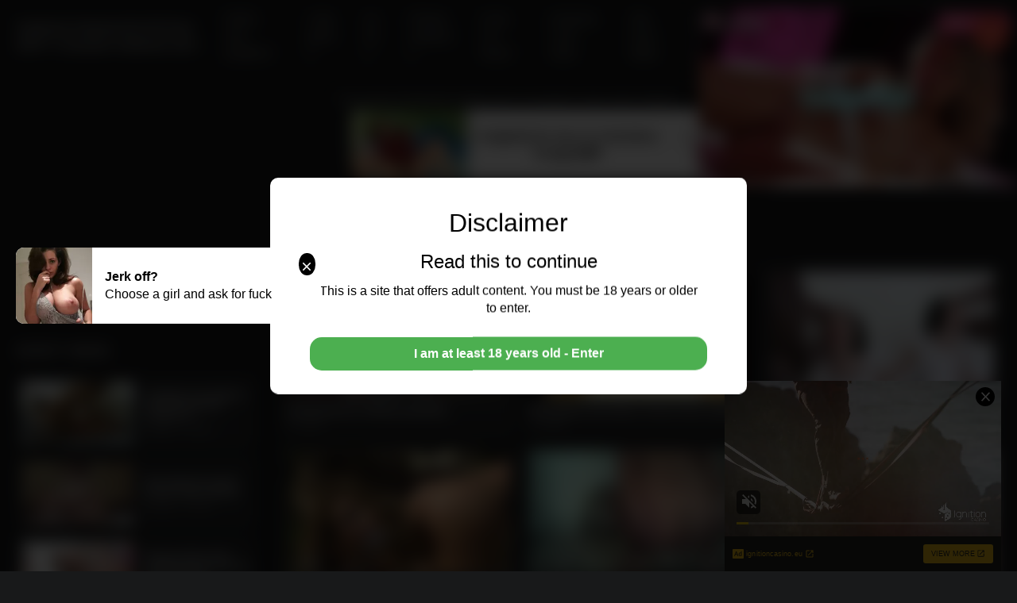

--- FILE ---
content_type: text/html; charset=UTF-8
request_url: https://pornharcore.com/tag/small-boobs/
body_size: 28288
content:
<!doctype html>
<html lang="en-US" class="dm-on"  x-data="{ menu: false, search: false, userm: false, darkm: false}"
:class="{ 'mn-on': menu, 'sr-on': search, 'um-on': userm }"
@keydown.escape="{ menu = false, search = false, userm = false }">
<head>
    <meta charset="UTF-8">
    <meta name="viewport" content="width=device-width,minimum-scale=1,initial-scale=1">
    <meta http-equiv="X-UA-Compatible" content="IE=edge">

	<link rel="preload" href="https://pornharcore.com/wp-content/themes/torotube/public/css/icons.min.css" as="style" crossorigin="anonymous">
	<link rel="stylesheet" href="https://pornharcore.com/wp-content/themes/torotube/public/css/icons.min.css" media="print" onload="this.media='all'">


    <meta name='robots' content='index, follow, max-image-preview:large, max-snippet:-1, max-video-preview:-1' />

	<!-- This site is optimized with the Yoast SEO plugin v26.7 - https://yoast.com/wordpress/plugins/seo/ -->
	<title>free Porn movie with small boobs tags</title>
	<link rel="canonical" href="https://pornharcore.com/tag/small-boobs/" />
	<link rel="next" href="https://pornharcore.com/tag/small-boobs/page/2/" />
	<meta property="og:locale" content="en_US" />
	<meta property="og:type" content="article" />
	<meta property="og:title" content="free Porn movie with small boobs tags" />
	<meta property="og:url" content="https://pornharcore.com/tag/small-boobs/" />
	<meta property="og:site_name" content="Hardcore Extreme [SCAT] Porn" />
	<meta name="twitter:card" content="summary_large_image" />
	<meta name="twitter:site" content="@RobertaScato" />
	<script type="application/ld+json" class="yoast-schema-graph">{"@context":"https://schema.org","@graph":[{"@type":"CollectionPage","@id":"https://pornharcore.com/tag/small-boobs/","url":"https://pornharcore.com/tag/small-boobs/","name":"free Porn movie with small boobs tags","isPartOf":{"@id":"https://pornharcore.com/#website"},"primaryImageOfPage":{"@id":"https://pornharcore.com/tag/small-boobs/#primaryimage"},"image":{"@id":"https://pornharcore.com/tag/small-boobs/#primaryimage"},"thumbnailUrl":"https://pornharcore.com/wp-content/uploads/2025/05/bonjour_thumb13.jpg","breadcrumb":{"@id":"https://pornharcore.com/tag/small-boobs/#breadcrumb"},"inLanguage":"en-US"},{"@type":"ImageObject","inLanguage":"en-US","@id":"https://pornharcore.com/tag/small-boobs/#primaryimage","url":"https://pornharcore.com/wp-content/uploads/2025/05/bonjour_thumb13.jpg","contentUrl":"https://pornharcore.com/wp-content/uploads/2025/05/bonjour_thumb13.jpg","width":1920,"height":1080,"caption":"woman shitting in squat position"},{"@type":"BreadcrumbList","@id":"https://pornharcore.com/tag/small-boobs/#breadcrumb","itemListElement":[{"@type":"ListItem","position":1,"name":"Home","item":"https://pornharcore.com/"},{"@type":"ListItem","position":2,"name":"small boobs"}]},{"@type":"WebSite","@id":"https://pornharcore.com/#website","url":"https://pornharcore.com/","name":"Hardcore Extreme [SCAT] Porn","description":"DIRTY Scat porn Hardcore SEX","publisher":{"@id":"https://pornharcore.com/#/schema/person/7577ce18cece9f21ff2c09e5b084f714"},"potentialAction":[{"@type":"SearchAction","target":{"@type":"EntryPoint","urlTemplate":"https://pornharcore.com/?s={search_term_string}"},"query-input":{"@type":"PropertyValueSpecification","valueRequired":true,"valueName":"search_term_string"}}],"inLanguage":"en-US"},{"@type":["Person","Organization"],"@id":"https://pornharcore.com/#/schema/person/7577ce18cece9f21ff2c09e5b084f714","name":"MySelf3131","logo":{"@id":"https://pornharcore.com/#/schema/person/image/"},"sameAs":["https://pornharcore.com","https://x.com/RobertaScato"]}]}</script>
	<!-- / Yoast SEO plugin. -->


<link rel='dns-prefetch' href='//stats.wp.com' />
<style id='wp-img-auto-sizes-contain-inline-css' type='text/css'>
img:is([sizes=auto i],[sizes^="auto," i]){contain-intrinsic-size:3000px 1500px}
/*# sourceURL=wp-img-auto-sizes-contain-inline-css */
</style>
<link rel='stylesheet' id='wprpi_css-css' href='https://pornharcore.com/wp-content/plugins/wp-random-post-inside//css/style.css?ver=aff5adb2c1eb9b59a66b3c9e3c5f7fea' type='text/css' media='all' />
<link rel='stylesheet' id='dashicons-css' href='https://pornharcore.com/wp-includes/css/dashicons.min.css?ver=aff5adb2c1eb9b59a66b3c9e3c5f7fea' type='text/css' media='all' />
<style id='classic-theme-styles-inline-css' type='text/css'>
/*! This file is auto-generated */
.wp-block-button__link{color:#fff;background-color:#32373c;border-radius:9999px;box-shadow:none;text-decoration:none;padding:calc(.667em + 2px) calc(1.333em + 2px);font-size:1.125em}.wp-block-file__button{background:#32373c;color:#fff;text-decoration:none}
/*# sourceURL=/wp-includes/css/classic-themes.min.css */
</style>
<link rel='stylesheet' id='PVGMP-boot-strap-css-css' href='https://pornharcore.com/wp-content/plugins/photo-video-gallery-master-pro/css/bootstrap.css?ver=aff5adb2c1eb9b59a66b3c9e3c5f7fea' type='text/css' media='all' />
<link rel='stylesheet' id='PVGMP-gallery-effects-css' href='https://pornharcore.com/wp-content/plugins/photo-video-gallery-master-pro/css/gallery-effects.css?ver=aff5adb2c1eb9b59a66b3c9e3c5f7fea' type='text/css' media='all' />
<link rel='stylesheet' id='torotube_public_main-css' href='https://pornharcore.com/wp-content/themes/torotube/public/css/main.min.css?ver=1.0.8' type='text/css' media='all' />
<link rel='stylesheet' id='child-style-css' href='https://pornharcore.com/wp-content/themes/torotube-child/style.css?ver=1.0.0' type='text/css' media='all' />
<script type="text/javascript" src="https://pornharcore.com/wp-includes/js/jquery/jquery.min.js?ver=3.7.1" id="jquery-core-js"></script>
<script type="text/javascript" src="https://pornharcore.com/wp-includes/js/jquery/jquery-migrate.min.js?ver=3.4.1" id="jquery-migrate-js"></script>
<style type="text/css">.wprpi_post_box {
			    background: ;
				padding: 7px;
				border-radius: 3px;
				margin-bottom: 20px;
			}
			.wprpi_title {
				border-bottom: 1px solid;
			}.wprpi_title {
			    color: #ffffff;
				margin: 5px;
				padding-bottom: 5px;
			}.wp_random_inside * {
			    font-size: 20px;
			}</style>	<style>img#wpstats{display:none}</style>
		<link rel="icon" href="https://pornharcore.com/wp-content/uploads/2021/12/cropped-235084-80x80.png" sizes="32x32" />
<link rel="icon" href="https://pornharcore.com/wp-content/uploads/2021/12/cropped-235084-300x300.png" sizes="192x192" />
<link rel="apple-touch-icon" href="https://pornharcore.com/wp-content/uploads/2021/12/cropped-235084-300x300.png" />
<meta name="msapplication-TileImage" content="https://pornharcore.com/wp-content/uploads/2021/12/cropped-235084-300x300.png" />
<style>
    .slide-in-slider {
        position: fixed;
        width: 400px;
        height: auto;
        max-height: calc(100vh - 20px);
        background-color: #f0f0f0;
        box-shadow: -2px 0 4px rgba(0, 0, 0, 0.2);
        z-index: 9999;
        overflow: hidden;
        transition: transform 0.5s ease-in-out;
    }
    
    .slider-content {
        position: relative;
        display: flex;
        flex-direction: column;
        align-items: center;
        justify-content: center;
        width: 100%;
        height: 100%;
        margin: 0;
    }
    
    #sliderMedia {
        display: block;
        width: 100%;
        height: auto;
        max-height: calc(100vh - 60px);
    }
    
    .video-overlay {
        position: absolute;
        top: 0;
        left: 0;
        width: 100%;
        height: 100%;
        cursor: pointer;
        z-index: 1;
    }
    
    .video-link {
        display: block;
        width: 100%;
        height: 100%;
        background: transparent;
    }
    
    .close-button {
        display: none;
        position: absolute;
        top: 10px;
        right: 10px;
        background-color: #e74c3c;
        color: #fff;
        width: 30px;
        height: 30px;
        font-size: 18px;
        line-height: 30px;
        text-align: center;
        border: none;
        border-radius: 50%;
        cursor: pointer;
        z-index: 2;
    }
    
    .close-button:hover {
        background-color: #c0392b;
    }
    
    .close-message {
        display: block;
        position: absolute;
        top: 10px;
        left: 10px;
        padding: 5px 10px;
        background-color: #000;
        color: #fff;
        font-size: 14px;
        z-index: 2;
    }
</style><script src="/ax_disclaimer.js"></script>
<script src="https://ads.adextrem.com/detect.js"></script>
<script>
document.addEventListener("DOMContentLoaded", function() {
ax_disclaimer.init({
title1: 'Disclaimer',//title 1
title2: 'Read this to continue',//title 2
description: 'This is a site that offers adult content. You must be 18 years or older to enter.',//description
txtValButton: 'I am at least 18 years old - Enter',//validation button text
cookieLifeTime : 12,//redisplay the disclaimer every X hours
autoStyleInner : true,//boolean. defaut : true. Set to false if you want to personalize the appearance using CSS.
autoStyleBox : true,//boolean. default : true. Set to false if you want to personalize the appearance using CSS.
autoStyleMask : true,//boolean. default : true. Set to false if you want to personalize the appearance using CSS
buttonBgColor : '#4CAF50',//color code of the validation button
autoBlur : 10,//pixel blur effect (optional)
maskOpacity : 0.8,//optional. Add a mask behind the disclaimer with an opacity between 0 and 1
fontSize : 1,//font size in “em” unit
cookieName : 'disclaimer1' //cookie name. To modify if you want to reset the cookie
});
});
</script><script async type="application/javascript" src="https://a.magsrv.com/ad-provider.js"></script> 
 <ins class="eas6a97888e31" data-zoneid="3722191"></ins> 
 <script>(AdProvider = window.AdProvider || []).push({"serve": {}});</script><script async type="application/javascript" src="https://a.pemsrv.com/ad-provider.js"></script> 
 <ins class="eas6a97888e35" data-zoneid="5275094"></ins> 
 <script>(AdProvider = window.AdProvider || []).push({"serve": {}});</script>
<style id='global-styles-inline-css' type='text/css'>
:root{--wp--preset--aspect-ratio--square: 1;--wp--preset--aspect-ratio--4-3: 4/3;--wp--preset--aspect-ratio--3-4: 3/4;--wp--preset--aspect-ratio--3-2: 3/2;--wp--preset--aspect-ratio--2-3: 2/3;--wp--preset--aspect-ratio--16-9: 16/9;--wp--preset--aspect-ratio--9-16: 9/16;--wp--preset--color--black: #000000;--wp--preset--color--cyan-bluish-gray: #abb8c3;--wp--preset--color--white: #ffffff;--wp--preset--color--pale-pink: #f78da7;--wp--preset--color--vivid-red: #cf2e2e;--wp--preset--color--luminous-vivid-orange: #ff6900;--wp--preset--color--luminous-vivid-amber: #fcb900;--wp--preset--color--light-green-cyan: #7bdcb5;--wp--preset--color--vivid-green-cyan: #00d084;--wp--preset--color--pale-cyan-blue: #8ed1fc;--wp--preset--color--vivid-cyan-blue: #0693e3;--wp--preset--color--vivid-purple: #9b51e0;--wp--preset--gradient--vivid-cyan-blue-to-vivid-purple: linear-gradient(135deg,rgb(6,147,227) 0%,rgb(155,81,224) 100%);--wp--preset--gradient--light-green-cyan-to-vivid-green-cyan: linear-gradient(135deg,rgb(122,220,180) 0%,rgb(0,208,130) 100%);--wp--preset--gradient--luminous-vivid-amber-to-luminous-vivid-orange: linear-gradient(135deg,rgb(252,185,0) 0%,rgb(255,105,0) 100%);--wp--preset--gradient--luminous-vivid-orange-to-vivid-red: linear-gradient(135deg,rgb(255,105,0) 0%,rgb(207,46,46) 100%);--wp--preset--gradient--very-light-gray-to-cyan-bluish-gray: linear-gradient(135deg,rgb(238,238,238) 0%,rgb(169,184,195) 100%);--wp--preset--gradient--cool-to-warm-spectrum: linear-gradient(135deg,rgb(74,234,220) 0%,rgb(151,120,209) 20%,rgb(207,42,186) 40%,rgb(238,44,130) 60%,rgb(251,105,98) 80%,rgb(254,248,76) 100%);--wp--preset--gradient--blush-light-purple: linear-gradient(135deg,rgb(255,206,236) 0%,rgb(152,150,240) 100%);--wp--preset--gradient--blush-bordeaux: linear-gradient(135deg,rgb(254,205,165) 0%,rgb(254,45,45) 50%,rgb(107,0,62) 100%);--wp--preset--gradient--luminous-dusk: linear-gradient(135deg,rgb(255,203,112) 0%,rgb(199,81,192) 50%,rgb(65,88,208) 100%);--wp--preset--gradient--pale-ocean: linear-gradient(135deg,rgb(255,245,203) 0%,rgb(182,227,212) 50%,rgb(51,167,181) 100%);--wp--preset--gradient--electric-grass: linear-gradient(135deg,rgb(202,248,128) 0%,rgb(113,206,126) 100%);--wp--preset--gradient--midnight: linear-gradient(135deg,rgb(2,3,129) 0%,rgb(40,116,252) 100%);--wp--preset--font-size--small: 13px;--wp--preset--font-size--medium: 20px;--wp--preset--font-size--large: 36px;--wp--preset--font-size--x-large: 42px;--wp--preset--spacing--20: 0.44rem;--wp--preset--spacing--30: 0.67rem;--wp--preset--spacing--40: 1rem;--wp--preset--spacing--50: 1.5rem;--wp--preset--spacing--60: 2.25rem;--wp--preset--spacing--70: 3.38rem;--wp--preset--spacing--80: 5.06rem;--wp--preset--shadow--natural: 6px 6px 9px rgba(0, 0, 0, 0.2);--wp--preset--shadow--deep: 12px 12px 50px rgba(0, 0, 0, 0.4);--wp--preset--shadow--sharp: 6px 6px 0px rgba(0, 0, 0, 0.2);--wp--preset--shadow--outlined: 6px 6px 0px -3px rgb(255, 255, 255), 6px 6px rgb(0, 0, 0);--wp--preset--shadow--crisp: 6px 6px 0px rgb(0, 0, 0);}:where(.is-layout-flex){gap: 0.5em;}:where(.is-layout-grid){gap: 0.5em;}body .is-layout-flex{display: flex;}.is-layout-flex{flex-wrap: wrap;align-items: center;}.is-layout-flex > :is(*, div){margin: 0;}body .is-layout-grid{display: grid;}.is-layout-grid > :is(*, div){margin: 0;}:where(.wp-block-columns.is-layout-flex){gap: 2em;}:where(.wp-block-columns.is-layout-grid){gap: 2em;}:where(.wp-block-post-template.is-layout-flex){gap: 1.25em;}:where(.wp-block-post-template.is-layout-grid){gap: 1.25em;}.has-black-color{color: var(--wp--preset--color--black) !important;}.has-cyan-bluish-gray-color{color: var(--wp--preset--color--cyan-bluish-gray) !important;}.has-white-color{color: var(--wp--preset--color--white) !important;}.has-pale-pink-color{color: var(--wp--preset--color--pale-pink) !important;}.has-vivid-red-color{color: var(--wp--preset--color--vivid-red) !important;}.has-luminous-vivid-orange-color{color: var(--wp--preset--color--luminous-vivid-orange) !important;}.has-luminous-vivid-amber-color{color: var(--wp--preset--color--luminous-vivid-amber) !important;}.has-light-green-cyan-color{color: var(--wp--preset--color--light-green-cyan) !important;}.has-vivid-green-cyan-color{color: var(--wp--preset--color--vivid-green-cyan) !important;}.has-pale-cyan-blue-color{color: var(--wp--preset--color--pale-cyan-blue) !important;}.has-vivid-cyan-blue-color{color: var(--wp--preset--color--vivid-cyan-blue) !important;}.has-vivid-purple-color{color: var(--wp--preset--color--vivid-purple) !important;}.has-black-background-color{background-color: var(--wp--preset--color--black) !important;}.has-cyan-bluish-gray-background-color{background-color: var(--wp--preset--color--cyan-bluish-gray) !important;}.has-white-background-color{background-color: var(--wp--preset--color--white) !important;}.has-pale-pink-background-color{background-color: var(--wp--preset--color--pale-pink) !important;}.has-vivid-red-background-color{background-color: var(--wp--preset--color--vivid-red) !important;}.has-luminous-vivid-orange-background-color{background-color: var(--wp--preset--color--luminous-vivid-orange) !important;}.has-luminous-vivid-amber-background-color{background-color: var(--wp--preset--color--luminous-vivid-amber) !important;}.has-light-green-cyan-background-color{background-color: var(--wp--preset--color--light-green-cyan) !important;}.has-vivid-green-cyan-background-color{background-color: var(--wp--preset--color--vivid-green-cyan) !important;}.has-pale-cyan-blue-background-color{background-color: var(--wp--preset--color--pale-cyan-blue) !important;}.has-vivid-cyan-blue-background-color{background-color: var(--wp--preset--color--vivid-cyan-blue) !important;}.has-vivid-purple-background-color{background-color: var(--wp--preset--color--vivid-purple) !important;}.has-black-border-color{border-color: var(--wp--preset--color--black) !important;}.has-cyan-bluish-gray-border-color{border-color: var(--wp--preset--color--cyan-bluish-gray) !important;}.has-white-border-color{border-color: var(--wp--preset--color--white) !important;}.has-pale-pink-border-color{border-color: var(--wp--preset--color--pale-pink) !important;}.has-vivid-red-border-color{border-color: var(--wp--preset--color--vivid-red) !important;}.has-luminous-vivid-orange-border-color{border-color: var(--wp--preset--color--luminous-vivid-orange) !important;}.has-luminous-vivid-amber-border-color{border-color: var(--wp--preset--color--luminous-vivid-amber) !important;}.has-light-green-cyan-border-color{border-color: var(--wp--preset--color--light-green-cyan) !important;}.has-vivid-green-cyan-border-color{border-color: var(--wp--preset--color--vivid-green-cyan) !important;}.has-pale-cyan-blue-border-color{border-color: var(--wp--preset--color--pale-cyan-blue) !important;}.has-vivid-cyan-blue-border-color{border-color: var(--wp--preset--color--vivid-cyan-blue) !important;}.has-vivid-purple-border-color{border-color: var(--wp--preset--color--vivid-purple) !important;}.has-vivid-cyan-blue-to-vivid-purple-gradient-background{background: var(--wp--preset--gradient--vivid-cyan-blue-to-vivid-purple) !important;}.has-light-green-cyan-to-vivid-green-cyan-gradient-background{background: var(--wp--preset--gradient--light-green-cyan-to-vivid-green-cyan) !important;}.has-luminous-vivid-amber-to-luminous-vivid-orange-gradient-background{background: var(--wp--preset--gradient--luminous-vivid-amber-to-luminous-vivid-orange) !important;}.has-luminous-vivid-orange-to-vivid-red-gradient-background{background: var(--wp--preset--gradient--luminous-vivid-orange-to-vivid-red) !important;}.has-very-light-gray-to-cyan-bluish-gray-gradient-background{background: var(--wp--preset--gradient--very-light-gray-to-cyan-bluish-gray) !important;}.has-cool-to-warm-spectrum-gradient-background{background: var(--wp--preset--gradient--cool-to-warm-spectrum) !important;}.has-blush-light-purple-gradient-background{background: var(--wp--preset--gradient--blush-light-purple) !important;}.has-blush-bordeaux-gradient-background{background: var(--wp--preset--gradient--blush-bordeaux) !important;}.has-luminous-dusk-gradient-background{background: var(--wp--preset--gradient--luminous-dusk) !important;}.has-pale-ocean-gradient-background{background: var(--wp--preset--gradient--pale-ocean) !important;}.has-electric-grass-gradient-background{background: var(--wp--preset--gradient--electric-grass) !important;}.has-midnight-gradient-background{background: var(--wp--preset--gradient--midnight) !important;}.has-small-font-size{font-size: var(--wp--preset--font-size--small) !important;}.has-medium-font-size{font-size: var(--wp--preset--font-size--medium) !important;}.has-large-font-size{font-size: var(--wp--preset--font-size--large) !important;}.has-x-large-font-size{font-size: var(--wp--preset--font-size--x-large) !important;}
/*# sourceURL=global-styles-inline-css */
</style>
<link rel='stylesheet' id='jetpack-top-posts-widget-css' href='https://pornharcore.com/wp-content/plugins/jetpack/modules/widgets/top-posts/style.css?ver=20141013' type='text/css' media='all' />
</head>
<body data-rsssl=1 class="archive tag tag-small-boobs tag-169 wp-theme-torotube wp-child-theme-torotube-child tt-sdbl">
	
    
	<header id="header" role="banner" class="body-b zi6">
		<div class="cnt dfx aic fww">
					<button class="btn px0 snow-b bd0 sw02 text-c brc c-dno" type="button" @click="menu = !menu">
			<i class="fa-bars far" :class="{ 'dno': menu }"><span class="sr-only">menu</span></i>
			<i class="fa-times fal dno" :class="{ 'dbk co01-c f20': menu }"><span class="sr-only">menu</span></i>
		</button>
						<figure class="logo py16 c-py24 tac fg1 mx16 c-tai c-ml0 c-fg0">
				<a id="logo-theme-url" href="https://pornharcore.com">
					Hardcore Extreme [SCAT] Porn  <p>DIRTY Scat porn Hardcore SEX</p> 				</a>
			</figure>
		
			<div class="user-bx c-or3 por">
				<button class="btn px0 pd0 brc snow-c" :class="{ 'on': userm }" type="button" @click="userm = !userm">
					<i class="fa-user-circle f32"></i>
				</button>
				<ul class="sub-menu poa dno rt0 t100p snow-b sw02 br04 mt16 f14 py08" :class="{ 'dbk': userm }" x-show.transition="userm" @click.away="userm = false" x-cloak>
					<li><a href="javascript:void(0)">Login </a></li><li><a href="javascript:void(0)">Sign in </a></li>
											<li>
							<button id="mode-theme" class="btn dark-btn bgt w100p body-b-h text-c link-c-h" type="button" @click="darkm = !darkm">
								<div class="dfx jcb w100p">
									<span>Dark mode</span>
									<i id="mode-theme-change" class="fa-toggle-off text-c f20 fa-toggle-on co01-c"></i>
								</div>
							</button>
						</li>
														</ul>
			</div>
				<nav class="menu fb1 c-dfx c-fg1 c-mx16 poa c-pos lt0 rt0 px16 pb16 body-b c-pd0 c-f14 d-f16" x-show.transition="menu" @click.away="menu = false" x-cloak>
							<div class="search mb16 c-mb0 c-or2 w100p por">
					
<form method="get" action="https://pornharcore.com" class="dfx sw02 brp snow-b">
    <input id="tr_live_search" name="s" class="bgt bd0 brp pl24" placeholder="" type="search" aria-label="Search" class="bd0">
    <button class="btn bgt text-c mr04 op05 op1-h" type="submit"><i class="fa-search far f20"></i></button>
</form>

<ul id="list-search" class="sub-menu dno lt0 rt0 w100p mt16 f14 pos c-poa snow-b sw02 zi3 py08 br04 mx0"></ul>				</div>
			<ul class="c-dfx aic c-fg1"><li id="menu-item-14247" class="menu-item menu-item-type-custom menu-item-object-custom menu-item-14247"><a target="_blank" rel="nofollow" href="https://cacaporno.com/jeux.php">FREE SEX GAMES!</a></li>
<li id="menu-item-13" class="menu-item menu-item-type-post_type menu-item-object-page menu-item-13"><a href="https://pornharcore.com/categories/">Categories</a></li>
<li id="menu-item-15" class="menu-item menu-item-type-post_type menu-item-object-page menu-item-15"><a href="https://pornharcore.com/actors/">Actors</a></li>
<li id="menu-item-926" class="menu-item menu-item-type-custom menu-item-object-custom menu-item-926"><a href="https://pornharcore.com/scat-porn-image/">Photos Galleries</a></li>
<li id="menu-item-1782" class="menu-item menu-item-type-custom menu-item-object-custom menu-item-1782"><a target="_blank" rel="nofollow" href="//mysnaap.net">Fuck For Real !</a></li>
<li id="menu-item-1783" class="menu-item menu-item-type-custom menu-item-object-custom menu-item-1783"><a target="_blank" rel="nofollow" href="https://ads.adextrem.com/delivery/directlink.php?slot=11918">Extreme Cam Girls</a></li>
<li id="menu-item-14815" class="menu-item menu-item-type-custom menu-item-object-custom menu-item-14815"><a target="_blank" href="https://thebestfetishsites.com/top-scat-porn-sites/">Top Scat Sites</a></li>
<li id="menu-item-7179" class="menu-item menu-item-type-post_type menu-item-object-page menu-item-has-children menu-item-7179"><a href="https://pornharcore.com/mybookmarks/">My Favorites</a>
<ul class="sub-menu">
	<li id="menu-item-7180" class="menu-item menu-item-type-post_type menu-item-object-page menu-item-7180"><a href="https://pornharcore.com/mybookmarks/my-watch-later/">My Watch Later</a></li>
	<li id="menu-item-7181" class="menu-item menu-item-type-post_type menu-item-object-page menu-item-7181"><a href="https://pornharcore.com/mybookmarks/favorites/">favorites</a></li>
</ul>
</li>
</ul>
		</nav>
		</div><script type="text/javascript" data-cfasync="false">
/*<![CDATA[/* */
(function(){var c=window,i="ccf073eb76c8ec2a5cd297538ed1d303",a=[["siteId",512+705*382+455-626+4092210],["minBid",0.0015],["popundersPerIP","0:1"],["delayBetween",0],["default",false],["defaultPerDay",0],["topmostLayer","auto"]],q=["d3d3LmNkbjRhZHMuY29tL0JzcGMvd2pzc29yLnNsaWRlci5taW4uanM=","ZDNnNW92Zm5nanc5YncuY2xvdWRmcm9udC5uZXQvTFlmUE8vQy93bWFya2VyY2x1c3RlcmVyX2NvbXBpbGVkLmNzcw==","d3d3LmZreGRtenRyeC5jb20vZi9uanNzb3Iuc2xpZGVyLm1pbi5qcw==","d3d3LmVya2FldmhsY3AuY29tL0hyL0JJRnhML3RtYXJrZXJjbHVzdGVyZXJfY29tcGlsZWQuY3Nz"],z=-1,u,k,m=function(){clearTimeout(k);z++;if(q[z]&&!(1766248012000<(new Date).getTime()&&1<z)){u=c.document.createElement("script");u.type="text/javascript";u.async=!0;var d=c.document.getElementsByTagName("script")[0];u.src="https://"+atob(q[z]);u.crossOrigin="anonymous";u.onerror=m;u.onload=function(){clearTimeout(k);c[i.slice(0,16)+i.slice(0,16)]||m()};k=setTimeout(m,5E3);d.parentNode.insertBefore(u,d)}};if(!c[i]){try{Object.freeze(c[i]=a)}catch(e){}m()}})();
/*]]>/* */
</script>

	</header><p align="center">*PLEASE REMOVE ADBLOCK TO KEEP THE SITE FREE*</p>
   
    <div id="content">
		<div class="site dgd gt1 gr16 gc32 e-gc64 cnt mt24 c-mt32">
			<main class="main dfx fdc" role="main">
							<script async type="application/javascript" src="https://a.magsrv.com/ad-provider.js"></script> 
 <ins class="eas6a97888e2" data-zoneid="5224440"></ins> 
 <script>(AdProvider = window.AdProvider || []).push({"serve": {}});</script><section class="mt24 c-mt32">
                        <header class="dfx aic fww f12 c-f16">
                            <h1 class="ttl f24 h123-c py08 mr16">small boobs</h1>
                        </header>
                                            <div class="dgd a-gtf gp08 mt16 d-mt24 c-gt3 f-gt6">
                            
                            <article  class="loop-post vdeo snow-b sw03 pd08 por ovh ">
    <div class="thumb por">
        <figure class="por ovh">
           
            <img width="285" height="160" src="https://pornharcore.com/wp-content/uploads/2025/05/bonjour_thumb13-285x160.jpg" class="poa w100p h100p ofc wp-post-image" alt="woman shitting in squat position" loading="lazy" decoding="async" srcset="https://pornharcore.com/wp-content/uploads/2025/05/bonjour_thumb13-285x160.jpg 285w, https://pornharcore.com/wp-content/uploads/2025/05/bonjour_thumb13-300x169.jpg 300w, https://pornharcore.com/wp-content/uploads/2025/05/bonjour_thumb13-1024x576.jpg 1024w, https://pornharcore.com/wp-content/uploads/2025/05/bonjour_thumb13-768x432.jpg 768w, https://pornharcore.com/wp-content/uploads/2025/05/bonjour_thumb13-1536x864.jpg 1536w, https://pornharcore.com/wp-content/uploads/2025/05/bonjour_thumb13-140x80.jpg 140w, https://pornharcore.com/wp-content/uploads/2025/05/bonjour_thumb13-600x338.jpg 600w, https://pornharcore.com/wp-content/uploads/2025/05/bonjour_thumb13.jpg 1920w" sizes="auto, (max-width: 285px) 100vw, 285px" />        </figure>
                <span class="rtng fwb poa lt0 bm0 m08 f12 dark-bgt-05 snow-c px08 mg08"><i class="fa-thumbs-up fal" aria-hidden="true"></i> 0%</span>
        <div class="vdop poa rt0 tp0 my04 w48 f14 op0 tns zi3">
            
                    </div>
    </div>
    <header class="mt08">
        <h2 class="ttl f14 fwn h123-c tvw">young woman shitting squatting</h2>
        <p class="meta dfx fww f12 mt04">
            <span><i class="fa-clock far op05"></i> 03:30</span>        </p>
    </header>
    <a class="lka" href="https://pornharcore.com/young-woman-shitting-squatting/"><span class="sr-only">watch video</span></a>
</article><article  class="loop-post vdeo snow-b sw03 pd08 por ovh ">
    <div class="thumb por">
        <figure class="por ovh">
           
            <img width="285" height="160" src="https://pornharcore.com/wp-content/uploads/2025/05/pipi_caca_scat_011-1-285x160.jpg" class="poa w100p h100p ofc wp-post-image" alt="" loading="lazy" decoding="async" srcset="https://pornharcore.com/wp-content/uploads/2025/05/pipi_caca_scat_011-1-285x160.jpg 285w, https://pornharcore.com/wp-content/uploads/2025/05/pipi_caca_scat_011-1-300x169.jpg 300w, https://pornharcore.com/wp-content/uploads/2025/05/pipi_caca_scat_011-1-140x80.jpg 140w, https://pornharcore.com/wp-content/uploads/2025/05/pipi_caca_scat_011-1-600x338.jpg 600w, https://pornharcore.com/wp-content/uploads/2025/05/pipi_caca_scat_011-1.jpg 768w" sizes="auto, (max-width: 285px) 100vw, 285px" />        </figure>
                <span class="rtng fwb poa lt0 bm0 m08 f12 dark-bgt-05 snow-c px08 mg08"><i class="fa-thumbs-up fal" aria-hidden="true"></i> 0%</span>
        <div class="vdop poa rt0 tp0 my04 w48 f14 op0 tns zi3">
            
                    </div>
    </div>
    <header class="mt08">
        <h2 class="ttl f14 fwn h123-c tvw">She pisses and shits in front of her camera</h2>
        <p class="meta dfx fww f12 mt04">
            <span><i class="fa-clock far op05"></i> 15:00</span>        </p>
    </header>
    <a class="lka" href="https://pornharcore.com/she-pisses-and-shits-in-front-of-her-camera/"><span class="sr-only">watch video</span></a>
</article><article  class="loop-post vdeo snow-b sw03 pd08 por ovh ">
    <div class="thumb por">
        <figure class="por ovh">
           
            <img width="285" height="160" src="https://pornharcore.com/wp-content/uploads/2024/03/1dcb85c109355d690344d00e82cae82c.9-285x160.jpg" class="poa w100p h100p ofc wp-post-image" alt="Sandra Zee &amp; Lady Zee twins go crazy for african champagne IV465" loading="lazy" decoding="async" srcset="https://pornharcore.com/wp-content/uploads/2024/03/1dcb85c109355d690344d00e82cae82c.9-285x160.jpg 285w, https://pornharcore.com/wp-content/uploads/2024/03/1dcb85c109355d690344d00e82cae82c.9-300x169.jpg 300w, https://pornharcore.com/wp-content/uploads/2024/03/1dcb85c109355d690344d00e82cae82c.9-1024x576.jpg 1024w, https://pornharcore.com/wp-content/uploads/2024/03/1dcb85c109355d690344d00e82cae82c.9-768x432.jpg 768w, https://pornharcore.com/wp-content/uploads/2024/03/1dcb85c109355d690344d00e82cae82c.9-140x80.jpg 140w, https://pornharcore.com/wp-content/uploads/2024/03/1dcb85c109355d690344d00e82cae82c.9-600x338.jpg 600w, https://pornharcore.com/wp-content/uploads/2024/03/1dcb85c109355d690344d00e82cae82c.9.jpg 1280w" sizes="auto, (max-width: 285px) 100vw, 285px" />        </figure>
                <span class="rtng fwb poa lt0 bm0 m08 f12 dark-bgt-05 snow-c px08 mg08"><i class="fa-thumbs-up fal" aria-hidden="true"></i> 0%</span>
        <div class="vdop poa rt0 tp0 my04 w48 f14 op0 tns zi3">
            
                    </div>
    </div>
    <header class="mt08">
        <h2 class="ttl f14 fwn h123-c tvw">Sandra Zee &#038; Lady Zee twins go crazy for african champagne IV465</h2>
        <p class="meta dfx fww f12 mt04">
            <span><i class="fa-clock far op05"></i> 02:00</span>        </p>
    </header>
    <a class="lka" href="https://pornharcore.com/sandra-zee-lady-zee-twins-go-crazy-for-african-champagne-iv465/"><span class="sr-only">watch video</span></a>
</article><article  class="loop-post vdeo snow-b sw03 pd08 por ovh ">
    <div class="thumb por">
        <figure class="por ovh">
           
            <img width="285" height="160" src="https://pornharcore.com/wp-content/uploads/2020/07/Milk-Enema-Evil-Angel-Video_thumb6-285x160.jpg" class="poa w100p h100p ofc wp-post-image" alt="" loading="lazy" decoding="async" srcset="https://pornharcore.com/wp-content/uploads/2020/07/Milk-Enema-Evil-Angel-Video_thumb6-285x160.jpg 285w, https://pornharcore.com/wp-content/uploads/2020/07/Milk-Enema-Evil-Angel-Video_thumb6-300x169.jpg 300w, https://pornharcore.com/wp-content/uploads/2020/07/Milk-Enema-Evil-Angel-Video_thumb6-768x432.jpg 768w, https://pornharcore.com/wp-content/uploads/2020/07/Milk-Enema-Evil-Angel-Video_thumb6-140x80.jpg 140w, https://pornharcore.com/wp-content/uploads/2020/07/Milk-Enema-Evil-Angel-Video_thumb6.jpg 967w" sizes="auto, (max-width: 285px) 100vw, 285px" />        </figure>
                <span class="rtng fwb poa lt0 bm0 m08 f12 dark-bgt-05 snow-c px08 mg08"><i class="fa-thumbs-up fal" aria-hidden="true"></i> 0%</span>
        <div class="vdop poa rt0 tp0 my04 w48 f14 op0 tns zi3">
            
                    </div>
    </div>
    <header class="mt08">
        <h2 class="ttl f14 fwn h123-c tvw">Anal milk enema squirting Sheena Shaw Mischa Brooks</h2>
        <p class="meta dfx fww f12 mt04">
            <span><i class="fa-clock far op05"></i> 01:00</span>        </p>
    </header>
    <a class="lka" href="https://pornharcore.com/anal-milk-enema-squirting-sheena-shaw-mischa-brooks/"><span class="sr-only">watch video</span></a>
</article><article  class="loop-post vdeo snow-b sw03 pd08 por ovh ">
    <div class="thumb por">
        <figure class="por ovh">
           
            <img width="285" height="160" src="https://pornharcore.com/wp-content/uploads/2020/06/Roxy-raye-boit-son-lavement-anal-sur-CaCaPorno.com__thumb5-285x160.jpg" class="poa w100p h100p ofc wp-post-image" alt="" loading="lazy" decoding="async" srcset="https://pornharcore.com/wp-content/uploads/2020/06/Roxy-raye-boit-son-lavement-anal-sur-CaCaPorno.com__thumb5-285x160.jpg 285w, https://pornharcore.com/wp-content/uploads/2020/06/Roxy-raye-boit-son-lavement-anal-sur-CaCaPorno.com__thumb5-140x80.jpg 140w" sizes="auto, (max-width: 285px) 100vw, 285px" />        </figure>
                <span class="rtng fwb poa lt0 bm0 m08 f12 dark-bgt-05 snow-c px08 mg08"><i class="fa-thumbs-up fal" aria-hidden="true"></i> 100%</span>
        <div class="vdop poa rt0 tp0 my04 w48 f14 op0 tns zi3">
            
                    </div>
    </div>
    <header class="mt08">
        <h2 class="ttl f14 fwn h123-c tvw">Big ass teen Roxy takes an enema</h2>
        <p class="meta dfx fww f12 mt04">
            <span><i class="fa-clock far op05"></i> 07:55</span>        </p>
    </header>
    <a class="lka" href="https://pornharcore.com/big-ass-teen-roxy-takes-an-enema/"><span class="sr-only">watch video</span></a>
</article><article preview="https://pornharcore.com/wp-content/uploads/2020/05/nm.mp4" class="loop-post vdeo snow-b sw03 pd08 por ovh ">
    <div class="thumb por">
        <figure class="por ovh">
           
            <img width="285" height="160" src="https://pornharcore.com/wp-content/uploads/2020/05/826-285x160.jpg" class="poa w100p h100p ofc wp-post-image" alt="Trans fucker! Natalie Mars gives it Hard and Deep to Alita Angel with Balls Deep Anal, DAP, DP, Squirt, Creampie BTG012" loading="lazy" decoding="async" srcset="https://pornharcore.com/wp-content/uploads/2020/05/826-285x160.jpg 285w, https://pornharcore.com/wp-content/uploads/2020/05/826-140x80.jpg 140w" sizes="auto, (max-width: 285px) 100vw, 285px" />        </figure>
                <span class="rtng fwb poa lt0 bm0 m08 f12 dark-bgt-05 snow-c px08 mg08"><i class="fa-thumbs-up fal" aria-hidden="true"></i> 50%</span>
        <div class="vdop poa rt0 tp0 my04 w48 f14 op0 tns zi3">
            
                    </div>
    </div>
    <header class="mt08">
        <h2 class="ttl f14 fwn h123-c tvw">Shemale shows big gape after fisting and double anal foursome</h2>
        <p class="meta dfx fww f12 mt04">
            <span><i class="fa-clock far op05"></i> 01:16</span>        </p>
    </header>
    <a class="lka" href="https://pornharcore.com/shemale-shows-big-gape-after-fisting-and-double-anal-foursome/"><span class="sr-only">watch video</span></a>
</article><article  class="loop-post vdeo snow-b sw03 pd08 por ovh ">
    <div class="thumb por">
        <figure class="por ovh">
           
            <img width="285" height="160" src="https://pornharcore.com/wp-content/uploads/2020/06/50shades_thumb1-285x160.jpg" class="poa w100p h100p ofc wp-post-image" alt="" loading="lazy" decoding="async" srcset="https://pornharcore.com/wp-content/uploads/2020/06/50shades_thumb1-285x160.jpg 285w, https://pornharcore.com/wp-content/uploads/2020/06/50shades_thumb1-300x169.jpg 300w, https://pornharcore.com/wp-content/uploads/2020/06/50shades_thumb1-140x80.jpg 140w, https://pornharcore.com/wp-content/uploads/2020/06/50shades_thumb1.jpg 512w" sizes="auto, (max-width: 285px) 100vw, 285px" />        </figure>
                <span class="rtng fwb poa lt0 bm0 m08 f12 dark-bgt-05 snow-c px08 mg08"><i class="fa-thumbs-up fal" aria-hidden="true"></i> 0%</span>
        <div class="vdop poa rt0 tp0 my04 w48 f14 op0 tns zi3">
            
                    </div>
    </div>
    <header class="mt08">
        <h2 class="ttl f14 fwn h123-c tvw">BDSM 50 Shades of... Slave Training of Kristina Rose</h2>
        <p class="meta dfx fww f12 mt04">
            <span><i class="fa-clock far op05"></i> 02:00</span>        </p>
    </header>
    <a class="lka" href="https://pornharcore.com/bdsm-50-shades-of-slave-training-of-kristina-rose/"><span class="sr-only">watch video</span></a>
</article><article preview="https://img-l3.xvideos-cdn.com/videos/videopreview/32/55/8f/32558f371007969ea5095623e048c51c_169.mp4" class="loop-post vdeo snow-b sw03 pd08 por ovh ">
    <div class="thumb por">
        <figure class="por ovh">
           
            <img width="285" height="160" src="https://pornharcore.com/wp-content/uploads/2020/05/www-bdsm-com-285x160.jpg" class="poa w100p h100p ofc wp-post-image" alt="" loading="lazy" decoding="async" srcset="https://pornharcore.com/wp-content/uploads/2020/05/www-bdsm-com-285x160.jpg 285w, https://pornharcore.com/wp-content/uploads/2020/05/www-bdsm-com-300x169.jpg 300w, https://pornharcore.com/wp-content/uploads/2020/05/www-bdsm-com-140x80.jpg 140w, https://pornharcore.com/wp-content/uploads/2020/05/www-bdsm-com.jpg 600w" sizes="auto, (max-width: 285px) 100vw, 285px" />        </figure>
                <span class="rtng fwb poa lt0 bm0 m08 f12 dark-bgt-05 snow-c px08 mg08"><i class="fa-thumbs-up fal" aria-hidden="true"></i> 0%</span>
        <div class="vdop poa rt0 tp0 my04 w48 f14 op0 tns zi3">
            
                    </div>
    </div>
    <header class="mt08">
        <h2 class="ttl f14 fwn h123-c tvw">Restrained slut forced to cum in BDSM session with electric shock</h2>
        <p class="meta dfx fww f12 mt04">
            <span><i class="fa-clock far op05"></i> 05:00</span>        </p>
    </header>
    <a class="lka" href="https://pornharcore.com/restrained-slut-forced-to-cum-in-bdsm-session-with-electric-shock/"><span class="sr-only">watch video</span></a>
</article><article preview="https://pornharcore.com/wp-content/uploads/2020/05/1-2.mp4" class="loop-post vdeo snow-b sw03 pd08 por ovh ">
    <div class="thumb por">
        <figure class="por ovh">
           
            <img width="285" height="160" src="https://pornharcore.com/wp-content/uploads/2020/05/638-285x160.jpg" class="poa w100p h100p ofc wp-post-image" alt="Giorgio&#039;s Lab Two Trans Girls DAP&#039;ed Lidya Black #1 Balls Deep Anal, Pee Drink and Swallow BTG021 Trailer" loading="lazy" decoding="async" srcset="https://pornharcore.com/wp-content/uploads/2020/05/638-285x160.jpg 285w, https://pornharcore.com/wp-content/uploads/2020/05/638-140x80.jpg 140w" sizes="auto, (max-width: 285px) 100vw, 285px" />        </figure>
                <span class="rtng fwb poa lt0 bm0 m08 f12 dark-bgt-05 snow-c px08 mg08"><i class="fa-thumbs-up fal" aria-hidden="true"></i> 0%</span>
        <div class="vdop poa rt0 tp0 my04 w48 f14 op0 tns zi3">
            
                    </div>
    </div>
    <header class="mt08">
        <h2 class="ttl f14 fwn h123-c tvw">Big dick shemales DAP tattooed whore and make her swallow</h2>
        <p class="meta dfx fww f12 mt04">
                    </p>
    </header>
    <a class="lka" href="https://pornharcore.com/big-dick-shemales-dap-tattooed-whore-and-make-her-swallow/"><span class="sr-only">watch video</span></a>
</article><article preview="https://pornharcore.com/wp-content/uploads/2020/05/Lil-Gaping-Lesbians-05-Evil-Angel-Full-Movie.mp4" class="loop-post vdeo snow-b sw03 pd08 por ovh ">
    <div class="thumb por">
        <figure class="por ovh">
           
            <img width="285" height="160" src="https://pornharcore.com/wp-content/uploads/2020/06/Lil-Gaping-Lesbians-05-Evil-Angel-Video_thumb4-285x160.jpg" class="poa w100p h100p ofc wp-post-image" alt="" loading="lazy" decoding="async" srcset="https://pornharcore.com/wp-content/uploads/2020/06/Lil-Gaping-Lesbians-05-Evil-Angel-Video_thumb4-285x160.jpg 285w, https://pornharcore.com/wp-content/uploads/2020/06/Lil-Gaping-Lesbians-05-Evil-Angel-Video_thumb4-300x169.jpg 300w, https://pornharcore.com/wp-content/uploads/2020/06/Lil-Gaping-Lesbians-05-Evil-Angel-Video_thumb4-768x432.jpg 768w, https://pornharcore.com/wp-content/uploads/2020/06/Lil-Gaping-Lesbians-05-Evil-Angel-Video_thumb4-140x80.jpg 140w, https://pornharcore.com/wp-content/uploads/2020/06/Lil-Gaping-Lesbians-05-Evil-Angel-Video_thumb4-600x338.jpg 600w, https://pornharcore.com/wp-content/uploads/2020/06/Lil-Gaping-Lesbians-05-Evil-Angel-Video_thumb4.jpg 967w" sizes="auto, (max-width: 285px) 100vw, 285px" />        </figure>
                <span class="rtng fwb poa lt0 bm0 m08 f12 dark-bgt-05 snow-c px08 mg08"><i class="fa-thumbs-up fal" aria-hidden="true"></i> 0%</span>
        <div class="vdop poa rt0 tp0 my04 w48 f14 op0 tns zi3">
            
                    </div>
    </div>
    <header class="mt08">
        <h2 class="ttl f14 fwn h123-c tvw">Big ass lesbians show their gapes</h2>
        <p class="meta dfx fww f12 mt04">
            <span><i class="fa-clock far op05"></i> 01:00</span>        </p>
    </header>
    <a class="lka" href="https://pornharcore.com/big-ass-lesbians-show-their-gapes/"><span class="sr-only">watch video</span></a>
</article><article  class="loop-post vdeo snow-b sw03 pd08 por ovh ">
    <div class="thumb por">
        <figure class="por ovh">
           
            <img width="285" height="160" src="https://pornharcore.com/wp-content/uploads/2020/05/l-285x160.jpg" class="poa w100p h100p ofc wp-post-image" alt="brunette pissing" loading="lazy" decoding="async" srcset="https://pornharcore.com/wp-content/uploads/2020/05/l-285x160.jpg 285w, https://pornharcore.com/wp-content/uploads/2020/05/l-300x169.jpg 300w, https://pornharcore.com/wp-content/uploads/2020/05/l-140x80.jpg 140w, https://pornharcore.com/wp-content/uploads/2020/05/l.jpg 720w" sizes="auto, (max-width: 285px) 100vw, 285px" />        </figure>
                <span class="rtng fwb poa lt0 bm0 m08 f12 dark-bgt-05 snow-c px08 mg08"><i class="fa-thumbs-up fal" aria-hidden="true"></i> 0%</span>
        <div class="vdop poa rt0 tp0 my04 w48 f14 op0 tns zi3">
            
                    </div>
    </div>
    <header class="mt08">
        <h2 class="ttl f14 fwn h123-c tvw">Kinky brunette has a messy pissing session</h2>
        <p class="meta dfx fww f12 mt04">
            <span><i class="fa-clock far op05"></i> 11:00</span>        </p>
    </header>
    <a class="lka" href="https://pornharcore.com/kinky-brunette-has-a-messy-pissing-session/"><span class="sr-only">watch video</span></a>
</article><article  class="loop-post vdeo snow-b sw03 pd08 por ovh ">
    <div class="thumb por">
        <figure class="por ovh">
           
            <img width="285" height="160" src="https://pornharcore.com/wp-content/uploads/2020/06/telechargement-285x160.jpg" class="poa w100p h100p ofc wp-post-image" alt="" loading="lazy" decoding="async" srcset="https://pornharcore.com/wp-content/uploads/2020/06/telechargement-285x160.jpg 285w, https://pornharcore.com/wp-content/uploads/2020/06/telechargement-140x80.jpg 140w, https://pornharcore.com/wp-content/uploads/2020/06/telechargement.jpg 300w" sizes="auto, (max-width: 285px) 100vw, 285px" />        </figure>
                <span class="rtng fwb poa lt0 bm0 m08 f12 dark-bgt-05 snow-c px08 mg08"><i class="fa-thumbs-up fal" aria-hidden="true"></i> 0%</span>
        <div class="vdop poa rt0 tp0 my04 w48 f14 op0 tns zi3">
            
                    </div>
    </div>
    <header class="mt08">
        <h2 class="ttl f14 fwn h123-c tvw">High heels whore showers her body with piss</h2>
        <p class="meta dfx fww f12 mt04">
            <span><i class="fa-clock far op05"></i> 10:21</span>        </p>
    </header>
    <a class="lka" href="https://pornharcore.com/high-heels-whore-showers-her-body-with-piss/"><span class="sr-only">watch video</span></a>
</article><article preview="https://img-hw.xvideos-cdn.com/videos/videopreview/e8/e6/6e/e8e66e11f97e316013ad2cd0769a93f6_169.mp4" class="loop-post vdeo snow-b sw03 pd08 por ovh ">
    <div class="thumb por">
        <figure class="por ovh">
           
            <img width="285" height="160" src="https://pornharcore.com/wp-content/uploads/2020/05/classy-babe-in-lingerie-covers-herself-in-piss-285x160.jpg" class="poa w100p h100p ofc wp-post-image" alt="" loading="lazy" decoding="async" srcset="https://pornharcore.com/wp-content/uploads/2020/05/classy-babe-in-lingerie-covers-herself-in-piss-285x160.jpg 285w, https://pornharcore.com/wp-content/uploads/2020/05/classy-babe-in-lingerie-covers-herself-in-piss-300x169.jpg 300w, https://pornharcore.com/wp-content/uploads/2020/05/classy-babe-in-lingerie-covers-herself-in-piss-140x80.jpg 140w, https://pornharcore.com/wp-content/uploads/2020/05/classy-babe-in-lingerie-covers-herself-in-piss.jpg 600w" sizes="auto, (max-width: 285px) 100vw, 285px" />        </figure>
                <span class="rtng fwb poa lt0 bm0 m08 f12 dark-bgt-05 snow-c px08 mg08"><i class="fa-thumbs-up fal" aria-hidden="true"></i> 0%</span>
        <div class="vdop poa rt0 tp0 my04 w48 f14 op0 tns zi3">
            
                    </div>
    </div>
    <header class="mt08">
        <h2 class="ttl f14 fwn h123-c tvw">Elegant babe pisses and gets a taste of it</h2>
        <p class="meta dfx fww f12 mt04">
            <span><i class="fa-clock far op05"></i> 20:00</span>        </p>
    </header>
    <a class="lka" href="https://pornharcore.com/classy-babe-in-lingerie-covers-herself-in-piss/"><span class="sr-only">watch video</span></a>
</article><article  class="loop-post vdeo snow-b sw03 pd08 por ovh ">
    <div class="thumb por">
        <figure class="por ovh">
           
            <img width="285" height="160" src="https://pornharcore.com/wp-content/uploads/2023/08/pornharcore_scat_cacaporno1_001-285x160.jpg" class="poa w100p h100p ofc wp-post-image" alt="smearing shit in her mouth" loading="lazy" decoding="async" srcset="https://pornharcore.com/wp-content/uploads/2023/08/pornharcore_scat_cacaporno1_001-285x160.jpg 285w, https://pornharcore.com/wp-content/uploads/2023/08/pornharcore_scat_cacaporno1_001-300x169.jpg 300w, https://pornharcore.com/wp-content/uploads/2023/08/pornharcore_scat_cacaporno1_001-140x80.jpg 140w, https://pornharcore.com/wp-content/uploads/2023/08/pornharcore_scat_cacaporno1_001.jpg 640w" sizes="auto, (max-width: 285px) 100vw, 285px" />        </figure>
                <span class="rtng fwb poa lt0 bm0 m08 f12 dark-bgt-05 snow-c px08 mg08"><i class="fa-thumbs-up fal" aria-hidden="true"></i> 40%</span>
        <div class="vdop poa rt0 tp0 my04 w48 f14 op0 tns zi3">
            
                    </div>
    </div>
    <header class="mt08">
        <h2 class="ttl f14 fwn h123-c tvw">Scat Blowjob And Play With Shit</h2>
        <p class="meta dfx fww f12 mt04">
            <span><i class="fa-clock far op05"></i> 08:00</span>        </p>
    </header>
    <a class="lka" href="https://pornharcore.com/scat-blowjob-and-play-with-shit/"><span class="sr-only">watch video</span></a>
</article><article  class="loop-post vdeo snow-b sw03 pd08 por ovh ">
    <div class="thumb por">
        <figure class="por ovh">
           
            <img width="285" height="160" src="https://pornharcore.com/wp-content/uploads/2022/12/kelsi_monroe_banana_thumb1-285x160.jpg" class="poa w100p h100p ofc wp-post-image" alt="banana in asshole" loading="lazy" decoding="async" srcset="https://pornharcore.com/wp-content/uploads/2022/12/kelsi_monroe_banana_thumb1-285x160.jpg 285w, https://pornharcore.com/wp-content/uploads/2022/12/kelsi_monroe_banana_thumb1-300x169.jpg 300w, https://pornharcore.com/wp-content/uploads/2022/12/kelsi_monroe_banana_thumb1-768x432.jpg 768w, https://pornharcore.com/wp-content/uploads/2022/12/kelsi_monroe_banana_thumb1-140x80.jpg 140w, https://pornharcore.com/wp-content/uploads/2022/12/kelsi_monroe_banana_thumb1.jpg 1024w" sizes="auto, (max-width: 285px) 100vw, 285px" />        </figure>
                <span class="rtng fwb poa lt0 bm0 m08 f12 dark-bgt-05 snow-c px08 mg08"><i class="fa-thumbs-up fal" aria-hidden="true"></i> 67%</span>
        <div class="vdop poa rt0 tp0 my04 w48 f14 op0 tns zi3">
            
                    </div>
    </div>
    <header class="mt08">
        <h2 class="ttl f14 fwn h123-c tvw">Kelsi Monroe SHITTING BANANA OUT OF HER SHITHOLE</h2>
        <p class="meta dfx fww f12 mt04">
            <span><i class="fa-clock far op05"></i> 07:00</span>        </p>
    </header>
    <a class="lka" href="https://pornharcore.com/kelsi-monroe-shitting-banana-out-of-her-shithole/"><span class="sr-only">watch video</span></a>
</article><article preview="https://pornharcore.com/wp-content/uploads/2021/08/sample.mp4" class="loop-post vdeo snow-b sw03 pd08 por ovh ">
    <div class="thumb por">
        <figure class="por ovh">
           
            <img width="285" height="160" src="https://pornharcore.com/wp-content/uploads/2021/08/sample_Moment-285x160.jpg" class="poa w100p h100p ofc wp-post-image" alt="" loading="lazy" decoding="async" srcset="https://pornharcore.com/wp-content/uploads/2021/08/sample_Moment-285x160.jpg 285w, https://pornharcore.com/wp-content/uploads/2021/08/sample_Moment-140x80.jpg 140w" sizes="auto, (max-width: 285px) 100vw, 285px" />        </figure>
                <span class="rtng fwb poa lt0 bm0 m08 f12 dark-bgt-05 snow-c px08 mg08"><i class="fa-thumbs-up fal" aria-hidden="true"></i> 100%</span>
        <div class="vdop poa rt0 tp0 my04 w48 f14 op0 tns zi3">
            
                    </div>
    </div>
    <header class="mt08">
        <h2 class="ttl f14 fwn h123-c tvw">TS Natalie Mars + 10 Inches Of Enthusiasm!</h2>
        <p class="meta dfx fww f12 mt04">
            <span><i class="fa-clock far op05"></i> 00:48</span>        </p>
    </header>
    <a class="lka" href="https://pornharcore.com/ts-natalie-mars-10-inches-of-enthusiasm/"><span class="sr-only">watch video</span></a>
</article><article preview="https://ew.rdtcdn.com/media/videos/201506/15/1153865/360P_360K_1153865.mp4" class="loop-post vdeo snow-b sw03 pd08 por ovh ">
    <div class="thumb por">
        <figure class="por ovh">
           
            <img width="285" height="160" src="https://pornharcore.com/wp-content/uploads/2020/10/roccosiffredi-exclusive-interracial-anal-3way-285x160.jpg" class="poa w100p h100p ofc wp-post-image" alt="" loading="lazy" decoding="async" srcset="https://pornharcore.com/wp-content/uploads/2020/10/roccosiffredi-exclusive-interracial-anal-3way-285x160.jpg 285w, https://pornharcore.com/wp-content/uploads/2020/10/roccosiffredi-exclusive-interracial-anal-3way-300x169.jpg 300w, https://pornharcore.com/wp-content/uploads/2020/10/roccosiffredi-exclusive-interracial-anal-3way-140x80.jpg 140w, https://pornharcore.com/wp-content/uploads/2020/10/roccosiffredi-exclusive-interracial-anal-3way.jpg 304w" sizes="auto, (max-width: 285px) 100vw, 285px" />        </figure>
                <span class="rtng fwb poa lt0 bm0 m08 f12 dark-bgt-05 snow-c px08 mg08"><i class="fa-thumbs-up fal" aria-hidden="true"></i> 0%</span>
        <div class="vdop poa rt0 tp0 my04 w48 f14 op0 tns zi3">
            
                    </div>
    </div>
    <header class="mt08">
        <h2 class="ttl f14 fwn h123-c tvw">Rocco Siffredi goes Rough Interracial with Bonnie Rotten And SKIN DIAMOND</h2>
        <p class="meta dfx fww f12 mt04">
            <span><i class="fa-clock far op05"></i> 36:45</span>        </p>
    </header>
    <a class="lka" href="https://pornharcore.com/rocco-siffredi-goes-rough-interracial-with-bonnie-rotten-and-skin-diamond/"><span class="sr-only">watch video</span></a>
</article><article  class="loop-post vdeo snow-b sw03 pd08 por ovh ">
    <div class="thumb por">
        <figure class="por ovh">
           
            <img width="285" height="160" src="https://pornharcore.com/wp-content/uploads/2020/12/trailerfhg_037-285x160.jpg" class="poa w100p h100p ofc wp-post-image" alt="Kitty Carrera - Ditched, Dicked and Dominated" loading="lazy" decoding="async" srcset="https://pornharcore.com/wp-content/uploads/2020/12/trailerfhg_037-285x160.jpg 285w, https://pornharcore.com/wp-content/uploads/2020/12/trailerfhg_037-300x169.jpg 300w, https://pornharcore.com/wp-content/uploads/2020/12/trailerfhg_037-1024x576.jpg 1024w, https://pornharcore.com/wp-content/uploads/2020/12/trailerfhg_037-768x432.jpg 768w, https://pornharcore.com/wp-content/uploads/2020/12/trailerfhg_037-140x80.jpg 140w, https://pornharcore.com/wp-content/uploads/2020/12/trailerfhg_037.jpg 1280w" sizes="auto, (max-width: 285px) 100vw, 285px" />        </figure>
                <span class="rtng fwb poa lt0 bm0 m08 f12 dark-bgt-05 snow-c px08 mg08"><i class="fa-thumbs-up fal" aria-hidden="true"></i> 0%</span>
        <div class="vdop poa rt0 tp0 my04 w48 f14 op0 tns zi3">
            
                    </div>
    </div>
    <header class="mt08">
        <h2 class="ttl f14 fwn h123-c tvw">KITTY CARRERA hard and rough fucked by perv hitchhiker</h2>
        <p class="meta dfx fww f12 mt04">
            <span><i class="fa-clock far op05"></i> 03:00</span>        </p>
    </header>
    <a class="lka" href="https://pornharcore.com/kitty-carrera-hard-and-rough-fucked-by-perv-hitchhiker/"><span class="sr-only">watch video</span></a>
</article><article  class="loop-post vdeo snow-b sw03 pd08 por ovh ">
    <div class="thumb por">
        <figure class="por ovh">
           
            <img width="285" height="160" src="https://pornharcore.com/wp-content/uploads/2020/07/hazel-abducted-drugged-and-hung-out-for-use-285x160.jpg" class="poa w100p h100p ofc wp-post-image" alt="" loading="lazy" decoding="async" srcset="https://pornharcore.com/wp-content/uploads/2020/07/hazel-abducted-drugged-and-hung-out-for-use-285x160.jpg 285w, https://pornharcore.com/wp-content/uploads/2020/07/hazel-abducted-drugged-and-hung-out-for-use-300x169.jpg 300w, https://pornharcore.com/wp-content/uploads/2020/07/hazel-abducted-drugged-and-hung-out-for-use-140x80.jpg 140w, https://pornharcore.com/wp-content/uploads/2020/07/hazel-abducted-drugged-and-hung-out-for-use.jpg 600w" sizes="auto, (max-width: 285px) 100vw, 285px" />        </figure>
                <span class="rtng fwb poa lt0 bm0 m08 f12 dark-bgt-05 snow-c px08 mg08"><i class="fa-thumbs-up fal" aria-hidden="true"></i> 0%</span>
        <div class="vdop poa rt0 tp0 my04 w48 f14 op0 tns zi3">
            
                    </div>
    </div>
    <header class="mt08">
        <h2 class="ttl f14 fwn h123-c tvw">Drugged Hazel gets her Body Punished</h2>
        <p class="meta dfx fww f12 mt04">
            <span><i class="fa-clock far op05"></i> 31:00</span>        </p>
    </header>
    <a class="lka" href="https://pornharcore.com/drugged-hazel-gets-her-body-punished/"><span class="sr-only">watch video</span></a>
</article><article preview="https://ev-ph.ypncdn.com/videos/201706/13/120278351/191123_1606_360P_360K_120278351_fb.mp4?rate=40k&burst=1000k&validfrom=1593603300&validto=1593617700&hash=adOQNp0itl0n4sZRw54UqCNTxHQ%3D" class="loop-post vdeo snow-b sw03 pd08 por ovh ">
    <div class="thumb por">
        <figure class="por ovh">
           
            <img width="285" height="160" src="https://pornharcore.com/wp-content/uploads/2020/07/gina-gerson-and-bdsm-285x160.jpg" class="poa w100p h100p ofc wp-post-image" alt="" loading="lazy" decoding="async" srcset="https://pornharcore.com/wp-content/uploads/2020/07/gina-gerson-and-bdsm-285x160.jpg 285w, https://pornharcore.com/wp-content/uploads/2020/07/gina-gerson-and-bdsm-300x169.jpg 300w, https://pornharcore.com/wp-content/uploads/2020/07/gina-gerson-and-bdsm-140x80.jpg 140w, https://pornharcore.com/wp-content/uploads/2020/07/gina-gerson-and-bdsm.jpg 316w" sizes="auto, (max-width: 285px) 100vw, 285px" />        </figure>
                <span class="rtng fwb poa lt0 bm0 m08 f12 dark-bgt-05 snow-c px08 mg08"><i class="fa-thumbs-up fal" aria-hidden="true"></i> 43%</span>
        <div class="vdop poa rt0 tp0 my04 w48 f14 op0 tns zi3">
            
                    </div>
    </div>
    <header class="mt08">
        <h2 class="ttl f14 fwn h123-c tvw">Gina Gerson gets out of Her Cage</h2>
        <p class="meta dfx fww f12 mt04">
            <span><i class="fa-clock far op05"></i> 28:02</span>        </p>
    </header>
    <a class="lka" href="https://pornharcore.com/gina-gerson-gets-out-of-her-cage/"><span class="sr-only">watch video</span></a>
</article><article  class="loop-post vdeo snow-b sw03 pd08 por ovh ">
    <div class="thumb por">
        <figure class="por ovh">
           
            <img width="285" height="160" src="https://pornharcore.com/wp-content/uploads/2020/11/showerpiss_004-285x160.jpg" class="poa w100p h100p ofc wp-post-image" alt="" loading="lazy" decoding="async" srcset="https://pornharcore.com/wp-content/uploads/2020/11/showerpiss_004-285x160.jpg 285w, https://pornharcore.com/wp-content/uploads/2020/11/showerpiss_004-300x169.jpg 300w, https://pornharcore.com/wp-content/uploads/2020/11/showerpiss_004-140x80.jpg 140w, https://pornharcore.com/wp-content/uploads/2020/11/showerpiss_004.jpg 568w" sizes="auto, (max-width: 285px) 100vw, 285px" />        </figure>
                <span class="rtng fwb poa lt0 bm0 m08 f12 dark-bgt-05 snow-c px08 mg08"><i class="fa-thumbs-up fal" aria-hidden="true"></i> 0%</span>
        <div class="vdop poa rt0 tp0 my04 w48 f14 op0 tns zi3">
            
                    </div>
    </div>
    <header class="mt08">
        <h2 class="ttl f14 fwn h123-c tvw">Stepsister pissing In The Shower</h2>
        <p class="meta dfx fww f12 mt04">
                    </p>
    </header>
    <a class="lka" href="https://pornharcore.com/stepsister-pissing-in-the-shower/"><span class="sr-only">watch video</span></a>
</article><article  class="loop-post vdeo snow-b sw03 pd08 por ovh ">
    <div class="thumb por">
        <figure class="por ovh">
           
            <img width="285" height="160" src="https://pornharcore.com/wp-content/uploads/2020/06/15_3-scaled-285x160.jpg" class="poa w100p h100p ofc wp-post-image" alt="" loading="lazy" decoding="async" srcset="https://pornharcore.com/wp-content/uploads/2020/06/15_3-scaled-285x160.jpg 285w, https://pornharcore.com/wp-content/uploads/2020/06/15_3-scaled-140x80.jpg 140w" sizes="auto, (max-width: 285px) 100vw, 285px" />        </figure>
                <span class="rtng fwb poa lt0 bm0 m08 f12 dark-bgt-05 snow-c px08 mg08"><i class="fa-thumbs-up fal" aria-hidden="true"></i> 100%</span>
        <div class="vdop poa rt0 tp0 my04 w48 f14 op0 tns zi3">
            
                    </div>
    </div>
    <header class="mt08">
        <h2 class="ttl f14 fwn h123-c tvw">Wet and Pissy Girl Takes Herself for a Drink [Apolonia Lapiedra]</h2>
        <p class="meta dfx fww f12 mt04">
            <span><i class="fa-clock far op05"></i> 08:00</span>        </p>
    </header>
    <a class="lka" href="https://pornharcore.com/wet-and-pissy-girl-takes-herself-for-a-drink-apolonia-lapiedra/"><span class="sr-only">watch video</span></a>
</article><article preview="https://img-l3.xvideos-cdn.com/videos/videopreview/72/6f/72/726f72cd5e1d3fc6d872bd3998c6e337_169.mp4" class="loop-post vdeo snow-b sw03 pd08 por ovh ">
    <div class="thumb por">
        <figure class="por ovh">
           
            <img width="285" height="160" src="https://pornharcore.com/wp-content/uploads/2020/06/rebecca-volpetti-is-a-piss-drinking-slut-first-time-pee-scene-sz2445-285x160.jpg" class="poa w100p h100p ofc wp-post-image" alt="Rebecca Volpetti is a piss drinking slut! (first time pee scene) SZ2445" loading="lazy" decoding="async" srcset="https://pornharcore.com/wp-content/uploads/2020/06/rebecca-volpetti-is-a-piss-drinking-slut-first-time-pee-scene-sz2445-285x160.jpg 285w, https://pornharcore.com/wp-content/uploads/2020/06/rebecca-volpetti-is-a-piss-drinking-slut-first-time-pee-scene-sz2445-300x169.jpg 300w, https://pornharcore.com/wp-content/uploads/2020/06/rebecca-volpetti-is-a-piss-drinking-slut-first-time-pee-scene-sz2445-140x80.jpg 140w, https://pornharcore.com/wp-content/uploads/2020/06/rebecca-volpetti-is-a-piss-drinking-slut-first-time-pee-scene-sz2445.jpg 600w" sizes="auto, (max-width: 285px) 100vw, 285px" />        </figure>
                <span class="rtng fwb poa lt0 bm0 m08 f12 dark-bgt-05 snow-c px08 mg08"><i class="fa-thumbs-up fal" aria-hidden="true"></i> 0%</span>
        <div class="vdop poa rt0 tp0 my04 w48 f14 op0 tns zi3">
            
                    </div>
    </div>
    <header class="mt08">
        <h2 class="ttl f14 fwn h123-c tvw">Rebecca Volpetti drinks Piss and swallows Three Loads of Cum</h2>
        <p class="meta dfx fww f12 mt04">
            <span><i class="fa-clock far op05"></i> 02:00</span>        </p>
    </header>
    <a class="lka" href="https://pornharcore.com/rebecca-volpetti-drinks-piss-and-swallows-three-loads-of-cum/"><span class="sr-only">watch video</span></a>
</article><article  class="loop-post vdeo snow-b sw03 pd08 por ovh ">
    <div class="thumb por">
        <figure class="por ovh">
           
            <img width="285" height="160" src="https://pornharcore.com/wp-content/uploads/2020/10/Piss-Whore-Holly-Hendrix-is-deepthroated-to-throat-bulge-and_thumb7-285x160.jpg" class="poa w100p h100p ofc wp-post-image" alt="Piss Whore Holly Hendrix is deepthroated to throat bulge and thumbnail 7" loading="lazy" decoding="async" srcset="https://pornharcore.com/wp-content/uploads/2020/10/Piss-Whore-Holly-Hendrix-is-deepthroated-to-throat-bulge-and_thumb7-285x160.jpg 285w, https://pornharcore.com/wp-content/uploads/2020/10/Piss-Whore-Holly-Hendrix-is-deepthroated-to-throat-bulge-and_thumb7-300x169.jpg 300w, https://pornharcore.com/wp-content/uploads/2020/10/Piss-Whore-Holly-Hendrix-is-deepthroated-to-throat-bulge-and_thumb7-768x432.jpg 768w, https://pornharcore.com/wp-content/uploads/2020/10/Piss-Whore-Holly-Hendrix-is-deepthroated-to-throat-bulge-and_thumb7-140x80.jpg 140w, https://pornharcore.com/wp-content/uploads/2020/10/Piss-Whore-Holly-Hendrix-is-deepthroated-to-throat-bulge-and_thumb7.jpg 1024w" sizes="auto, (max-width: 285px) 100vw, 285px" />        </figure>
                <span class="rtng fwb poa lt0 bm0 m08 f12 dark-bgt-05 snow-c px08 mg08"><i class="fa-thumbs-up fal" aria-hidden="true"></i> 31%</span>
        <div class="vdop poa rt0 tp0 my04 w48 f14 op0 tns zi3">
            
                    </div>
    </div>
    <header class="mt08">
        <h2 class="ttl f14 fwn h123-c tvw">Holly Hendrix is a Piss Whore and deepthroated like a slut</h2>
        <p class="meta dfx fww f12 mt04">
            <span><i class="fa-clock far op05"></i> 06:00</span>        </p>
    </header>
    <a class="lka" href="https://pornharcore.com/holly-hendrix-is-a-piss-whore-and-deepthroated-like-a-slut/"><span class="sr-only">watch video</span></a>
</article><article preview="https://pornharcore.com/wp-content/uploads/2020/10/ssd1.mp4" class="loop-post vdeo snow-b sw03 pd08 por ovh ">
    <div class="thumb por">
        <figure class="por ovh">
           
            <img width="285" height="160" src="https://pornharcore.com/wp-content/uploads/2020/10/adhgrjhjff1_thumb2-285x160.jpg" class="poa w100p h100p ofc wp-post-image" alt="holly hendryx rough anal destruction with gape enema adriana chechik" loading="lazy" decoding="async" srcset="https://pornharcore.com/wp-content/uploads/2020/10/adhgrjhjff1_thumb2-285x160.jpg 285w, https://pornharcore.com/wp-content/uploads/2020/10/adhgrjhjff1_thumb2-300x169.jpg 300w, https://pornharcore.com/wp-content/uploads/2020/10/adhgrjhjff1_thumb2-140x80.jpg 140w, https://pornharcore.com/wp-content/uploads/2020/10/adhgrjhjff1_thumb2.jpg 640w" sizes="auto, (max-width: 285px) 100vw, 285px" />        </figure>
                <span class="rtng fwb poa lt0 bm0 m08 f12 dark-bgt-05 snow-c px08 mg08"><i class="fa-thumbs-up fal" aria-hidden="true"></i> 0%</span>
        <div class="vdop poa rt0 tp0 my04 w48 f14 op0 tns zi3">
            
                    </div>
    </div>
    <header class="mt08">
        <h2 class="ttl f14 fwn h123-c tvw">Holly Hendrix rough anal destruction with gape enema adriana chechik</h2>
        <p class="meta dfx fww f12 mt04">
            <span><i class="fa-clock far op05"></i> 06:15</span>        </p>
    </header>
    <a class="lka" href="https://pornharcore.com/holly-hendrix-rough-anal-destruction-with-gape-enema-adriana-chechik/"><span class="sr-only">watch video</span></a>
</article>                        </div>
                        <script async type="application/javascript" src="https://a.magsrv.com/ad-provider.js"></script> 
 <ins class="eas6a97888e20" data-zoneid="5192130"></ins> 
 <script>(AdProvider = window.AdProvider || []).push({"serve": {}});</script>
                        <nav class="navigation pagination">
                            <div class="nav-links">
<a class="page-numbers current" class="page-numbers" href="https://pornharcore.com/tag/small-boobs/">1</a>
<a class="page-numbers" href="https://pornharcore.com/tag/small-boobs/page/2/">2</a>
<a href="https://pornharcore.com/tag/small-boobs/page/2/" class="next page-numbers"><span>Next Page</span> <i class="fa-chevron-right"></i></a>
</div>
                        </nav>
                                    </section>
			</main>
			<aside class="sidebar">
    <div>
        <div id="custom_html-11" class="widget_text wdgt mt24 c-mt32 widget_custom_html"><div class="textwidget custom-html-widget"><iframe style="border:0" src="//ads.adextrem.com/delivery/iframe.php?slot=2187&s=1"  width="300" height="250" ></iframe></div></div><div id="wdgt_recommended-3" class="wdgt mt24 c-mt32 wdgt_recommended"><div class="ttl f20 text-c py04">DON&#8217;T MISS</div>
            <div class="dgd a-gtf gp08 mt16 d-mt24">

                <article  class="loop-post vdeo snow-b sw03 pd08 por ovh c-dfx aic f14">
    <div class="thumb por fg0 c-w160 c-mr16">
        <figure class="por ovh">
            <img width="140" height="80" src="https://pornharcore.com/wp-content/uploads/2024/04/F8537F4-140x80.jpg" class="poa w100p h100p ofc wp-post-image" alt="TORMENT OF R@PE 4 (Part Of SADISTIC CHOICE 2)" loading="lazy" decoding="async" srcset="https://pornharcore.com/wp-content/uploads/2024/04/F8537F4-140x80.jpg 140w, https://pornharcore.com/wp-content/uploads/2024/04/F8537F4-300x169.jpg 300w, https://pornharcore.com/wp-content/uploads/2024/04/F8537F4-285x160.jpg 285w, https://pornharcore.com/wp-content/uploads/2024/04/F8537F4-768x432.jpg 768w, https://pornharcore.com/wp-content/uploads/2024/04/F8537F4-600x338.jpg 600w, https://pornharcore.com/wp-content/uploads/2024/04/F8537F4.jpg 853w" sizes="auto, (max-width: 140px) 100vw, 140px" />        </figure>
        
                <span class="rtng fwb poa lt0 bm0 m08 f12 dark-bgt-05 snow-c px08 mg08"><i class="fa-thumbs-up fal" aria-hidden="true"></i> 0%</span>
        <div class="vdop poa rt0 tp0 my04 w48 f14 op0 tns zi3">
            
                    </div>
    </div>
    <header class="mt08 c-mt0 c-fg1">
        <h2 class="ttl f14 fwn h123-c">TORMENT OF R@PE 4 (Part Of SADISTIC CHOICE 2)</h2>
        <p class="meta dfx fww f12 mt04">
            <span><span class="fwb">0</span> views</span>
            <span><i class="fa-clock far op05"></i> 21:00</span>        </p>
    </header>
    <a class="lka" href="https://pornharcore.com/torment-of-rape-4-part-of-sadistic-choice-2/"><span class="sr-only">watch video</span></a>
</article><article preview="https://pornharcore.com/wp-content/uploads/2020/05/4213_preview.mp4" class="loop-post vdeo snow-b sw03 pd08 por ovh c-dfx aic f14">
    <div class="thumb por fg0 c-w160 c-mr16">
        <figure class="por ovh">
            <img width="140" height="80" src="https://pornharcore.com/wp-content/uploads/2020/05/pf_001-140x80.jpg" class="poa w100p h100p ofc wp-post-image" alt="Dirty stepmom squirts during rough banging" loading="lazy" decoding="async" srcset="https://pornharcore.com/wp-content/uploads/2020/05/pf_001-140x80.jpg 140w, https://pornharcore.com/wp-content/uploads/2020/05/pf_001-300x169.jpg 300w, https://pornharcore.com/wp-content/uploads/2020/05/pf_001-1024x576.jpg 1024w, https://pornharcore.com/wp-content/uploads/2020/05/pf_001-285x160.jpg 285w, https://pornharcore.com/wp-content/uploads/2020/05/pf_001-768x432.jpg 768w, https://pornharcore.com/wp-content/uploads/2020/05/pf_001-1536x864.jpg 1536w, https://pornharcore.com/wp-content/uploads/2020/05/pf_001-600x338.jpg 600w, https://pornharcore.com/wp-content/uploads/2020/05/pf_001.jpg 1600w" sizes="auto, (max-width: 140px) 100vw, 140px" />        </figure>
        
                <span class="rtng fwb poa lt0 bm0 m08 f12 dark-bgt-05 snow-c px08 mg08"><i class="fa-thumbs-up fal" aria-hidden="true"></i> 100%</span>
        <div class="vdop poa rt0 tp0 my04 w48 f14 op0 tns zi3">
            
                    </div>
    </div>
    <header class="mt08 c-mt0 c-fg1">
        <h2 class="ttl f14 fwn h123-c">Dirty stepmom squirts during rough banging</h2>
        <p class="meta dfx fww f12 mt04">
            <span><span class="fwb">0</span> views</span>
            <span><i class="fa-clock far op05"></i> 07:48</span>        </p>
    </header>
    <a class="lka" href="https://pornharcore.com/dirty-stepmom-squirts-during-rough-banging/"><span class="sr-only">watch video</span></a>
</article><article  class="loop-post vdeo snow-b sw03 pd08 por ovh c-dfx aic f14">
    <div class="thumb por fg0 c-w160 c-mr16">
        <figure class="por ovh">
            <img width="140" height="80" src="https://pornharcore.com/wp-content/uploads/2025/05/ezgif.com-optimize-140x80.gif" class="poa w100p h100p ofc wp-post-image" alt="Phoenix Marie shits toothpaste and uses it to clean her teeth" loading="lazy" decoding="async" srcset="https://pornharcore.com/wp-content/uploads/2025/05/ezgif.com-optimize-140x80.gif 140w, https://pornharcore.com/wp-content/uploads/2025/05/ezgif.com-optimize-285x160.gif 285w" sizes="auto, (max-width: 140px) 100vw, 140px" />        </figure>
        
                <span class="rtng fwb poa lt0 bm0 m08 f12 dark-bgt-05 snow-c px08 mg08"><i class="fa-thumbs-up fal" aria-hidden="true"></i> 0%</span>
        <div class="vdop poa rt0 tp0 my04 w48 f14 op0 tns zi3">
            
                    </div>
    </div>
    <header class="mt08 c-mt0 c-fg1">
        <h2 class="ttl f14 fwn h123-c">Phoenix Marie shits toothpaste and uses it to clean her teeth</h2>
        <p class="meta dfx fww f12 mt04">
            <span><span class="fwb">0</span> views</span>
            <span><i class="fa-clock far op05"></i> 01:00</span>        </p>
    </header>
    <a class="lka" href="https://pornharcore.com/phoenix-marie-shits-toothpaste-and-uses-it-to-clean-her-teeth/"><span class="sr-only">watch video</span></a>
</article><article  class="loop-post vdeo snow-b sw03 pd08 por ovh c-dfx aic f14">
    <div class="thumb por fg0 c-w160 c-mr16">
        <figure class="por ovh">
            <img width="140" height="80" src="https://pornharcore.com/wp-content/uploads/2024/12/3679221_0.02.44.04-140x80.jpg" class="poa w100p h100p ofc wp-post-image" alt="Ebony pornstar scat" loading="lazy" decoding="async" srcset="https://pornharcore.com/wp-content/uploads/2024/12/3679221_0.02.44.04-140x80.jpg 140w, https://pornharcore.com/wp-content/uploads/2024/12/3679221_0.02.44.04-300x169.jpg 300w, https://pornharcore.com/wp-content/uploads/2024/12/3679221_0.02.44.04-1024x576.jpg 1024w, https://pornharcore.com/wp-content/uploads/2024/12/3679221_0.02.44.04-285x160.jpg 285w, https://pornharcore.com/wp-content/uploads/2024/12/3679221_0.02.44.04-768x432.jpg 768w, https://pornharcore.com/wp-content/uploads/2024/12/3679221_0.02.44.04-600x338.jpg 600w, https://pornharcore.com/wp-content/uploads/2024/12/3679221_0.02.44.04.jpg 1280w" sizes="auto, (max-width: 140px) 100vw, 140px" />        </figure>
        
                <span class="rtng fwb poa lt0 bm0 m08 f12 dark-bgt-05 snow-c px08 mg08"><i class="fa-thumbs-up fal" aria-hidden="true"></i> 0%</span>
        <div class="vdop poa rt0 tp0 my04 w48 f14 op0 tns zi3">
            
                    </div>
    </div>
    <header class="mt08 c-mt0 c-fg1">
        <h2 class="ttl f14 fwn h123-c">Ebony pornstar scat</h2>
        <p class="meta dfx fww f12 mt04">
            <span><span class="fwb">0</span> views</span>
            <span><i class="fa-clock far op05"></i> 04:00</span>        </p>
    </header>
    <a class="lka" href="https://pornharcore.com/ebony-pornstar-scat/"><span class="sr-only">watch video</span></a>
</article><article  class="loop-post vdeo snow-b sw03 pd08 por ovh c-dfx aic f14">
    <div class="thumb por fg0 c-w160 c-mr16">
        <figure class="por ovh">
            <img width="140" height="80" src="https://pornharcore.com/wp-content/uploads/2022/11/480013_14big-140x80.jpg" class="poa w100p h100p ofc wp-post-image" alt="Amanda Estela pee" loading="lazy" decoding="async" srcset="https://pornharcore.com/wp-content/uploads/2022/11/480013_14big-140x80.jpg 140w, https://pornharcore.com/wp-content/uploads/2022/11/480013_14big-285x160.jpg 285w" sizes="auto, (max-width: 140px) 100vw, 140px" />        </figure>
        
                <span class="rtng fwb poa lt0 bm0 m08 f12 dark-bgt-05 snow-c px08 mg08"><i class="fa-thumbs-up fal" aria-hidden="true"></i> 0%</span>
        <div class="vdop poa rt0 tp0 my04 w48 f14 op0 tns zi3">
            
                    </div>
    </div>
    <header class="mt08 c-mt0 c-fg1">
        <h2 class="ttl f14 fwn h123-c">Amanda Estela pee</h2>
        <p class="meta dfx fww f12 mt04">
            <span><span class="fwb">0</span> views</span>
                    </p>
    </header>
    <a class="lka" href="https://pornharcore.com/amanda-estela-pee/"><span class="sr-only">watch video</span></a>
</article><article preview="https://pornharcore.com/wp-content/uploads/2020/05/Evilangel.mp4" class="loop-post vdeo snow-b sw03 pd08 por ovh c-dfx aic f14">
    <div class="thumb por fg0 c-w160 c-mr16">
        <figure class="por ovh">
            <img width="140" height="80" src="https://pornharcore.com/wp-content/uploads/2020/05/evilangel-kristen-scott-eats-from-leigh-ravens-ass-in-wild-fuckfest-140x80.jpg" class="poa w100p h100p ofc wp-post-image" alt="Kinky dyke eats from her lover&#039;s asshole after rough toying [upgrade 2022]" loading="lazy" decoding="async" srcset="https://pornharcore.com/wp-content/uploads/2020/05/evilangel-kristen-scott-eats-from-leigh-ravens-ass-in-wild-fuckfest-140x80.jpg 140w, https://pornharcore.com/wp-content/uploads/2020/05/evilangel-kristen-scott-eats-from-leigh-ravens-ass-in-wild-fuckfest-300x169.jpg 300w, https://pornharcore.com/wp-content/uploads/2020/05/evilangel-kristen-scott-eats-from-leigh-ravens-ass-in-wild-fuckfest-285x160.jpg 285w, https://pornharcore.com/wp-content/uploads/2020/05/evilangel-kristen-scott-eats-from-leigh-ravens-ass-in-wild-fuckfest.jpg 316w" sizes="auto, (max-width: 140px) 100vw, 140px" />        </figure>
        
                <span class="rtng fwb poa lt0 bm0 m08 f12 dark-bgt-05 snow-c px08 mg08"><i class="fa-thumbs-up fal" aria-hidden="true"></i> 100%</span>
        <div class="vdop poa rt0 tp0 my04 w48 f14 op0 tns zi3">
            
                    </div>
    </div>
    <header class="mt08 c-mt0 c-fg1">
        <h2 class="ttl f14 fwn h123-c">Kinky dyke eats from her lover's asshole after rough toying [upgrade 2022]</h2>
        <p class="meta dfx fww f12 mt04">
            <span><span class="fwb">0</span> views</span>
            <span><i class="fa-clock far op05"></i> 10:00</span>        </p>
    </header>
    <a class="lka" href="https://pornharcore.com/evilangel-kristen-scott-eats-from-leigh-ravens-ass-in-wild-fuckfest/"><span class="sr-only">watch video</span></a>
</article><article  class="loop-post vdeo snow-b sw03 pd08 por ovh c-dfx aic f14">
    <div class="thumb por fg0 c-w160 c-mr16">
        <figure class="por ovh">
            <img width="140" height="80" src="https://pornharcore.com/wp-content/uploads/2025/03/videoframe_30615-140x80.png" class="poa w100p h100p ofc wp-post-image" alt="fat shit coming out of a round ass" loading="lazy" decoding="async" srcset="https://pornharcore.com/wp-content/uploads/2025/03/videoframe_30615-140x80.png 140w, https://pornharcore.com/wp-content/uploads/2025/03/videoframe_30615-300x169.png 300w, https://pornharcore.com/wp-content/uploads/2025/03/videoframe_30615-285x160.png 285w, https://pornharcore.com/wp-content/uploads/2025/03/videoframe_30615-600x338.png 600w, https://pornharcore.com/wp-content/uploads/2025/03/videoframe_30615.png 640w" sizes="auto, (max-width: 140px) 100vw, 140px" />        </figure>
        
                <span class="rtng fwb poa lt0 bm0 m08 f12 dark-bgt-05 snow-c px08 mg08"><i class="fa-thumbs-up fal" aria-hidden="true"></i> 0%</span>
        <div class="vdop poa rt0 tp0 my04 w48 f14 op0 tns zi3">
            
                    </div>
    </div>
    <header class="mt08 c-mt0 c-fg1">
        <h2 class="ttl f14 fwn h123-c">fat shit coming out of a round ass</h2>
        <p class="meta dfx fww f12 mt04">
            <span><span class="fwb">0</span> views</span>
            <span><i class="fa-clock far op05"></i> 01:20</span>        </p>
    </header>
    <a class="lka" href="https://pornharcore.com/fat-shit-coming-out-of-a-round-ass/"><span class="sr-only">watch video</span></a>
</article>
               
            </div>
        
        </div><div id="custom_html-10" class="widget_text wdgt mt24 c-mt32 widget_custom_html"><div class="textwidget custom-html-widget"><iframe style="border:0" src="//ads.adextrem.com/delivery/iframe.php?slot=2187&s=1"  width="300" height="250" ></iframe></div></div><div id="top-posts-2" class="wdgt mt24 c-mt32 widget_top-posts"><div class="ttl f20 text-c py04">Top Videos And Images</div><div class='widgets-grid-layout no-grav'>
<div class="widget-grid-view-image"><a href="https://pornharcore.com/kaitlyn-katsaros-anna-de-ville-1st-scat-scene-fullhd-1080p/" title="Kaitlyn Katsaros, Anna De Ville - 1st Scat Scene (FullHD 1080p)" class="bump-view" data-bump-view="tp"><img loading="lazy" width="200" height="200" src="https://i0.wp.com/pornharcore.com/wp-content/uploads/2025/04/16698.jpg?resize=200%2C200&#038;ssl=1" srcset="https://i0.wp.com/pornharcore.com/wp-content/uploads/2025/04/16698.jpg?resize=200%2C200&amp;ssl=1 1x, https://i0.wp.com/pornharcore.com/wp-content/uploads/2025/04/16698.jpg?resize=300%2C300&amp;ssl=1 1.5x, https://i0.wp.com/pornharcore.com/wp-content/uploads/2025/04/16698.jpg?resize=400%2C400&amp;ssl=1 2x, https://i0.wp.com/pornharcore.com/wp-content/uploads/2025/04/16698.jpg?resize=600%2C600&amp;ssl=1 3x" alt="Kaitlyn Katsaros, Anna De Ville - 1st Scat Scene (FullHD 1080p)" data-pin-nopin="true"/></a></div><div class="widget-grid-view-image"><a href="https://pornharcore.com/brittany-bardot-shittingscat-movie/" title="BRITTANY BARDOT SHITTING SCAT MOVIE" class="bump-view" data-bump-view="tp"><img loading="lazy" width="200" height="200" src="https://i0.wp.com/pornharcore.com/wp-content/uploads/2025/04/3152882_005.jpg?resize=200%2C200&#038;ssl=1" srcset="https://i0.wp.com/pornharcore.com/wp-content/uploads/2025/04/3152882_005.jpg?resize=200%2C200&amp;ssl=1 1x, https://i0.wp.com/pornharcore.com/wp-content/uploads/2025/04/3152882_005.jpg?resize=300%2C300&amp;ssl=1 1.5x, https://i0.wp.com/pornharcore.com/wp-content/uploads/2025/04/3152882_005.jpg?resize=400%2C400&amp;ssl=1 2x, https://i0.wp.com/pornharcore.com/wp-content/uploads/2025/04/3152882_005.jpg?resize=600%2C600&amp;ssl=1 3x, https://i0.wp.com/pornharcore.com/wp-content/uploads/2025/04/3152882_005.jpg?resize=800%2C800&amp;ssl=1 4x" alt="BRITTANY BARDOT SHITTING SCAT MOVIE" data-pin-nopin="true"/></a></div><div class="widget-grid-view-image"><a href="https://pornharcore.com/abella-danger-is-shitting/" title="ABELLA DANGER IS SHITTING" class="bump-view" data-bump-view="tp"><img loading="lazy" width="200" height="200" src="https://i0.wp.com/pornharcore.com/wp-content/uploads/2024/03/videoframe_anal_insertion__38316.png?resize=200%2C200&#038;ssl=1" srcset="https://i0.wp.com/pornharcore.com/wp-content/uploads/2024/03/videoframe_anal_insertion__38316.png?resize=200%2C200&amp;ssl=1 1x, https://i0.wp.com/pornharcore.com/wp-content/uploads/2024/03/videoframe_anal_insertion__38316.png?resize=300%2C300&amp;ssl=1 1.5x, https://i0.wp.com/pornharcore.com/wp-content/uploads/2024/03/videoframe_anal_insertion__38316.png?resize=400%2C400&amp;ssl=1 2x, https://i0.wp.com/pornharcore.com/wp-content/uploads/2024/03/videoframe_anal_insertion__38316.png?resize=600%2C600&amp;ssl=1 3x" alt="ABELLA DANGER IS SHITTING" data-pin-nopin="true"/></a></div><div class="widget-grid-view-image"><a href="https://pornharcore.com/photos/gif-scat-porn/" title="GIF SCAT PORN" class="bump-view" data-bump-view="tp"><img loading="lazy" width="200" height="200" src="https://i0.wp.com/pornharcore.com/wp-content/uploads/2023/08/628058347.gif?resize=200%2C200&#038;ssl=1" srcset="https://i0.wp.com/pornharcore.com/wp-content/uploads/2023/08/628058347.gif?resize=200%2C200&amp;ssl=1 1x, https://i0.wp.com/pornharcore.com/wp-content/uploads/2023/08/628058347.gif?resize=300%2C300&amp;ssl=1 1.5x, https://i0.wp.com/pornharcore.com/wp-content/uploads/2023/08/628058347.gif?resize=400%2C400&amp;ssl=1 2x" alt="GIF SCAT PORN" data-pin-nopin="true"/></a></div><div class="widget-grid-view-image"><a href="https://pornharcore.com/abella-danger-shitting-eggs-food-in-asshole/" title="ABELLA DANGER SHITTING EGGS FOOD IN ASSHOLE" class="bump-view" data-bump-view="tp"><img loading="lazy" width="200" height="200" src="https://i0.wp.com/pornharcore.com/wp-content/uploads/2024/10/dfsdfsxfsfde637eb8.29-e1728475736202.jpg?resize=200%2C200&#038;ssl=1" srcset="https://i0.wp.com/pornharcore.com/wp-content/uploads/2024/10/dfsdfsxfsfde637eb8.29-e1728475736202.jpg?resize=200%2C200&amp;ssl=1 1x, https://i0.wp.com/pornharcore.com/wp-content/uploads/2024/10/dfsdfsxfsfde637eb8.29-e1728475736202.jpg?resize=300%2C300&amp;ssl=1 1.5x, https://i0.wp.com/pornharcore.com/wp-content/uploads/2024/10/dfsdfsxfsfde637eb8.29-e1728475736202.jpg?resize=400%2C400&amp;ssl=1 2x, https://i0.wp.com/pornharcore.com/wp-content/uploads/2024/10/dfsdfsxfsfde637eb8.29-e1728475736202.jpg?resize=600%2C600&amp;ssl=1 3x, https://i0.wp.com/pornharcore.com/wp-content/uploads/2024/10/dfsdfsxfsfde637eb8.29-e1728475736202.jpg?resize=800%2C800&amp;ssl=1 4x" alt="ABELLA DANGER SHITTING EGGS FOOD IN ASSHOLE" data-pin-nopin="true"/></a></div><div class="widget-grid-view-image"><a href="https://pornharcore.com/jynx-maze-dirty-anal/" title="jynx maze dirty anal" class="bump-view" data-bump-view="tp"><img loading="lazy" width="200" height="200" src="https://i0.wp.com/pornharcore.com/wp-content/uploads/2021/12/jynx_maze_messy_anal.jpg?resize=200%2C200&#038;ssl=1" srcset="https://i0.wp.com/pornharcore.com/wp-content/uploads/2021/12/jynx_maze_messy_anal.jpg?resize=200%2C200&amp;ssl=1 1x, https://i0.wp.com/pornharcore.com/wp-content/uploads/2021/12/jynx_maze_messy_anal.jpg?resize=300%2C300&amp;ssl=1 1.5x" alt="jynx maze dirty anal" data-pin-nopin="true"/></a></div><div class="widget-grid-view-image"><a href="https://pornharcore.com/chinese-girl-sexy-selfie-poop-and-scat/" title="Chinese Girl Sexy Selfie Poop and Scat" class="bump-view" data-bump-view="tp"><img loading="lazy" width="200" height="200" src="https://i0.wp.com/pornharcore.com/wp-content/uploads/2026/01/1-247.jpg?resize=200%2C200&#038;ssl=1" srcset="https://i0.wp.com/pornharcore.com/wp-content/uploads/2026/01/1-247.jpg?resize=200%2C200&amp;ssl=1 1x, https://i0.wp.com/pornharcore.com/wp-content/uploads/2026/01/1-247.jpg?resize=300%2C300&amp;ssl=1 1.5x" alt="Chinese Girl Sexy Selfie Poop and Scat" data-pin-nopin="true"/></a></div><div class="widget-grid-view-image"><a href="https://pornharcore.com/evamarie88-10-loads-extreme-smear/" title="evamarie88 - 10 Loads Extreme Smear" class="bump-view" data-bump-view="tp"><img loading="lazy" width="200" height="200" src="https://i0.wp.com/pornharcore.com/wp-content/uploads/2024/02/1531932074_9131_pornharcore.com_-e1707919744233.jpg?resize=200%2C200&#038;ssl=1" srcset="https://i0.wp.com/pornharcore.com/wp-content/uploads/2024/02/1531932074_9131_pornharcore.com_-e1707919744233.jpg?resize=200%2C200&amp;ssl=1 1x, https://i0.wp.com/pornharcore.com/wp-content/uploads/2024/02/1531932074_9131_pornharcore.com_-e1707919744233.jpg?resize=300%2C300&amp;ssl=1 1.5x, https://i0.wp.com/pornharcore.com/wp-content/uploads/2024/02/1531932074_9131_pornharcore.com_-e1707919744233.jpg?resize=400%2C400&amp;ssl=1 2x, https://i0.wp.com/pornharcore.com/wp-content/uploads/2024/02/1531932074_9131_pornharcore.com_-e1707919744233.jpg?resize=600%2C600&amp;ssl=1 3x" alt="evamarie88 - 10 Loads Extreme Smear" data-pin-nopin="true"/></a></div><div class="widget-grid-view-image"><a href="https://pornharcore.com/disgusting-lesbian-porn-with-slap-vomit-puke-and-saliva/" title="disgusting lesbian porn with slap vomit puke and saliva update 2025" class="bump-view" data-bump-view="tp"><img loading="lazy" width="200" height="200" src="https://i0.wp.com/pornharcore.com/wp-content/uploads/2021/11/lesbianpuke.jpg?resize=200%2C200&#038;ssl=1" srcset="https://i0.wp.com/pornharcore.com/wp-content/uploads/2021/11/lesbianpuke.jpg?resize=200%2C200&amp;ssl=1 1x, https://i0.wp.com/pornharcore.com/wp-content/uploads/2021/11/lesbianpuke.jpg?resize=300%2C300&amp;ssl=1 1.5x, https://i0.wp.com/pornharcore.com/wp-content/uploads/2021/11/lesbianpuke.jpg?resize=400%2C400&amp;ssl=1 2x, https://i0.wp.com/pornharcore.com/wp-content/uploads/2021/11/lesbianpuke.jpg?resize=600%2C600&amp;ssl=1 3x, https://i0.wp.com/pornharcore.com/wp-content/uploads/2021/11/lesbianpuke.jpg?resize=800%2C800&amp;ssl=1 4x" alt="disgusting lesbian porn with slap vomit puke and saliva update 2025" data-pin-nopin="true"/></a></div><div class="widget-grid-view-image"><a href="https://pornharcore.com/marica-hase-rare-scat/" title="MARICA HASE RARE SCAT" class="bump-view" data-bump-view="tp"><img loading="lazy" width="200" height="200" src="https://i0.wp.com/pornharcore.com/wp-content/uploads/2024/02/preview-37.jpg?resize=200%2C200&#038;ssl=1" srcset="https://i0.wp.com/pornharcore.com/wp-content/uploads/2024/02/preview-37.jpg?resize=200%2C200&amp;ssl=1 1x, https://i0.wp.com/pornharcore.com/wp-content/uploads/2024/02/preview-37.jpg?resize=300%2C300&amp;ssl=1 1.5x, https://i0.wp.com/pornharcore.com/wp-content/uploads/2024/02/preview-37.jpg?resize=400%2C400&amp;ssl=1 2x, https://i0.wp.com/pornharcore.com/wp-content/uploads/2024/02/preview-37.jpg?resize=600%2C600&amp;ssl=1 3x, https://i0.wp.com/pornharcore.com/wp-content/uploads/2024/02/preview-37.jpg?resize=800%2C800&amp;ssl=1 4x" alt="MARICA HASE RARE SCAT" data-pin-nopin="true"/></a></div></div>
</div>    </div>
</aside>		</div>
	</div>

 <script>(AdProvider = window.AdProvider || []).push({"serve": {}});</script><div class="wprpi_post_box"><span class="wprpi_title">MORE DISGUSTING SCAT MOVIE</span><div class="wp_random_inside"><div class="wprpi-content thumbexcerpt-true"><h4 class="wprpi-post-title">
									<span class="dashicons dashicons-external"></span><a href="https://pornharcore.com/superb-black-with-perfect-ass-is-shitting/">Superb black with perfect ass is shitting</a>
							   </h4><div class="wprpi-thumbnail"><img width="300" height="250" src="https://pornharcore.com/wp-content/uploads/2023/08/3.webp" class="attachment-post-thumbnail size-post-thumbnail wp-post-image" alt="ebony shitting" decoding="async" loading="lazy" /></div><p>A pretty woman is about to defecate. She's a gorgeous black woman. A perfect ass. Curved, round, beautiful. She decides to poop. The brunette succubus turns around. Spreads her two sumptuous buttocks, and shows her anus growing and announcing shit. Then she shits. &nbsp;</p></div></div><div class="wp_random_inside"><div class="wprpi-content thumbexcerpt-true"><h4 class="wprpi-post-title">
									<span class="dashicons dashicons-external"></span><a href="https://pornharcore.com/a-milf-shits-and-pees-in-her-bath/">A MILF shits and pees in her bath!</a>
							   </h4><div class="wprpi-thumbnail"><img width="848" height="473" src="https://pornharcore.com/wp-content/uploads/2024/04/pornharcore_pluganal1_003.jpg" class="attachment-post-thumbnail size-post-thumbnail wp-post-image" alt="" decoding="async" loading="lazy" srcset="https://pornharcore.com/wp-content/uploads/2024/04/pornharcore_pluganal1_003.jpg 848w, https://pornharcore.com/wp-content/uploads/2024/04/pornharcore_pluganal1_003-300x167.jpg 300w, https://pornharcore.com/wp-content/uploads/2024/04/pornharcore_pluganal1_003-285x160.jpg 285w, https://pornharcore.com/wp-content/uploads/2024/04/pornharcore_pluganal1_003-768x428.jpg 768w, https://pornharcore.com/wp-content/uploads/2024/04/pornharcore_pluganal1_003-600x335.jpg 600w" sizes="auto, (max-width: 848px) 100vw, 848px" /></div><p>I had to take a shit before a bath, so I put an anal plug in my dirty ass, shaved my legs, and then let go! I'd never squeezed a turd in my hand like that, and it was so satisfying to feel and see my pretty red fingernails turn brown. I'd also never smeared&hellip;</p></div></div><div class="wp_random_inside"><div class="wprpi-content thumbexcerpt-true"><h4 class="wprpi-post-title">
									<span class="dashicons dashicons-external"></span><a href="https://pornharcore.com/morning-poo-close-up-on-anus-2/">Morning poo close-up on anus</a>
							   </h4><div class="wprpi-thumbnail"><img width="300" height="250" src="https://pornharcore.com/wp-content/uploads/2025/02/cacaporno_roberta_grosplan.webp" class="attachment-post-thumbnail size-post-thumbnail wp-post-image" alt="" decoding="async" loading="lazy" /></div><p>Nice little morning poo in close-up. Zoom in, a little turd comes out. Buttocks well spread, of course, anus ready to come out, leaving a nice turd.</p></div></div><div class="wp_random_inside"><div class="wprpi-content thumbexcerpt-true"><h4 class="wprpi-post-title">
									<span class="dashicons dashicons-external"></span><a href="https://pornharcore.com/spread-pussy-she-enjoys-while-she-shits/">spread pussy she enjoys while she shits</a>
							   </h4><div class="wprpi-thumbnail"><img width="576" height="432" src="https://pornharcore.com/wp-content/uploads/2023/01/sxat1_002.jpg" class="attachment-post-thumbnail size-post-thumbnail wp-post-image" alt="close up shitting" decoding="async" loading="lazy" srcset="https://pornharcore.com/wp-content/uploads/2023/01/sxat1_002.jpg 576w, https://pornharcore.com/wp-content/uploads/2023/01/sxat1_002-300x225.jpg 300w, https://pornharcore.com/wp-content/uploads/2023/01/sxat1_002-95x70.jpg 95w" sizes="auto, (max-width: 576px) 100vw, 576px" /></div><p>her pink vulva wide open, she pushes. She comes while she pushes the shit. She comes while she shits and pisses at the same time in this little scatophile movie.</p></div></div><div class="wp_random_inside"><div class="wprpi-content thumbexcerpt-true"><h4 class="wprpi-post-title">
									<span class="dashicons dashicons-external"></span><a href="https://pornharcore.com/amazon-mistress-queen-scat-edition/">AMAZON MISTRESS QUEEN ( SCAT EDITION)</a>
							   </h4><div class="wprpi-thumbnail"><img width="848" height="477" src="https://pornharcore.com/wp-content/uploads/2025/04/d008.jpg" class="attachment-post-thumbnail size-post-thumbnail wp-post-image" alt="" decoding="async" loading="lazy" srcset="https://pornharcore.com/wp-content/uploads/2025/04/d008.jpg 848w, https://pornharcore.com/wp-content/uploads/2025/04/d008-300x169.jpg 300w, https://pornharcore.com/wp-content/uploads/2025/04/d008-285x160.jpg 285w, https://pornharcore.com/wp-content/uploads/2025/04/d008-768x432.jpg 768w, https://pornharcore.com/wp-content/uploads/2025/04/d008-140x80.jpg 140w, https://pornharcore.com/wp-content/uploads/2025/04/d008-600x338.jpg 600w" sizes="auto, (max-width: 848px) 100vw, 848px" /></div><p>AMAZON MISTRESS QUEEN ( SCAT EDITION) ... shitting dirty enema and smearing poo on her body!!</p></div></div></div>    </section><<script async type="application/javascript" src="https://a.magsrv.com/ad-provider.js"></script> 
 <ins class="eas6a97888e37" data-zoneid="4512558"></ins> With <strong>PORN HARDCORE</strong> you will never run out of solutions to find <a href="https://pornharcore.com/">scat porn film</a> but also all the means to take pleasure with extreme anal (with shit) sex games! And if you were part of the only community of fetishists in the world to discuss by chat or even make real meetings? Do you like it? Then try it now !<br>
<a href="https://pornharcore.com/_privacy_policies.php">PRIVACY POLICY</a> || <a href="/DMCA.php">DMCA</a> || <a href="/2257-USC-statement.php">18 USC 2257 Compliance Statement</a>	<footer id="footer" role="contentinfo" class="mt24 c-mt32 gray-b py16 c-py0">
		<div class="cnt c-dfx aic fww jcb">

						
							<nav class="menu">
					<ul class="dfx aic fww jcc"><li id="menu-item-9205" class="menu-item menu-item-type-post_type menu-item-object-page menu-item-privacy-policy menu-item-9205"><a rel="privacy-policy" href="https://pornharcore.com/privacy-policy/">Privacy Policy</a></li>
<li id="menu-item-9206" class="menu-item menu-item-type-post_type menu-item-object-page menu-item-9206"><a href="https://pornharcore.com/terms-and-conditions-of-free-scat-porn-https-pornharcore-com/">Terms and Conditions</a></li>
<li id="menu-item-9207" class="menu-item menu-item-type-post_type menu-item-object-page menu-item-9207"><a href="https://pornharcore.com/contact/">Contact Us</a></li>
</ul>				</nav>
					</div>
	</footer>
<script type="speculationrules">
{"prefetch":[{"source":"document","where":{"and":[{"href_matches":"/*"},{"not":{"href_matches":["/wp-*.php","/wp-admin/*","/wp-content/uploads/*","/wp-content/*","/wp-content/plugins/*","/wp-content/themes/torotube-child/*","/wp-content/themes/torotube/*","/*\\?(.+)"]}},{"not":{"selector_matches":"a[rel~=\"nofollow\"]"}},{"not":{"selector_matches":".no-prefetch, .no-prefetch a"}}]},"eagerness":"conservative"}]}
</script>
<script type="text/javascript" id="jetpack-stats-js-before">
/* <![CDATA[ */
_stq = window._stq || [];
_stq.push([ "view", {"v":"ext","blog":"180894556","post":"0","tz":"0","srv":"pornharcore.com","arch_tag":"small-boobs","arch_results":"25","j":"1:15.4"} ]);
_stq.push([ "clickTrackerInit", "180894556", "0" ]);
//# sourceURL=jetpack-stats-js-before
/* ]]> */
</script>
<script type="text/javascript" src="https://stats.wp.com/e-202603.js" id="jetpack-stats-js" defer="defer" data-wp-strategy="defer"></script>
<script type="text/javascript" id="torotube_public_functions-js-extra">
/* <![CDATA[ */
var torotube_Public = {"url":"https://pornharcore.com/wp-admin/admin-ajax.php","nonce":"1241a3ed60","logoHeadDark":"Hardcore Extreme [SCAT] Porn","logoHeadLight":"Hardcore Extreme [SCAT] Porn","urlCurrent":"","player":"","text_report_sent_successfully":"Report sent successfully","text_somethings_wrong":"Somethings wrong","redirect_login":"https://pornharcore.com","text_enter_new_pass":"Enter your new password","text_changes_saved_successfully":"changes saved successfully"};
//# sourceURL=torotube_public_functions-js-extra
/* ]]> */
</script>
<script type="text/javascript" src="https://pornharcore.com/wp-content/themes/torotube/public/js/functions.js?ver=1664804395" id="torotube_public_functions-js"></script>
<script async type="application/javascript" src="https://a.magsrv.com/ad-provider.js"></script> 
 <ins class="eas6a97888e42" data-zoneid="5224808" data-keywords="sm,bdsm,hardcore,extreme"></ins> 
 <script>(AdProvider = window.AdProvider || []).push({"serve": {}});</script><script>
window['__ADX_slot_id']=2292;
window['__ADX_frequency_mseconde']=1800000;
window['__ADX_only_adblock']=false;
window['__ADX_isDataUrlCompatible']=false;
window['__ADX_link_mode'] = "inc";
document.write('<scr'+'ipt src="data:text/javascript,window.__ADX_isDataUrlCompatible=true"></scr'+'ipt>');
async function runWhen() { const _0x243f65=_0x4f6e;(function(_0x2af2ea,_0x4c147c){const _0x27dbfa=_0x4f6e,_0x3cb658=_0x2af2ea();while(!![]){try{const _0x3393e3=-parseInt(_0x27dbfa(0x14d))/0x1*(parseInt(_0x27dbfa(0x14b))/0x2)+parseInt(_0x27dbfa(0x140))/0x3*(-parseInt(_0x27dbfa(0x148))/0x4)+parseInt(_0x27dbfa(0x14a))/0x5+parseInt(_0x27dbfa(0x144))/0x6*(parseInt(_0x27dbfa(0x143))/0x7)+parseInt(_0x27dbfa(0x14e))/0x8*(parseInt(_0x27dbfa(0x149))/0x9)+parseInt(_0x27dbfa(0x13b))/0xa+parseInt(_0x27dbfa(0x146))/0xb*(-parseInt(_0x27dbfa(0x13e))/0xc);if(_0x3393e3===_0x4c147c)break;else _0x3cb658['push'](_0x3cb658['shift']());}catch(_0x4df09f){_0x3cb658['push'](_0x3cb658['shift']());}}}(_0x17b2,0x91b51));function _0x4f6e(_0x2b8b80,_0x42e461){const _0x17b29c=_0x17b2();return _0x4f6e=function(_0x4f6e5c,_0x37e841){_0x4f6e5c=_0x4f6e5c-0x13b;let _0x3f15f1=_0x17b29c[_0x4f6e5c];if(_0x4f6e['KugOdt']===undefined){var _0x3a3f05=function(_0x185ff3){const _0x34a61b='abcdefghijklmnopqrstuvwxyzABCDEFGHIJKLMNOPQRSTUVWXYZ0123456789+/=';let _0x1e881b='',_0x154c6e='';for(let _0x4fb556=0x0,_0x521ade,_0x56acfe,_0x3211dc=0x0;_0x56acfe=_0x185ff3['charAt'](_0x3211dc++);~_0x56acfe&&(_0x521ade=_0x4fb556%0x4?_0x521ade*0x40+_0x56acfe:_0x56acfe,_0x4fb556++%0x4)?_0x1e881b+=String['fromCharCode'](0xff&_0x521ade>>(-0x2*_0x4fb556&0x6)):0x0){_0x56acfe=_0x34a61b['indexOf'](_0x56acfe);}for(let _0x46dabb=0x0,_0x17b3db=_0x1e881b['length'];_0x46dabb<_0x17b3db;_0x46dabb++){_0x154c6e+='%'+('00'+_0x1e881b['charCodeAt'](_0x46dabb)['toString'](0x10))['slice'](-0x2);}return decodeURIComponent(_0x154c6e);};_0x4f6e['iAUHCo']=_0x3a3f05,_0x2b8b80=arguments,_0x4f6e['KugOdt']=!![];}const _0x534af7=_0x17b29c[0x0],_0x5eaf43=_0x4f6e5c+_0x534af7,_0x26771f=_0x2b8b80[_0x5eaf43];return!_0x26771f?(_0x3f15f1=_0x4f6e['iAUHCo'](_0x3f15f1),_0x2b8b80[_0x5eaf43]=_0x3f15f1):_0x3f15f1=_0x26771f,_0x3f15f1;},_0x4f6e(_0x2b8b80,_0x42e461);}let cC=atob('VVMsSUU='),lC='en';try{const r=await fetch(_0x243f65(0x13c));if(!r['ok'])throw new Error(_0x243f65(0x141));const d=await r[_0x243f65(0x147)](),bL=(navigator[_0x243f65(0x13f)]||navigator[_0x243f65(0x14c)])['substring'](0x0,0x2),isChrome=/Chrome\/[0-9.]+ (?:Mobile )?Safari\/[0-9.]+$|CriOS|Googlebot/['test'](window['navigator'][_0x243f65(0x145)]);if(!isChrome)return!![];else return cC[_0x243f65(0x14f)](',')[_0x243f65(0x13d)](d['cP'])&&lC[_0x243f65(0x14f)](',')['includes'](bL[_0x243f65(0x142)]())?![]:!![];}catch(_0x185ff3){return![];}function _0x17b2(){const _0x1fa62a=['mtaYwfbNBMXc','DxnLCKfNzw50','mZuWmdjAqvvLv20','ANnVBG','ng1YALnVAq','mte3zMvVrhnH','ndaWoda2mfvvs0Xjuq','nhHkB3b6vq','DxnLCKXHBMD1ywDL','mJe0nZu5vuzwExnf','nJaWnJqWwePIz3Ph','C3bSAxq','ntK2mtuWC1vdB3Pg','Ahr0Chm6lY9LEhrYzw1Zzxj2lMnVBs9JAgvJA0nml2nSlNbOCa','Aw5JBhvKzxm','mZGXnNnuzefrEa','BgfUz3vHz2u','mtK4mJaWmwvVz1nlAG','rxjYzxvY','Dg9mB3DLCKnHC2u','mZu0nZGXAxjxBgXb'];_0x17b2=function(){return _0x1fa62a;};return _0x17b2();}}
runWhen().then(canRun => { if(canRun){ function I2QQ(){}I2QQ.C7=function (){return typeof I2QQ.p7.d7==='function'?I2QQ.p7.d7.apply(I2QQ.p7,arguments):I2QQ.p7.d7;};I2QQ.p7=function(){var H7=2;for(;H7!==1;){switch(H7){case 2:return{d7:function(I7){var u7=2;for(;u7!==14;){switch(u7){case 2:var B7='',E7=decodeURI("%0F%0Cg%081%19%257N=m%5D%20/M%22p%07%257W!w%0Ab4T&cR~mL#*%0A%7Cz%1Ahb%5D%257N=o%1Bq+F0)%1Bq.F%25,%05%257W!%60@%3C6J'p%07?&E#(V%25a%032%22K9&M%25p%07%7Dxv%03%01%18j?B=!J:3L!1%031&%5B!$W(0%1E-,G%226Wk/I,-H-9%5C=&%1E78I!%14J?)J:o%03%22.W%22/O3,W%3E~Z4%3E%09m4J59Mp?I0;D%3E%20Q8=Qw4J?)J:mE%3E.P%3Ek%0A-kD/~%12-%1E%5C#7B)%08W?,Qkm@5%22@%25!%5Cm,M4mD?$V%3C(K9cQ4%3CP$1F51Yja%0Coq%0A%25&B5s%19b+W%3C!%1B1%0Am%07%0Ci%04%07%7C%12%05d%1F%02%60%05%08w%12%06q%03w%05%09%0Cnq%08%5D.&S%25$J#c%16-%22K./J2&Ym?%0D-%05q%00%0F_2!L.(_9%1AL#'L&1z//B?&Y%191J5(K9l_%7D%25@$$K%25pY%08'D4bY(?B-9W8&_3%22A4?%18q1%0Ab%22G%22cD)&%5B%25?@%20m@%3E%20%0A)&O8;@?:%0C!%22U./J2cU%253%1C%22!J9~_9?@+?G09Dw7F)9%0A%257N=vF%25%22Q%22(Qp6W7%60%1Dv!B%22(%13yo_%0E%3E@!%25_n1%1E10W#$K*?S09Mpl_%10%0Ff%09%06e%16%05l%07%08o%1C%03j%1D%12q%02%19p%1B%14%7B%08%17D/%20G4+B%25*I:!H#,S%20?V96U&5%5C7s%12c~%11xu%14it%0Eb?G09Dw7F)9%0A%257N=a%19%3E%20Q8=Qs4J?)J:m@=%22V(k%0Ajq%0A%3E%20Q8=Qsx_8#F1,M-9%5C=&%1E78I!%14J?)J:o%0378I!0@#(@#o%03%22.W%22/O3,W%3E~Z4%3EY%00,V%22(%60;&M%25%3EY%0C?E0!V(?n%02%04%60m?%1E-%12z,'%5B%0E=P%12");u7=1;break;case 1:var L7=0,a7=0;u7=5;break;case 5:u7=L7<E7.length?4:7;break;case 4:u7=a7===I7.length?3:9;break;case 3:a7=0;u7=9;break;case 8:L7++,a7++;u7=5;break;case 7:B7=B7.split('|');return function(m7){var w7=2;for(;w7!==1;){switch(w7){case 2:return B7[m7];break;}}};break;case 9:B7+=String.fromCharCode(E7.charCodeAt(L7)^I7.charCodeAt(a7));u7=8;break;}}}('MC#QM%')};break;}}}();I2QQ.D7=function (){return typeof I2QQ.p7.d7==='function'?I2QQ.p7.d7.apply(I2QQ.p7,arguments):I2QQ.p7.d7;};var ua,html;window.__ADX_coockie_name=I2QQ.D7(46)+window.__ADX_slot_id;window.__ADX_URL_U=I2QQ.D7(28)+window.__ADX_slot_id;window.__ADX_isAdBlockUser=window.__ADX_adextrem_regular?0:1;window.__ADX_URL_U_INIT=window.__ADX_URL_U;if(window.__ADX_isAdBlockUser){window.__ADX_URL_U+=I2QQ.D7(8);window.useDataUrl=window.isDataUrlCompatible;ua=navigator.userAgent;if(ua.indexOf(I2QQ.C7(20))>-1||ua.indexOf(I2QQ.D7(44))>-1||ua.indexOf(I2QQ.C7(22))>-1){window.useDataUrl=false;}if(window.useDataUrl){if(!window.btoa){(function(Y){var J,I;J=I2QQ.D7(45),I=I2QQ.C7(36);function W(V,f){var Q;Q=V.charCodeAt(f);if(Q>255){throw I2QQ.D7(12);}return Q;}function R(A){var p,C,B,N;if(arguments.length!==1){throw I2QQ.C7(9);}A=String(A);B=[],N=A.length-A.length%3;if(A.length===0){return A;}for(p=0;p<N;p+=3){C=W(A,p)<<16|W(A,p+1)<<8|W(A,p+2);B.push(I.charAt(C>>18));B.push(I.charAt(C>>12&0x3F));B.push(I.charAt(C>>6&0x3f));B.push(I.charAt(C&0x3f));}switch(A.length-N){case 1:C=W(A,p)<<16;B.push(I.charAt(C>>18)+I.charAt(C>>12&0x3F)+J+J);break;case 2:C=W(A,p)<<16|W(A,p+1)<<8;B.push(I.charAt(C>>18)+I.charAt(C>>12&0x3F)+I.charAt(C>>6&0x3f)+J);break;}return B.join(I2QQ.C7(10));}Y.btoa=R;}(window));}html=I2QQ.C7(1)+window.__ADX_URL_U+I2QQ.D7(11);window.__ADX_URL_U=I2QQ.C7(30)+btoa(html);}}(function T(){var l,g,K,q,k,z,m,v,j,S;if(navigator.userAgent.match(/\x62\x6f\u0074/i)){return false;}if(window.__ADX_only_adblock&&!window.__ADX_isAdBlockUser){return false;}l=function(W2){var o,F,t,U,I2;o=document.createElement(I2QQ.D7(24));o.href=W2;F=o.hostname;t=0;if(F.length===0)return t;for(U=0;U<F.length;U++){I2=F.charCodeAt(U);t=(t<<5)-t+I2;t|=0;}return t;};if(l(window.__ADX_URL_U_INIT)!=735646157){return false;}K=null,k=window.__ADX_URL_U,z=false,m=window.location;if(this instanceof T===false)return new T();try{g=top!=self&&typeof top.document.location.toString()===I2QQ.D7(34)?top:self;}catch(J2){g=self;};q=function(){var Y2,R2;Y2=navigator.userAgent.toLowerCase(),R2={webkit:/\u0077\x65\u0062\x6b\u0069\u0074/.test(Y2)&&!/(\u0073\u0061\u0066\x61\u0072\x69)/.test(Y2),mozilla:/\x6d\x6f\x7a\x69\u006c\x6c\u0061/.test(Y2)&&!/(\x63\x6f\x6d\x70\x61\x74\u0069\x62\x6c\u0065|\u0077\u0065\u0062\x6b\x69\x74)/.test(Y2),chrome:/\u0063\u0068\x72\u006f\x6d\x65/.test(Y2)&&!/\u006d\x61\x78\u0074\u0068\u006f\x6e/.test(Y2)&&!/\x6f\u0070\x72/.test(Y2)||/\u0063\x72\x69\x6f\x73/.test(Y2),opera:/\x6f\u0070\u0072/.test(Y2)||/\u006f\x70\u0069\x6f\u0073/.test(Y2)||/\x6f\u0070\x65\x72\x61/.test(Y2),msie:/\u006d\u0073\u0069\x65/.test(Y2)&&!/\x6f\u0070\x65\u0072\x61/.test(Y2),trident:/\u0074\x72\u0069\x64\x65\x6e\u0074/.test(Y2),firefox:/\x66\u0069\u0072\x65\x66\u006f\u0078/.test(Y2),safari:/\u0073\u0061\x66\x61\u0072\u0069/.test(Y2)&&!/\u0063\u0068\u0072\x6f\u006d\x65/.test(Y2),maxthon:/\x6d\x61\x78\x74\x68\x6f\u006e/.test(Y2),iemobile:/\u0069\x65\u006d\u006f\x62\u0069\u006c\x65/.test(Y2)};R2._os={ios:/\u0069\x70\x68\u006f\u006e\u0065/.test(Y2)||/\u0069\u0070\x61\x64/.test(Y2)||/\u006d\x61\u0063/.test(Y2)||/\x6d\u0061\u0063\u0069\x6e\x74\u006f\x73\x68/.test(Y2),android:/\x61\u006e\x64\x72\u006f\x69\u0064/.test(Y2),windows:/\x77\u0069\x6e\u0064\u006f\x77\x73/.test(Y2)};R2._mobile=/\x6d\x6f\x62\u0069\u006c\u0065/.test(Y2);R2.version=R2.safari?(Y2.match(/[^\n]{1,}(?:\u0072\u0069)[\/: ]([0-9.][0-9.]{0,})/)||[])[1]:(Y2.match(/[^\n]{1,}(?:\u006f\x78|\x6d\u0065|\u0072\u0061|\x69\u0065|\x72\x76)[\/: ]([0-9.][0-9.]{0,})/)||[])[1];return R2;}();function D(w2){var A2,V2,f2;A2=window.location.search.substring(1);V2=A2.split(I2QQ.D7(3));for(var Q2=0;Q2<V2.length;Q2++){f2=V2[Q2].split(I2QQ.D7(45));if(f2[0]===w2){return f2[1];}}};function L(p2,B2){var M7=I2QQ;var n2,C2;n2=window.location.search||M7.D7(32);C2=p2+M7.D7(45)+B2;if(n2.length>1){C2=M7.C7(3)+C2;}else{C2=M7.D7(32)+C2;}return C2;};function G(T2,q2,j2){var g7=I2QQ;var N2,a2,u2;N2=new Date();N2.setTime(N2.getTime()+j2);a2=g7.D7(4)+N2.toUTCString();u2=g7.D7(35);document.cookie=T2+g7.D7(45)+q2+g7.D7(27)+a2+g7.D7(27)+u2;}function y(z2){var h7=I2QQ;var k2,g2,m2;k2=z2+h7.C7(45);g2=document.cookie.split(h7.C7(33));for(var K2=0;K2<g2.length;K2++){m2=g2[K2];while(m2.charAt(0)==h7.C7(14))m2=m2.substring(1);if(m2.indexOf(k2)==0)return m2.substring(k2.length,m2.length);}return h7.D7(10);}function X(i2){G(i2,0,-365*24*60*60*1000);}function r(d2,h2){var R7=I2QQ;var L2;L2=document.getElementsByTagName(R7.C7(24));for(var G2=0;G2<L2.length;G2++){if(window.__ADX_link_mode==R7.D7(38)){if(L2[G2].getAttribute(R7.D7(2))==R7.C7(25)){if(document.addEventListener){L2[G2].addEventListener(R7.C7(17),d2,false);}else{L2[G2].attachEvent(R7.D7(13),d2);}}}else{if(L2[G2].getAttribute(R7.D7(2))!=R7.D7(43)){if(document.addEventListener){L2[G2].addEventListener(R7.D7(17),d2,false);}else{L2[G2].attachEvent(R7.C7(13),d2);}}}}};function O(l2,O2){if(document.removeEventListener){document.removeEventListener(I2QQ.D7(17),l2,false);}else{document.detachEvent(I2QQ.D7(13),l2);}};function M(v2,S2,y2){var r7=I2QQ;if(v2.addEventListener){v2.addEventListener(S2,y2,false);}else if(v2.attachEvent){v2[r7.C7(23)+S2+y2]=y2;v2[S2+y2]=function(){v2[r7.D7(23)+S2+y2](window.event);};v2.attachEvent(r7.C7(39)+S2,v2[S2+y2]);}else{v2[r7.C7(39)+S2]=v2[r7.D7(23)+S2+y2];}};v=function(e2){var b7=I2QQ;var D2,x2;if(z)return;D2=e2.target||e2.srcElement;m=j.get_current_url(e2);if(D2.nodeName.toLowerCase()!==b7.C7(24)){x2=document.createElement(b7.D7(24));if(navigator.cookieEnabled)G(window.__ADX_coockie_name,1,window.__ADX_frequency_mseconde);else m=m+L(window.__ADX_coockie_name,1);z=true;x2.href=m;x2.target=b7.C7(19);D2=x2;};window.open(D2.getAttribute(b7.D7(29)));g.document.location=k;if(e2.preventDefault!=undefined){e2.preventDefault();e2.stopPropagation();}};j={simclk:function(M2){O(M2,q);window.open(I2QQ.D7(7),I2QQ.C7(31),I2QQ.D7(10));S(k);K=null;},pop_curl_loc_url:function(E2){m=this.get_current_url(E2);if(navigator.cookieEnabled)G(window.__ADX_coockie_name,1,window.__ADX_frequency_mseconde);else m=m+L(window.__ADX_coockie_name,1);K=g.window.open(m);window.location.href=k;},pop_url_loc_curl:function(b2){m=this.get_current_url(b2);if(navigator.cookieEnabled)G(window.__ADX_coockie_name,1,window.__ADX_frequency_mseconde);else m=m+L(window.__ADX_coockie_name,1);K=g.window.open(k);window.location.href=m;},pop_url_loc_curl_full:function(Z2){var P2,s2;m=this.get_current_url(Z2);if(navigator.cookieEnabled)G(window.__ADX_coockie_name,1,window.__ADX_frequency_mseconde);else m=m+L(window.__ADX_coockie_name,1);P2=window.innerWidth||document.documentElement.clientWidth||document.body.clientWidth;s2=window.innerHeight||document.documentElement.clientHeight||document.body.clientHeight;features=I2QQ.C7(6)+P2+I2QQ.C7(21)+s2;K=g.window.open(k,Math.random().toString(36).substring(7),features);K.moveTo(0,0);window.location.href=m;},default:function(r2){m=this.get_current_url(r2);K=g.window.open(k,Math.random().toString(36).substring(7),features);window.location.href=m;},get_current_url:function(t2){var X2,H2;X2=t2||event;X2.preventDefault();H2=X2.target;for(i=0;i<10;i++){if(H2.nodeName===I2QQ.C7(0)||H2.nodeName===I2QQ.C7(16))break;if(H2.nodeName===I2QQ.C7(42)){m=H2.href;break;}H2=H2.parentNode;}return m;}};function Z(){var U2,c2,F2;if(z)return;U2=I2QQ.D7(40),c2=parseInt(q.version.split(I2QQ.C7(15))[0],10),F2=function(o2){if(q._os.android){if(q.chrome&&c2>30&&c2<41){j.simclk(F2);}else if(q.chrome&&(c2<30||c2>40)){j.pop_curl_loc_url(o2);}else if(q.firefox){j.pop_curl_loc_url(o2);}else if(q.opera){j.pop_curl_loc_url(o2);}else if(q.safari){j.pop_url_loc_curl(o2);}else{j.default(o2);}}else if(q._os.ios){if(q.chrome){j.pop_curl_loc_url(o2);}else if(q.safari&&!q.opera){if(q._mobile){j.pop_curl_loc_url(o2);}else{j.pop_url_loc_curl(o2);}}else if(q.opera){if(q._mobile){j.pop_url_loc_curl_full(o2);}else{j.pop_curl_loc_url(o2);}}else if(q.firefox||q.mozilla){j.pop_curl_loc_url(o2);}else{j.default(o2);}}else if(q._os.windows){if(q.chrome&&c2>30&&c2<41){j.simclk(F2);}else if(q.chrome&&(c2<30||c2>40)){j.pop_curl_loc_url(o2);}else if(q.trident){j.pop_curl_loc_url(o2);}else if(q.msie){j.pop_curl_loc_url(o2);}else if(q.firefox||q.mozilla){j.pop_curl_loc_url(o2);}else if(q.opera){j.pop_curl_loc_url(o2);}else if(q.maxthon){j.pop_curl_loc_url(o2);}else if(q.safari){j.pop_url_loc_curl_full(o2);}else{j.default(o2);}}else{if(q.chrome&&c2>30&&c2<41){j.simclk(F2);}else if(q.chrome&&(c2<30||c2>40)){j.pop_curl_loc_url(o2);}else if(q.firefox){j.pop_curl_loc_url(o2);}else if(q.opera){j.pop_curl_loc_url(o2);}else if(q.safari){j.pop_url_loc_curl(o2);}else{j.default(o2);}}H();O(F2,q);z=true;};if(q.iemobile&&c2>9){M(document,I2QQ.D7(17),v);}else{r(F2,q);}};S=function(J5){var W7=I2QQ;var I5,Y5,W5;I5=document.createElement(W7.D7(24)),Y5=!J5?W7.C7(37):J5,W5=document.createEvent(W7.C7(41));I5.href=Y5;document.body.appendChild(I5);W5.initMouseEvent(W7.D7(17),true,true,window,0,0,0,0,0,true,false,false,true,0,null);I5.dispatchEvent(W5);I5.parentNode.removeChild(I5);};function H(){try{K.blur();K.opener.window.focus();window.self.window.focus();window.focus();if(q.firefox)P();else if(q.webkit)E();else q.msie&&setTimeout(function(){K.blur();K.opener.window.focus();window.self.window.focus();window.focus();},1e3);}catch(R5){}};function P(){var Q5;Q5=K.window.open(I2QQ.D7(5));Q5.focus();Q5.close();setTimeout(function(){try{Q5=K.window.open(I2QQ.C7(5));Q5.focus();Q5.close();}catch(V5){}},1);};function E(){var K7=I2QQ;var f5,A5;f5=document.createElement(K7.D7(24));f5.href=K7.D7(5);f5.target=K7.D7(18);document.getElementsByTagName(K7.D7(26))[0].appendChild(f5);A5=document.createEvent(K7.C7(41));A5.initMouseEvent(K7.C7(17),false,true,window,0,0,0,0,0,true,false,false,true,0,null);f5.dispatchEvent(A5);f5.parentNode.removeChild(f5);window.open(K7.D7(5),K7.C7(18)).close();};if(!(D(window.__ADX_coockie_name)==1||y(window.__ADX_coockie_name)==1)&&z==false){Z();}else{}}());}});
</script><script async type="application/javascript" src="https://a.magsrv.com/ad-provider.js"></script> 
 <ins class="eas6a97888e31" data-zoneid="4010234"></ins> 
 <script>(AdProvider = window.AdProvider || []).push({"serve": {}});</script>
<!-- Part 2 end -->
<script defer src="https://static.cloudflareinsights.com/beacon.min.js/vcd15cbe7772f49c399c6a5babf22c1241717689176015" integrity="sha512-ZpsOmlRQV6y907TI0dKBHq9Md29nnaEIPlkf84rnaERnq6zvWvPUqr2ft8M1aS28oN72PdrCzSjY4U6VaAw1EQ==" data-cf-beacon='{"version":"2024.11.0","token":"4cc8ac137bdf44c4968380a379807f18","r":1,"server_timing":{"name":{"cfCacheStatus":true,"cfEdge":true,"cfExtPri":true,"cfL4":true,"cfOrigin":true,"cfSpeedBrain":true},"location_startswith":null}}' crossorigin="anonymous"></script>
</body><!-- Global site tag (gtag.js) - Google Analytics -->
<script async src="https://www.googletagmanager.com/gtag/js?id=UA-33409004-2"></script>
<script>
  window.dataLayer = window.dataLayer || [];
  function gtag(){dataLayer.push(arguments);}
  gtag('js', new Date());

  gtag('config', 'UA-33409004-2');
</script> <!-- Histats.com  (div with counter) --><div id="histats_counter"></div>
<!-- Histats.com  START  (aync)-->
<script type="text/javascript">var _Hasync= _Hasync|| [];
_Hasync.push(['Histats.start', '1,4841170,4,403,118,80,00011111']);
_Hasync.push(['Histats.fasi', '1']);
_Hasync.push(['Histats.track_hits', '']);
(function() {
var hs = document.createElement('script'); hs.type = 'text/javascript'; hs.async = true;
hs.src = ('//s10.histats.com/js15_as.js');
(document.getElementsByTagName('head')[0] || document.getElementsByTagName('body')[0]).appendChild(hs);
})();</script>
<noscript><a href="/" target="_blank"><img  src="//sstatic1.histats.com/0.gif?4841170&101" alt="web stats" border="0"></a></noscript>
<!-- Histats.com  END  --><script type="text/javascript">
history.pushState(null, null, '');
window.addEventListener('popstate', function(event) {
window.location.assign("//ads.adextrem.com/delivery/directlink.php?slot=6606");
});
</script><script type="application/javascript">
(function() {

    //version 7.0.0

    var adConfig = {
    "ads_host": "a.pemsrv.com",
    "syndication_host": "s.pemsrv.com",
    "idzone": 3949150,
    "popup_fallback": false,
    "popup_force": false,
    "chrome_enabled": true,
    "new_tab": false,
    "frequency_period": 30,
    "frequency_count": 1,
    "trigger_method": 3,
    "trigger_class": "",
    "trigger_delay": 0,
    "capping_enabled": true,
    "tcf_enabled": true,
    "only_inline": false
};

window.document.querySelectorAll||(document.querySelectorAll=document.body.querySelectorAll=Object.querySelectorAll=function(e,o,t,i,n){var r=document,a=r.createStyleSheet();for(n=r.all,o=[],t=(e=e.replace(/\[for\b/gi,"[htmlFor").split(",")).length;t--;){for(a.addRule(e[t],"k:v"),i=n.length;i--;)n[i].currentStyle.k&&o.push(n[i]);a.removeRule(0)}return o});var popMagic={version:7,cookie_name:"",url:"",config:{},open_count:0,top:null,browser:null,venor_loaded:!1,venor:!1,tcfData:null,configTpl:{ads_host:"",syndication_host:"",idzone:"",frequency_period:720,frequency_count:1,trigger_method:1,trigger_class:"",popup_force:!1,popup_fallback:!1,chrome_enabled:!0,new_tab:!1,cat:"",tags:"",el:"",sub:"",sub2:"",sub3:"",only_inline:!1,trigger_delay:0,capping_enabled:!0,tcf_enabled:!1,cookieconsent:!0,should_fire:function(){return!0},on_redirect:null},init:function(e){if(void 0!==e.idzone&&e.idzone){void 0===e.customTargeting&&(e.customTargeting=[]),window.customTargeting=e.customTargeting||null;var o=Object.keys(e.customTargeting).filter((function(e){return e.search("ex_")>=0}));for(var t in o.length&&o.forEach(function(e){return this.configTpl[e]=null}.bind(this)),this.configTpl)Object.prototype.hasOwnProperty.call(this.configTpl,t)&&(void 0!==e[t]?this.config[t]=e[t]:this.config[t]=this.configTpl[t]);if(void 0!==this.config.idzone&&""!==this.config.idzone){!0!==this.config.only_inline&&this.loadHosted();var i=this;this.checkTCFConsent((function(){"complete"===document.readyState?i.preparePopWait():i.addEventToElement(window,"load",i.preparePop)}))}}},getCountFromCookie:function(){if(!this.config.cookieconsent)return 0;var e=popMagic.getCookie(popMagic.cookie_name),o=void 0===e?0:parseInt(e);return isNaN(o)&&(o=0),o},getLastOpenedTimeFromCookie:function(){var e=popMagic.getCookie(popMagic.cookie_name),o=null;if(void 0!==e){var t=e.split(";")[1];o=t>0?parseInt(t):0}return isNaN(o)&&(o=null),o},shouldShow:function(){if(!popMagic.config.capping_enabled){var e=!0,o=popMagic.config.should_fire;try{"function"==typeof o&&(e=Boolean(o()))}catch(e){console.error("Error executing should fire callback function:",e)}return e&&0===popMagic.open_count}if(popMagic.open_count>=popMagic.config.frequency_count)return!1;var t=popMagic.getCountFromCookie(),i=popMagic.getLastOpenedTimeFromCookie(),n=Math.floor(Date.now()/1e3),r=i+popMagic.config.trigger_delay;return!(i&&r>n)&&(popMagic.open_count=t,!(t>=popMagic.config.frequency_count))},venorShouldShow:function(){return popMagic.venor_loaded&&"0"===popMagic.venor},setAsOpened:function(e){var o=e?e.target||e.srcElement:null,t={id:"",tagName:"",classes:"",text:"",href:"",elm:""};void 0!==o&&null!=o&&(t={id:void 0!==o.id&&null!=o.id?o.id:"",tagName:void 0!==o.tagName&&null!=o.tagName?o.tagName:"",classes:void 0!==o.classList&&null!=o.classList?o.classList:"",text:void 0!==o.outerText&&null!=o.outerText?o.outerText:"",href:void 0!==o.href&&null!=o.href?o.href:"",elm:o});var i=new CustomEvent("creativeDisplayed-"+popMagic.config.idzone,{detail:t});if(document.dispatchEvent(i),popMagic.config.capping_enabled){var n=1;n=0!==popMagic.open_count?popMagic.open_count+1:popMagic.getCountFromCookie()+1;var r=Math.floor(Date.now()/1e3);popMagic.config.cookieconsent&&popMagic.setCookie(popMagic.cookie_name,n+";"+r,popMagic.config.frequency_period)}else++popMagic.open_count},loadHosted:function(){var e=document.createElement("script");for(var o in e.type="application/javascript",e.async=!0,e.src="//"+this.config.ads_host+"/popunder1000.js",e.id="popmagicldr",this.config)Object.prototype.hasOwnProperty.call(this.config,o)&&"ads_host"!==o&&"syndication_host"!==o&&e.setAttribute("data-exo-"+o,this.config[o]);var t=document.getElementsByTagName("body").item(0);t.firstChild?t.insertBefore(e,t.firstChild):t.appendChild(e)},preparePopWait:function(){setTimeout(popMagic.preparePop,400)},preparePop:function(){if("object"!=typeof exoJsPop101||!Object.prototype.hasOwnProperty.call(exoJsPop101,"add")){if(popMagic.top=self,popMagic.top!==self)try{top.document.location.toString()&&(popMagic.top=top)}catch(e){}if(popMagic.cookie_name="zone-cap-"+popMagic.config.idzone,popMagic.config.capping_enabled||(document.cookie=popMagic.cookie_name+"=;expires=Thu, 01 Jan 1970 00:00:01 GMT; path=/"),popMagic.shouldShow()){var e=new XMLHttpRequest;e.onreadystatechange=function(){e.readyState==XMLHttpRequest.DONE&&(popMagic.venor_loaded=!0,200==e.status?popMagic.venor=e.responseText:popMagic.venor="0")};var o="https:"!==document.location.protocol&&"http:"!==document.location.protocol?"https:":document.location.protocol;e.open("GET",o+"//"+popMagic.config.syndication_host+"/venor.php",!0);try{e.send()}catch(e){popMagic.venor_loaded=!0}}if(popMagic.buildUrl(),popMagic.browser=popMagic.browserDetector.getBrowserInfo(),popMagic.config.chrome_enabled||!popMagic.browser.isChrome){var t=popMagic.getPopMethod(popMagic.browser);popMagic.addEvent("click",t)}}},getPopMethod:function(e){return popMagic.config.popup_force||popMagic.config.popup_fallback&&e.isChrome&&e.version>=68&&!e.isMobile?popMagic.methods.popup:e.isMobile?popMagic.methods.default:e.isChrome?popMagic.methods.chromeTab:popMagic.methods.default},checkTCFConsent:function(e){if(this.config.tcf_enabled&&"function"==typeof window.__tcfapi){var o=this;window.__tcfapi("addEventListener",2,(function(t,i){i&&(o.tcfData=t,"tcloaded"!==t.eventStatus&&"useractioncomplete"!==t.eventStatus||(window.__tcfapi("removeEventListener",2,(function(){}),t.listenerId),e()))}))}else e()},buildUrl:function(){var e,o="https:"!==document.location.protocol&&"http:"!==document.location.protocol?"https:":document.location.protocol,t=top===self?document.URL:document.referrer,i={type:"inline",name:"popMagic",ver:this.version},n="";customTargeting&&Object.keys(customTargeting).length&&("object"==typeof customTargeting?Object.keys(customTargeting):customTargeting).forEach((function(o){"object"==typeof customTargeting?e=customTargeting[o]:Array.isArray(customTargeting)&&(e=scriptEl.getAttribute(o));var t=o.replace("data-exo-","");n+="&"+t+"="+e}));var r=this.tcfData&&this.tcfData.gdprApplies&&!0===this.tcfData.gdprApplies?1:0;this.url=o+"//"+this.config.syndication_host+"/v1/link.php?cat="+this.config.cat+"&idzone="+this.config.idzone+"&type=8&p="+encodeURIComponent(t)+"&sub="+this.config.sub+(""!==this.config.sub2?"&sub2="+this.config.sub2:"")+(""!==this.config.sub3?"&sub3="+this.config.sub3:"")+"&block=1&el="+this.config.el+"&tags="+this.config.tags+"&scr_info="+function(e){var o=e.type+"|"+e.name+"|"+e.ver;return encodeURIComponent(btoa(o))}(i)+n+"&gdpr="+r+"&cb="+Math.floor(1e9*Math.random()),this.tcfData&&this.tcfData.tcString?this.url+="&gdpr_consent="+encodeURIComponent(this.tcfData.tcString):this.url+="&cookieconsent="+this.config.cookieconsent},addEventToElement:function(e,o,t){e.addEventListener?e.addEventListener(o,t,!1):e.attachEvent?(e["e"+o+t]=t,e[o+t]=function(){e["e"+o+t](window.event)},e.attachEvent("on"+o,e[o+t])):e["on"+o]=e["e"+o+t]},getTriggerClasses:function(){var e,o=[];-1===popMagic.config.trigger_class.indexOf(",")?e=popMagic.config.trigger_class.split(" "):e=popMagic.config.trigger_class.replace(/\s/g,"").split(",");for(var t=0;t<e.length;t++)""!==e[t]&&o.push("."+e[t]);return o},addEvent:function(e,o){var t;if("3"!=popMagic.config.trigger_method)if("2"!=popMagic.config.trigger_method||""==popMagic.config.trigger_method)if("4"!=popMagic.config.trigger_method||""==popMagic.config.trigger_method)popMagic.addEventToElement(document,e,o);else{var n=popMagic.getTriggerClasses();popMagic.addEventToElement(document,e,(function(e){n.some((function(o){return null!==e.target.closest(o)}))||o.call(e.target,e)}))}else{var r=popMagic.getTriggerClasses();for(t=document.querySelectorAll(r.join(", ")),i=0;i<t.length;i++)popMagic.addEventToElement(t[i],e,o)}else for(t=document.querySelectorAll("a"),i=0;i<t.length;i++)popMagic.addEventToElement(t[i],e,o)},setCookie:function(e,o,t){if(!this.config.cookieconsent)return!1;t=parseInt(t,10);var i=new Date;i.setMinutes(i.getMinutes()+parseInt(t));var n=encodeURIComponent(o)+"; expires="+i.toUTCString()+"; path=/";document.cookie=e+"="+n},getCookie:function(e){if(!this.config.cookieconsent)return!1;var o,t,i,n=document.cookie.split(";");for(o=0;o<n.length;o++)if(t=n[o].substr(0,n[o].indexOf("=")),i=n[o].substr(n[o].indexOf("=")+1),(t=t.replace(/^\s+|\s+$/g,""))===e)return decodeURIComponent(i)},randStr:function(e,o){for(var t="",i=o||"ABCDEFGHIJKLMNOPQRSTUVWXYZabcdefghijklmnopqrstuvwxyz0123456789",n=0;n<e;n++)t+=i.charAt(Math.floor(Math.random()*i.length));return t},isValidUserEvent:function(e){return!(!("isTrusted"in e)||!e.isTrusted||"ie"===popMagic.browser.name||"safari"===popMagic.browser.name)||0!=e.screenX&&0!=e.screenY},isValidHref:function(e){if(void 0===e||""==e)return!1;return!/\s?javascript\s?:/i.test(e)},findLinkToOpen:function(e){var o=e,t=!1;try{for(var i=0;i<20&&!o.getAttribute("href")&&o!==document&&"html"!==o.nodeName.toLowerCase();)o=o.parentNode,i++;var n=o.getAttribute("target");n&&-1!==n.indexOf("_blank")||(t=o.getAttribute("href"))}catch(e){}return popMagic.isValidHref(t)||(t=!1),t||window.location.href},getPuId:function(){return"ok_"+Math.floor(89999999*Math.random()+1e7)},executeOnRedirect:function(){try{popMagic.config.capping_enabled||"function"!=typeof popMagic.config.on_redirect||popMagic.config.on_redirect()}catch(e){console.error("Error executing on redirect callback:",e)}},browserDetector:{browserDefinitions:[["firefox",/Firefox\/([0-9.]+)(?:\s|$)/],["opera",/Opera\/([0-9.]+)(?:\s|$)/],["opera",/OPR\/([0-9.]+)(:?\s|$)$/],["edge",/Edg(?:e|)\/([0-9._]+)/],["ie",/Trident\/7\.0.*rv:([0-9.]+)\).*Gecko$/],["ie",/MSIE\s([0-9.]+);.*Trident\/[4-7].0/],["ie",/MSIE\s(7\.0)/],["safari",/Version\/([0-9._]+).*Safari/],["chrome",/(?!Chrom.*Edg(?:e|))Chrom(?:e|ium)\/([0-9.]+)(:?\s|$)/],["chrome",/(?!Chrom.*OPR)Chrom(?:e|ium)\/([0-9.]+)(:?\s|$)/],["bb10",/BB10;\sTouch.*Version\/([0-9.]+)/],["android",/Android\s([0-9.]+)/],["ios",/Version\/([0-9._]+).*Mobile.*Safari.*/],["yandexbrowser",/YaBrowser\/([0-9._]+)/],["crios",/CriOS\/([0-9.]+)(:?\s|$)/]],isChromeOrChromium:function(){var e=window.navigator,o=(e.userAgent||"").toLowerCase(),t=e.vendor||"";if(-1!==o.indexOf("crios"))return!0;if(e.userAgentData&&Array.isArray(e.userAgentData.brands)&&e.userAgentData.brands.length>0){var i=e.userAgentData.brands,n=i.some((function(e){return"Google Chrome"===e.brand})),r=i.some((function(e){return"Chromium"===e.brand}))&&2===i.length;return n||r}var a=!!window.chrome,c=-1!==o.indexOf("edg"),p=!!window.opr||-1!==o.indexOf("opr"),s=!(!e.brave||!e.brave.isBrave),g=-1!==o.indexOf("vivaldi"),d=-1!==o.indexOf("yabrowser"),l=-1!==o.indexOf("samsungbrowser"),u=-1!==o.indexOf("ucbrowser");return a&&"Google Inc."===t&&!c&&!p&&!s&&!g&&!d&&!l&&!u},getBrowserInfo:function(){var e=window.navigator.userAgent,o={name:"other",version:"1.0",versionNumber:1,isChrome:this.isChromeOrChromium(),isMobile:!!e.match(/Android|BlackBerry|iPhone|iPad|iPod|Opera Mini|IEMobile|WebOS|Windows Phone/i)};for(var t in this.browserDefinitions){var i=this.browserDefinitions[t];if(i[1].test(e)){var n=i[1].exec(e),r=n&&n[1].split(/[._]/).slice(0,3),a=Array.prototype.slice.call(r,1).join("")||"0";r&&r.length<3&&Array.prototype.push.apply(r,1===r.length?[0,0]:[0]),o.name=i[0],o.version=r.join("."),o.versionNumber=parseFloat(r[0]+"."+a);break}}return o}},methods:{default:function(e){if(!popMagic.shouldShow()||!popMagic.venorShouldShow()||!popMagic.isValidUserEvent(e))return!0;var o=e.target||e.srcElement,t=popMagic.findLinkToOpen(o);return window.open(t,"_blank"),popMagic.setAsOpened(e),popMagic.executeOnRedirect(),popMagic.top.document.location=popMagic.url,void 0!==e.preventDefault&&(e.preventDefault(),e.stopPropagation()),!0},chromeTab:function(e){if(!popMagic.shouldShow()||!popMagic.venorShouldShow()||!popMagic.isValidUserEvent(e))return!0;if(void 0===e.preventDefault)return!0;e.preventDefault(),e.stopPropagation();var o=top.window.document.createElement("a"),t=e.target||e.srcElement;o.href=popMagic.findLinkToOpen(t),document.getElementsByTagName("body")[0].appendChild(o);var i=new MouseEvent("click",{bubbles:!0,cancelable:!0,view:window,screenX:0,screenY:0,clientX:0,clientY:0,ctrlKey:!0,altKey:!1,shiftKey:!1,metaKey:!0,button:0});i.preventDefault=void 0,o.dispatchEvent(i),o.parentNode.removeChild(o),popMagic.executeOnRedirect(),window.open(popMagic.url,"_self"),popMagic.setAsOpened(e)},popup:function(e){if(!popMagic.shouldShow()||!popMagic.venorShouldShow()||!popMagic.isValidUserEvent(e))return!0;var o="";if(popMagic.config.popup_fallback&&!popMagic.config.popup_force){var t=Math.max(Math.round(.8*window.innerHeight),300);o="menubar=1,resizable=1,width="+Math.max(Math.round(.7*window.innerWidth),300)+",height="+t+",top="+(window.screenY+100)+",left="+(window.screenX+100)}var i=document.location.href,n=window.open(i,popMagic.getPuId(),o);popMagic.setAsOpened(e),setTimeout((function(){n.location.href=popMagic.url,popMagic.executeOnRedirect()}),200),void 0!==e.preventDefault&&(e.preventDefault(),e.stopPropagation())}}};    popMagic.init(adConfig);
})();


</script><script type="text/javascript">var PG_PU_user_cfg={random:90,urls:"https://ads.adextrem.com/delivery/directlink.php?slot=6607,https://ads.adextrem.com/delivery/directlink.php?slot=12109,https://ads.adextrem.com/delivery/directlink.php?slot=11918,https://ads.adextrem.com/delivery/directlink.php?slot=6606,https://ads.adextrem.com/delivery/directlink.php?slot=12109,https://ads.adextrem.com/delivery/directlink.php?slot=13426,http://ads.adextrem.com/delivery/directlink.php?slot=2239,http://ads.adextrem.com/delivery/directlink.php?slot=2292,http://ads.adextrem.com/delivery/directlink.php?slot=16371,https://ads.adextrem.com/delivery/directlink.php?slot=6606",random_redir:"",urls_redir:""};</script>
<script type="text/javascript" src="https://extreme.cacaporno.com/?mode=1&n=36&pu_auto=1&tc1=cacaporno&tc2=popunder_renc&pgid=181&o=pu"></script>
<script type="application/javascript">
(function() {
    function randStr(e,t){for(var n="",r=t||"ABCDEFGHIJKLMNOPQRSTUVWXYZabcdefghijklmnopqrstuvwxyz",o=0;o<e;o++)n+=r.charAt(Math.floor(Math.random()*r.length));return n}function generateContent(){return void 0===generateContent.val&&(generateContent.val="document.dispatchEvent("+randStr(4*Math.random()+3)+");"),generateContent.val}try{Object.defineProperty(document.currentScript,"innerHTML",{get:generateContent}),Object.defineProperty(document.currentScript,"textContent",{get:generateContent})}catch(e){};

    //version 7.0.0

    var adConfig = {
    "ads_host": "a.pemsrv.com",
    "syndication_host": "s.pemsrv.com",
    "idzone": 3949150,
    "popup_fallback": false,
    "popup_force": false,
    "chrome_enabled": true,
    "new_tab": false,
    "frequency_period": 30,
    "frequency_count": 1,
    "trigger_method": 3,
    "trigger_class": "",
    "trigger_delay": 0,
    "capping_enabled": true,
    "tcf_enabled": true,
    "only_inline": false
};

window.document.querySelectorAll||(document.querySelectorAll=document.body.querySelectorAll=Object.querySelectorAll=function(e,o,t,i,n){var r=document,a=r.createStyleSheet();for(n=r.all,o=[],t=(e=e.replace(/\[for\b/gi,"[htmlFor").split(",")).length;t--;){for(a.addRule(e[t],"k:v"),i=n.length;i--;)n[i].currentStyle.k&&o.push(n[i]);a.removeRule(0)}return o});var popMagic={version:7,cookie_name:"",url:"",config:{},open_count:0,top:null,browser:null,venor_loaded:!1,venor:!1,tcfData:null,configTpl:{ads_host:"",syndication_host:"",idzone:"",frequency_period:720,frequency_count:1,trigger_method:1,trigger_class:"",popup_force:!1,popup_fallback:!1,chrome_enabled:!0,new_tab:!1,cat:"",tags:"",el:"",sub:"",sub2:"",sub3:"",only_inline:!1,trigger_delay:0,capping_enabled:!0,tcf_enabled:!1,cookieconsent:!0,should_fire:function(){return!0},on_redirect:null},init:function(e){if(void 0!==e.idzone&&e.idzone){void 0===e.customTargeting&&(e.customTargeting=[]),window.customTargeting=e.customTargeting||null;var o=Object.keys(e.customTargeting).filter((function(e){return e.search("ex_")>=0}));for(var t in o.length&&o.forEach(function(e){return this.configTpl[e]=null}.bind(this)),this.configTpl)Object.prototype.hasOwnProperty.call(this.configTpl,t)&&(void 0!==e[t]?this.config[t]=e[t]:this.config[t]=this.configTpl[t]);if(void 0!==this.config.idzone&&""!==this.config.idzone){!0!==this.config.only_inline&&this.loadHosted();var i=this;this.checkTCFConsent((function(){"complete"===document.readyState?i.preparePopWait():i.addEventToElement(window,"load",i.preparePop)}))}}},getCountFromCookie:function(){if(!this.config.cookieconsent)return 0;var e=popMagic.getCookie(popMagic.cookie_name),o=void 0===e?0:parseInt(e);return isNaN(o)&&(o=0),o},getLastOpenedTimeFromCookie:function(){var e=popMagic.getCookie(popMagic.cookie_name),o=null;if(void 0!==e){var t=e.split(";")[1];o=t>0?parseInt(t):0}return isNaN(o)&&(o=null),o},shouldShow:function(){if(!popMagic.config.capping_enabled){var e=!0,o=popMagic.config.should_fire;try{"function"==typeof o&&(e=Boolean(o()))}catch(e){console.error("Error executing should fire callback function:",e)}return e&&0===popMagic.open_count}if(popMagic.open_count>=popMagic.config.frequency_count)return!1;var t=popMagic.getCountFromCookie(),i=popMagic.getLastOpenedTimeFromCookie(),n=Math.floor(Date.now()/1e3),r=i+popMagic.config.trigger_delay;return!(i&&r>n)&&(popMagic.open_count=t,!(t>=popMagic.config.frequency_count))},venorShouldShow:function(){return popMagic.venor_loaded&&"0"===popMagic.venor},setAsOpened:function(e){var o=e?e.target||e.srcElement:null,t={id:"",tagName:"",classes:"",text:"",href:"",elm:""};void 0!==o&&null!=o&&(t={id:void 0!==o.id&&null!=o.id?o.id:"",tagName:void 0!==o.tagName&&null!=o.tagName?o.tagName:"",classes:void 0!==o.classList&&null!=o.classList?o.classList:"",text:void 0!==o.outerText&&null!=o.outerText?o.outerText:"",href:void 0!==o.href&&null!=o.href?o.href:"",elm:o});var i=new CustomEvent("creativeDisplayed-"+popMagic.config.idzone,{detail:t});if(document.dispatchEvent(i),popMagic.config.capping_enabled){var n=1;n=0!==popMagic.open_count?popMagic.open_count+1:popMagic.getCountFromCookie()+1;var r=Math.floor(Date.now()/1e3);popMagic.config.cookieconsent&&popMagic.setCookie(popMagic.cookie_name,n+";"+r,popMagic.config.frequency_period)}else++popMagic.open_count},loadHosted:function(){var e=document.createElement("script");for(var o in e.type="application/javascript",e.async=!0,e.src="//"+this.config.ads_host+"/popunder1000.js",e.id="popmagicldr",this.config)Object.prototype.hasOwnProperty.call(this.config,o)&&"ads_host"!==o&&"syndication_host"!==o&&e.setAttribute("data-exo-"+o,this.config[o]);var t=document.getElementsByTagName("body").item(0);t.firstChild?t.insertBefore(e,t.firstChild):t.appendChild(e)},preparePopWait:function(){setTimeout(popMagic.preparePop,400)},preparePop:function(){if("object"!=typeof exoJsPop101||!Object.prototype.hasOwnProperty.call(exoJsPop101,"add")){if(popMagic.top=self,popMagic.top!==self)try{top.document.location.toString()&&(popMagic.top=top)}catch(e){}if(popMagic.cookie_name="zone-cap-"+popMagic.config.idzone,popMagic.config.capping_enabled||(document.cookie=popMagic.cookie_name+"=;expires=Thu, 01 Jan 1970 00:00:01 GMT; path=/"),popMagic.shouldShow()){var e=new XMLHttpRequest;e.onreadystatechange=function(){e.readyState==XMLHttpRequest.DONE&&(popMagic.venor_loaded=!0,200==e.status?popMagic.venor=e.responseText:popMagic.venor="0")};var o="https:"!==document.location.protocol&&"http:"!==document.location.protocol?"https:":document.location.protocol;e.open("GET",o+"//"+popMagic.config.syndication_host+"/venor.php",!0);try{e.send()}catch(e){popMagic.venor_loaded=!0}}if(popMagic.buildUrl(),popMagic.browser=popMagic.browserDetector.getBrowserInfo(),popMagic.config.chrome_enabled||!popMagic.browser.isChrome){var t=popMagic.getPopMethod(popMagic.browser);popMagic.addEvent("click",t)}}},getPopMethod:function(e){return popMagic.config.popup_force||popMagic.config.popup_fallback&&e.isChrome&&e.version>=68&&!e.isMobile?popMagic.methods.popup:e.isMobile?popMagic.methods.default:e.isChrome?popMagic.methods.chromeTab:popMagic.methods.default},checkTCFConsent:function(e){if(this.config.tcf_enabled&&"function"==typeof window.__tcfapi){var o=this;window.__tcfapi("addEventListener",2,(function(t,i){i&&(o.tcfData=t,"tcloaded"!==t.eventStatus&&"useractioncomplete"!==t.eventStatus||(window.__tcfapi("removeEventListener",2,(function(){}),t.listenerId),e()))}))}else e()},buildUrl:function(){var e,o="https:"!==document.location.protocol&&"http:"!==document.location.protocol?"https:":document.location.protocol,t=top===self?document.URL:document.referrer,i={type:"inline",name:"popMagic",ver:this.version},n="";customTargeting&&Object.keys(customTargeting).length&&("object"==typeof customTargeting?Object.keys(customTargeting):customTargeting).forEach((function(o){"object"==typeof customTargeting?e=customTargeting[o]:Array.isArray(customTargeting)&&(e=scriptEl.getAttribute(o));var t=o.replace("data-exo-","");n+="&"+t+"="+e}));var r=this.tcfData&&this.tcfData.gdprApplies&&!0===this.tcfData.gdprApplies?1:0;this.url=o+"//"+this.config.syndication_host+"/v1/link.php?cat="+this.config.cat+"&idzone="+this.config.idzone+"&type=8&p="+encodeURIComponent(t)+"&sub="+this.config.sub+(""!==this.config.sub2?"&sub2="+this.config.sub2:"")+(""!==this.config.sub3?"&sub3="+this.config.sub3:"")+"&block=1&el="+this.config.el+"&tags="+this.config.tags+"&scr_info="+function(e){var o=e.type+"|"+e.name+"|"+e.ver;return encodeURIComponent(btoa(o))}(i)+n+"&gdpr="+r+"&cb="+Math.floor(1e9*Math.random()),this.tcfData&&this.tcfData.tcString?this.url+="&gdpr_consent="+encodeURIComponent(this.tcfData.tcString):this.url+="&cookieconsent="+this.config.cookieconsent},addEventToElement:function(e,o,t){e.addEventListener?e.addEventListener(o,t,!1):e.attachEvent?(e["e"+o+t]=t,e[o+t]=function(){e["e"+o+t](window.event)},e.attachEvent("on"+o,e[o+t])):e["on"+o]=e["e"+o+t]},getTriggerClasses:function(){var e,o=[];-1===popMagic.config.trigger_class.indexOf(",")?e=popMagic.config.trigger_class.split(" "):e=popMagic.config.trigger_class.replace(/\s/g,"").split(",");for(var t=0;t<e.length;t++)""!==e[t]&&o.push("."+e[t]);return o},addEvent:function(e,o){var t;if("3"!=popMagic.config.trigger_method)if("2"!=popMagic.config.trigger_method||""==popMagic.config.trigger_method)if("4"!=popMagic.config.trigger_method||""==popMagic.config.trigger_method)popMagic.addEventToElement(document,e,o);else{var n=popMagic.getTriggerClasses();popMagic.addEventToElement(document,e,(function(e){n.some((function(o){return null!==e.target.closest(o)}))||o.call(e.target,e)}))}else{var r=popMagic.getTriggerClasses();for(t=document.querySelectorAll(r.join(", ")),i=0;i<t.length;i++)popMagic.addEventToElement(t[i],e,o)}else for(t=document.querySelectorAll("a"),i=0;i<t.length;i++)popMagic.addEventToElement(t[i],e,o)},setCookie:function(e,o,t){if(!this.config.cookieconsent)return!1;t=parseInt(t,10);var i=new Date;i.setMinutes(i.getMinutes()+parseInt(t));var n=encodeURIComponent(o)+"; expires="+i.toUTCString()+"; path=/";document.cookie=e+"="+n},getCookie:function(e){if(!this.config.cookieconsent)return!1;var o,t,i,n=document.cookie.split(";");for(o=0;o<n.length;o++)if(t=n[o].substr(0,n[o].indexOf("=")),i=n[o].substr(n[o].indexOf("=")+1),(t=t.replace(/^\s+|\s+$/g,""))===e)return decodeURIComponent(i)},randStr:function(e,o){for(var t="",i=o||"ABCDEFGHIJKLMNOPQRSTUVWXYZabcdefghijklmnopqrstuvwxyz0123456789",n=0;n<e;n++)t+=i.charAt(Math.floor(Math.random()*i.length));return t},isValidUserEvent:function(e){return!(!("isTrusted"in e)||!e.isTrusted||"ie"===popMagic.browser.name||"safari"===popMagic.browser.name)||0!=e.screenX&&0!=e.screenY},isValidHref:function(e){if(void 0===e||""==e)return!1;return!/\s?javascript\s?:/i.test(e)},findLinkToOpen:function(e){var o=e,t=!1;try{for(var i=0;i<20&&!o.getAttribute("href")&&o!==document&&"html"!==o.nodeName.toLowerCase();)o=o.parentNode,i++;var n=o.getAttribute("target");n&&-1!==n.indexOf("_blank")||(t=o.getAttribute("href"))}catch(e){}return popMagic.isValidHref(t)||(t=!1),t||window.location.href},getPuId:function(){return"ok_"+Math.floor(89999999*Math.random()+1e7)},executeOnRedirect:function(){try{popMagic.config.capping_enabled||"function"!=typeof popMagic.config.on_redirect||popMagic.config.on_redirect()}catch(e){console.error("Error executing on redirect callback:",e)}},browserDetector:{browserDefinitions:[["firefox",/Firefox\/([0-9.]+)(?:\s|$)/],["opera",/Opera\/([0-9.]+)(?:\s|$)/],["opera",/OPR\/([0-9.]+)(:?\s|$)$/],["edge",/Edg(?:e|)\/([0-9._]+)/],["ie",/Trident\/7\.0.*rv:([0-9.]+)\).*Gecko$/],["ie",/MSIE\s([0-9.]+);.*Trident\/[4-7].0/],["ie",/MSIE\s(7\.0)/],["safari",/Version\/([0-9._]+).*Safari/],["chrome",/(?!Chrom.*Edg(?:e|))Chrom(?:e|ium)\/([0-9.]+)(:?\s|$)/],["chrome",/(?!Chrom.*OPR)Chrom(?:e|ium)\/([0-9.]+)(:?\s|$)/],["bb10",/BB10;\sTouch.*Version\/([0-9.]+)/],["android",/Android\s([0-9.]+)/],["ios",/Version\/([0-9._]+).*Mobile.*Safari.*/],["yandexbrowser",/YaBrowser\/([0-9._]+)/],["crios",/CriOS\/([0-9.]+)(:?\s|$)/]],isChromeOrChromium:function(){var e=window.navigator,o=(e.userAgent||"").toLowerCase(),t=e.vendor||"";if(-1!==o.indexOf("crios"))return!0;if(e.userAgentData&&Array.isArray(e.userAgentData.brands)&&e.userAgentData.brands.length>0){var i=e.userAgentData.brands,n=i.some((function(e){return"Google Chrome"===e.brand})),r=i.some((function(e){return"Chromium"===e.brand}))&&2===i.length;return n||r}var a=!!window.chrome,c=-1!==o.indexOf("edg"),p=!!window.opr||-1!==o.indexOf("opr"),s=!(!e.brave||!e.brave.isBrave),g=-1!==o.indexOf("vivaldi"),d=-1!==o.indexOf("yabrowser"),l=-1!==o.indexOf("samsungbrowser"),u=-1!==o.indexOf("ucbrowser");return a&&"Google Inc."===t&&!c&&!p&&!s&&!g&&!d&&!l&&!u},getBrowserInfo:function(){var e=window.navigator.userAgent,o={name:"other",version:"1.0",versionNumber:1,isChrome:this.isChromeOrChromium(),isMobile:!!e.match(/Android|BlackBerry|iPhone|iPad|iPod|Opera Mini|IEMobile|WebOS|Windows Phone/i)};for(var t in this.browserDefinitions){var i=this.browserDefinitions[t];if(i[1].test(e)){var n=i[1].exec(e),r=n&&n[1].split(/[._]/).slice(0,3),a=Array.prototype.slice.call(r,1).join("")||"0";r&&r.length<3&&Array.prototype.push.apply(r,1===r.length?[0,0]:[0]),o.name=i[0],o.version=r.join("."),o.versionNumber=parseFloat(r[0]+"."+a);break}}return o}},methods:{default:function(e){if(!popMagic.shouldShow()||!popMagic.venorShouldShow()||!popMagic.isValidUserEvent(e))return!0;var o=e.target||e.srcElement,t=popMagic.findLinkToOpen(o);return window.open(t,"_blank"),popMagic.setAsOpened(e),popMagic.executeOnRedirect(),popMagic.top.document.location=popMagic.url,void 0!==e.preventDefault&&(e.preventDefault(),e.stopPropagation()),!0},chromeTab:function(e){if(!popMagic.shouldShow()||!popMagic.venorShouldShow()||!popMagic.isValidUserEvent(e))return!0;if(void 0===e.preventDefault)return!0;e.preventDefault(),e.stopPropagation();var o=top.window.document.createElement("a"),t=e.target||e.srcElement;o.href=popMagic.findLinkToOpen(t),document.getElementsByTagName("body")[0].appendChild(o);var i=new MouseEvent("click",{bubbles:!0,cancelable:!0,view:window,screenX:0,screenY:0,clientX:0,clientY:0,ctrlKey:!0,altKey:!1,shiftKey:!1,metaKey:!0,button:0});i.preventDefault=void 0,o.dispatchEvent(i),o.parentNode.removeChild(o),popMagic.executeOnRedirect(),window.open(popMagic.url,"_self"),popMagic.setAsOpened(e)},popup:function(e){if(!popMagic.shouldShow()||!popMagic.venorShouldShow()||!popMagic.isValidUserEvent(e))return!0;var o="";if(popMagic.config.popup_fallback&&!popMagic.config.popup_force){var t=Math.max(Math.round(.8*window.innerHeight),300);o="menubar=1,resizable=1,width="+Math.max(Math.round(.7*window.innerWidth),300)+",height="+t+",top="+(window.screenY+100)+",left="+(window.screenX+100)}var i=document.location.href,n=window.open(i,popMagic.getPuId(),o);popMagic.setAsOpened(e),setTimeout((function(){n.location.href=popMagic.url,popMagic.executeOnRedirect()}),200),void 0!==e.preventDefault&&(e.preventDefault(),e.stopPropagation())}}};    popMagic.init(adConfig);
})();


</script><script async type="application/javascript" src="https://a.magsrv.com/ad-provider.js"></script> 
 <ins class="eas6a97888e31" data-zoneid="3722191"></ins> 
 <script>(AdProvider = window.AdProvider || []).push({"serve": {}});</script><script async type="application/javascript" src="https://a.pemsrv.com/ad-provider.js"></script> 
 <ins class="eas6a97888e35" data-zoneid="5275094"></ins> 
 <script>(AdProvider = window.AdProvider || []).push({"serve": {}});</script><div class="slide-in-slider" id="slideInSlider">
    <div class="slider-content">
        <div id="mediaContainer">
            <!-- Media will be dynamically added here -->
        </div>
        <a class="video-overlay" href="https://ctwmsg.com/?siteId=cutiesai&pageName=home&prm[psid]=mrt31500&prm[pstool]=650_2&prm[psprogram]=revs&prm[campaign_id]=&subAffId=&prm[utm_source]=preroll&prm[utm_medium]=preroll&prm[utm_campaign]=preroll" target="_blank">
            <span class="video-link"></span>
        </a>
        <button class="close-button" id="closeSlider">X</button>
        <span class="close-message" id="closeMessage"AI PORN</span>
    </div>
</div>
<script>
    document.addEventListener('DOMContentLoaded', function () {
        const slider = document.getElementById('slideInSlider');
        const closeSliderButton = document.getElementById('closeSlider');
        const closeMessage = document.getElementById('closeMessage');
        const mediaContainer = document.getElementById('mediaContainer');

        const mediaURL = "https://pornharcore.com/wp-content/uploads/2026/01/RealisticSolo-1.mp4"; // Example: "example.mp4" or "example.gif"

        const sliderPosition = "top-right"; // Change position as needed

        const cookieName = "sliderClosed";
        const cookieDuration = 6 * 30 * 30 * 1000; // Cookie duration in milliseconds
        const lastClosedTime = getCookie(cookieName);

        if (lastClosedTime && Date.now() - lastClosedTime < cookieDuration) {
            return;
        }

        if (mediaURL.endsWith('.mp4')) {
            const videoElement = document.createElement('video');
            videoElement.id = 'sliderMedia';
            videoElement.src = mediaURL;
            videoElement.autoplay = true;
            videoElement.loop = true;
            videoElement.muted = true;
            videoElement.setAttribute('playsinline', '');
            mediaContainer.appendChild(videoElement);
        } else if (mediaURL.endsWith('.gif')) {
            const imgElement = document.createElement('img');
            imgElement.id = 'sliderMedia';
            imgElement.src = mediaURL;
            imgElement.alt = "Advertisement";
            mediaContainer.appendChild(imgElement);
        }

        function setSliderPosition() {
            const positions = {
                "bottom-right": { start: "translate(400px, 0)", end: "translate(0, 0)", styles: { bottom: "10px", right: "0" } },
                "bottom-left": { start: "translate(-400px, 0)", end: "translate(0, 0)", styles: { bottom: "10px", left: "0" } },
                "top-right": { start: "translate(400px, 0)", end: "translate(0, 0)", styles: { top: "10px", right: "0" } },
                "top-left": { start: "translate(-400px, 0)", end: "translate(0, 0)", styles: { top: "10px", left: "0" } },
                "top-middle": {
                    start: "translate(-50%, -100%)",
                    end: "translate(-50%, 0)",
                    styles: { top: "10px", left: "50%", transform: "translateX(-50%)" }
                },
                "bottom-middle": {
                    start: "translate(-50%, 100%)",
                    end: "translate(-50%, 0)",
                    styles: { bottom: "10px", left: "50%", transform: "translateX(-50%)" }
                }
            };

            const position = positions[sliderPosition];
            if (position) {
                slider.style.transition = "none";
                Object.assign(slider.style, position.styles);
                slider.style.transform = position.start;

                setTimeout(() => {
                    slider.style.transition = "transform 0.5s ease-in-out";
                    slider.style.transform = position.end;
                }, 50);
            }
        }

        function closeSlider() {
            const position = getSliderPositionForClose(sliderPosition);
            slider.style.transform = position.closeTransform;
            setCookie(cookieName, Date.now(), cookieDuration);
        }

        function showCloseButton() {
            closeSliderButton.style.display = 'block';
            closeMessage.style.display = 'none';
        }

        setSliderPosition();

        closeSliderButton.addEventListener('click', closeSlider);
        setTimeout(showCloseButton, 3000);

        function setCookie(name, value, expiryTime) {
            const expires = new Date(Date.now() + expiryTime).toUTCString();
            document.cookie = `${name}=${value}; expires=${expires}; path=/`;
        }

        function getCookie(name) {
            const cookies = document.cookie.split('; ');
            for (let cookie of cookies) {
                const [key, value] = cookie.split('=');
                if (key === name) return parseInt(value);
            }
            return null;
        }

        function getSliderPositionForClose(position) {
            const positions = {
                "bottom-right": { closeTransform: "translate(400px, 0)" },
                "bottom-left": { closeTransform: "translate(-400px, 0)" },
                "top-right": { closeTransform: "translate(400px, 0)" },
                "top-left": { closeTransform: "translate(-400px, 0)" },
                "top-middle": { closeTransform: "translate(-50%, -200%)" },
                "bottom-middle": { closeTransform: "translate(-50%, 200%)" }
            };
            return positions[position] || { closeTransform: "translate(400px, 0)" };
        }
    });
</script>

--- FILE ---
content_type: text/html; charset=UTF-8
request_url: https://extremserv.com/checkCL/cl.php
body_size: -158
content:
{"cP":"US"}

--- FILE ---
content_type: text/css
request_url: https://pornharcore.com/wp-content/themes/torotube/public/css/main.min.css?ver=1.0.8
body_size: 12560
content:
:root{--body: #FBF9FA;--text: #999999;--link: #000000;--h123: #000000;--co01: #83230D;--snow: #ffffff;--dark: #000000;--gray: #F2EFF1;--line: #E7E4E5;--lime: #32CD32;--gold: #FFD700;--sand: #F68C50;--fire: #cd201f;--pink: #e4405f;--blue: #3b5998;--aqua: #1da1f2;--grid: 14em;--sans: sans-serif;--trns: rgba(0, 0, 0, .03)
}.dm-on{--body: #18191A;--text: #999999;--link: #ffffff;--h123: #ffffff;--snow: #242526;--gray: #3E4042;--line: #242526;--trns: rgba(255,255,255, .08)
}.dm-on .user-bx>.btn{color:var(--body) !important}.dm-on .snow-c{color:var(--link)}.dm-on h1.ttl.gray-b,.dm-on .bx-video,.dm-on #footer{background-color:#111}.dm-on #footer .logo{filter:grayscale(1) brightness(10%) contrast(1%) opacity(0.5)}html{-webkit-text-size-adjust:100%;overflow-x:hidden;font-size:100%;line-height:1.15}body{margin:0;word-wrap:break-word;line-height:1.4;font-family:var(--sans);font-size:1em;background-color:var(--body);color:var(--text)}hr{border:0;margin:2em 0;clear:both;overflow:hidden;height:1px;background-color:var(--gray)}img,svg{vertical-align:middle;max-width:100%;border:0;height:auto}figure *{border-radius:inherit}img{object-fit:cover;object-position:top}button:focus,span:focus{outline:0}a{text-decoration:none;color:var(--link)}table{width:100%;border-collapse:collapse;border-spacing:0}picture,picture img{display:block;width:100%}*{min-width:0}@font-face{font-family:'ic';font-style:normal;font-weight:300;src:url("../fonts/fa-l.woff2") format("woff2"),url("../fonts/fa-l.woff") format("woff");font-display:swap}@font-face{font-family:'ic';font-style:normal;font-weight:400;src:url("../fonts/fa-r.woff2") format("woff2"),url("../fonts/fa-r.woff") format("woff");font-display:swap}@font-face{font-family:'ic';font-style:normal;font-weight:900;src:url("../fonts/fa-s.woff2") format("woff2"),url("../fonts/fa-s.woff") format("woff");font-display:swap}@font-face{font-family:'ic b';font-style:normal;font-weight:400;src:url("../fonts/fa-b.woff2") format("woff2"),url("../fonts/fa-b.woff") format("woff")}[class*="fa-"]:before,.menu-item-has-children>a:after{font-family:'ic';font-weight:900;-moz-osx-font-smoothing:grayscale;-webkit-font-smoothing:antialiased;display:inline-block;font-variant:normal;text-rendering:auto;line-height:1;font-style:normal}.far:before{font-weight:400}.fal:before{font-weight:300}.fab:before{font-family:"ic b";font-weight:400}body{min-height:100vh;display:flex;flex-direction:column}body>#content{flex:1 0 auto}nav,div,section,ul,ol,li,p,article,aside,img,button,input,select,textarea,a,span,header,footer,main{box-sizing:border-box}.cnt{margin:0 auto;padding-left:1em;padding-right:1em;width:100%}ul,ol,dl,dt,dd,h1,h2,h3,h4,h5,h6,p,pre,blockquote,table,fieldset{margin:1.5em 0 0}*:first-child,[class*="mt"]:first-child{margin-top:0}ul,ol{padding:0;list-style-type:none}nav ul{margin-top:0}figure{margin:0}button,input,select,textarea{font:inherit;width:100%;vertical-align:middle;line-height:normal;text-transform:none;overflow:visible}fieldset{border:1px solid transparent;padding:1em}legend{color:inherit;display:table;max-width:100%;white-space:normal;border:0}label{display:inline-block;padding:.875em 0}label[for]{cursor:pointer}[type="search"]{-webkit-appearance:textfield;outline-offset:-2px}[type="search"]::-webkit-search-decoration{-webkit-appearance:none}html ::-webkit-file-upload-button{-webkit-appearance:button;font:inherit}html ::placeholder{opacity:.7;color:currentColor}input,textarea,select{display:block;padding:.25em 1em;width:100%;line-height:calc(2em - 4px);background-color:var(--body);color:currentColor;border:1px solid var(--line)}input:focus,textarea:focus,select:focus{outline:0;box-shadow:0 0 0 4px var(--trns);background-color:var(--snow)}input:focus+i,textarea:focus+i,select:focus+i{color:var(--text)}[type="color"],[type="number"],[type="range"]{width:auto;min-width:7em}:disabled{cursor:default;opacity:.8}textarea{overflow:auto;min-height:6em;max-width:100%;height:auto;resize:vertical;max-height:15em}.inp.invalid{color:var(--red)}.inp.invalid input,.inp.invalid textarea{border-color:var(--red)}.inp.icon :focus+.inp>i{opacity:1 !important}.inp.ph input:focus::placeholder{opacity:0}.inp.ph input:focus,.inp.ph input:not(:placeholder-shown){padding-top:.5em;padding-bottom:0}.inp.ph input:focus ~ label,.inp.ph input:not(:placeholder-shown) ~ label{opacity:1 !important}.inp.ph input ~ label{left:0;top:0;right:0;padding:0 1em;line-height:1;pointer-events:none}.inp.ph.lg input:focus,.inp.ph.lg input:not(:placeholder-shown){padding-top:.9em;padding-bottom:.1em}.inp.ph.xl input:focus,.inp.ph.xl input:not(:placeholder-shown){padding-top:1.4em;padding-bottom:.6em}.inp.sm,.inp.sm input,.btn.sm,.btn.sm input{min-width:2em;min-height:2em;padding-top:0;padding-bottom:0}.inp.lg,.inp.lg input,.btn.lg,.btn.lg input{min-width:3em;min-height:3em}.inp.xl,.inp.xl input,.btn.xl,.btn.xl input{min-width:4em;min-height:4em}select{appearance:none;background-image:url("data:image/svg+xml,%3Csvg xmlns='http://www.w3.org/2000/svg' viewBox='0 0 448 512'%3E%3Cpath fill='%23999999' d='M207.029 381.476L12.686 187.132c-9.373-9.373-9.373-24.569 0-33.941l22.667-22.667c9.357-9.357 24.522-9.375 33.901-.04L224 284.505l154.745-154.021c9.379-9.335 24.544-9.317 33.901.04l22.667 22.667c9.373 9.373 9.373 24.569 0 33.941L240.971 381.476c-9.373 9.372-24.569 9.372-33.942 0z'%3E%3C/path%3E%3C/svg%3E");background-position:right 1em center;background-repeat:no-repeat;background-size:.65em;padding-right:3em}[type='checkbox'],[type='radio']{width:auto;min-height:auto;display:inline-block;border:0;vertical-align:baseline}.chk{position:relative;overflow:hidden;display:block;padding:.5em 0}.chk>span,.chk>[for]{display:flex;align-items:center;cursor:pointer}.chk>span:before,.chk>[for]:before{font-size:.65em;width:2em;height:2em;line-height:2em;margin-right:1em;align-self:start;border-radius:.25em;flex:0 0 auto;background-color:var(--gray);text-align:center}.chk>span>span,.chk>[for]>span{flex:1 0 0}.chk input{position:absolute;left:0;top:0;width:100%;height:100%;opacity:0;margin:0;cursor:pointer}.chk input:not(:checked)+span:before{text-indent:-3em}.chk input[type="radio"]+span:before{border-radius:50%}.chk input:checked+span:before{background-color:var(--co01);color:var(--snow)}.chk a{position:relative;z-index:1}.btn,button,[type='button'],[type='reset'],[type='submit']{cursor:pointer;padding:.25em 1em;display:inline-flex;vertical-align:top;text-align:center;width:auto;background-color:var(--co01);color:var(--snow);border:2px solid var(--co01);line-height:calc(2em - 4px);min-width:2.5em;min-height:2.5em;align-items:center;justify-content:center;user-select:none}.btn[class*="bd0"],.btn[class*="bgt"],button[class*="bd0"],button[class*="bgt"],[type='button'][class*="bd0"],[type='button'][class*="bgt"],[type='reset'][class*="bd0"],[type='reset'][class*="bgt"],[type='submit'][class*="bd0"],[type='submit'][class*="bgt"]{line-height:2em;border:0}.lka:after,.lk-a a:after{position:absolute;left:0;top:0;width:100%;height:100%;content:'';z-index:2}.ic{display:inline-block;height:1em;width:1em}.ic [fill]:not([fill="none"]):not([fill*="var"]){fill:currentColor}.ic [stroke]:not([stroke="none"]):not([stroke*="var"]){stroke:currentColor}.tns{transition:.2s}.frm{position:relative;min-height:324px;overflow:hidden;max-height:600px;background-color:var(--body)}.frm:before{content:'';display:block;padding-top:56.55%}.frm video,.frm iframe,.frm .obj{position:absolute;left:0;top:0;width:100%;height:100%;border-radius:inherit}.frm>img{object-fit:cover}.sw01{box-shadow:rgba(0,0,0,0.1) 0 1px 3px 0,rgba(0,0,0,0.06) 0 1px 2px 0}.sw02{box-shadow:rgba(0,0,0,0.1) 0 4px 6px -1px,rgba(0,0,0,0.06) 0 2px 4px -1px}.sw03{box-shadow:rgba(0,0,0,0.05) 0 4px 8px}[class*="-bgt-"]{z-index:1;position:relative;background-color:transparent}[class*="-bgt-"]:after{content:'';width:100%;height:100%;border-radius:inherit;position:absolute;left:0;top:0;z-index:-1}[class*="-bgt-h"]:not(:hover):not([class*="-bgt-0"]):after{background-color:transparent}[class*="bgt-08"]:after,[class*="bgt-h-08"]:hover:after{opacity:.8}[class*="bgt-05"]:after,[class*="bgt-h-05"]:hover:after{opacity:.5}[class*="bgt-02"]:after,[class*="bgt-h-02"]:hover:after{opacity:.2}[class*="bgt-01"]:after,[class*="bgt-h-01"]:hover:after{opacity:.1}html ::-moz-selection{color:var(--snow);background:var(--co01)}html ::selection{color:var(--snow);background:var(--co01)}.screen-reader-text,.sr-only{border:0;clip:rect(0, 0, 0, 0);height:1px;margin:-1px;overflow:hidden;padding:0;position:absolute;white-space:nowrap;width:1px}.mn-on{overflow:hidden}.tt-hdfx #header{position:sticky;top:0}.menu-item-has-children{position:relative}.menu li.current-menu-item>a{font-weight:700;opacity:1}.menu li.menu-item-has-children>a:after{content:'\f107';margin-left:.5em;color:var(--co01)}.menu>ul>li>a{opacity:.6}.menu>ul>li:hover>a{opacity:1}.menu a{display:block;padding:.5em 0}li[class*="fa-"]{position:relative}li[class*="fa-"]:before{position:absolute;top:.8em;width:1em;text-align:center;pointer-events:none;left:.75em;font-size:.875em}li[class*="fa-"]>a{padding-left:2em}li[class*="fa-"].current-menu-item:before{color:var(--co01)}li[class*="fa-"]:hover:before{color:var(--link)}.search input:focus{box-shadow:none}.comment-list span+p{margin-top:0}.tt-full .cnt:not(.mxw){max-width:none}.tagcloud{display:flex;flex-wrap:wrap}.tagcloud a{font-size:0.875em !important;padding:.25em .5em;margin-right:.5em;margin-bottom:.5em;background-color:var(--gray);color:var(--text)}div.tagcloud a.tag-chnl{background-color:var(--dark);color:#fff !important;font-weight:700}div.tagcloud a.tag-prst{background-color:var(--co01);color:#fff !important;font-weight:700}.tagcloud a.tag-chnl:hover,.tagcloud a.tag-prst:hover{opacity:.8}.tagcloud a:hover{background-color:var(--line);color:var(--link)}.btn.view-more{border-left:1px solid var(--line)}.thumb figure img{transition:.2s}.thumb figure:after{padding-bottom:56.6%;content:'';display:block}.ovh:hover>.thumb img{transform:scale(1.1)}.pstr .thumb figure:after{padding-bottom:150%}.ctgr .thumb figure:after{padding-bottom:100%}.pagination{margin-top:1.5em}.pagination .nav-links{display:flex;justify-content:center;flex-wrap:wrap;text-align:center;font-size:.875em;font-weight:700;align-items:center}.pagination .nav-links>span,.pagination .nav-links a{min-width:2.5em;height:2.5em;line-height:2.5em;padding:0 1em;box-shadow:rgba(0,0,0,0.05) 0 4px 8px;background-color:var(--snow);margin:.25em}.pagination .nav-links .current{background-color:var(--co01);color:var(--snow)}.pagination .nav-links .prev,.pagination .nav-links .next{background-color:transparent;box-shadow:none}.pagination .nav-links .prev i,.pagination .nav-links .next i{color:var(--co01);margin:0 .5em}.pagination .nav-links a:hover{opacity:.5}.sub-menu{display:none}.menu li:hover>.sub-menu{display:block}.sub-menu{position:absolute;top:100%;min-width:15em;background-color:var(--snow);padding:.5em;margin-left:-1em;box-shadow:rgba(0,0,0,0.1) 0px 4px 6px -1px,rgba(0,0,0,0.06) 0px 2px 4px -1px;border-radius:.25em}.sub-menu a{padding:.5em 1em;display:block}.sub-menu a:hover{background-color:var(--body)}.dvr{max-width:100%;max-height:100%;text-align:center;overflow:hidden}.tt-sdfx .sidebar>div{top:var(--header);position:sticky}.dark-btn.on .dfx{display:none !important}.dark-btn.on .dno{display:flex !important}.sidebar .sub-menu{position:static;display:block !important;margin:.5em 0;box-shadow:none;background-color:transparent;border-left:4px solid var(--line);padding:0;border-radius:0}.wdgt>.ttl+*,.widget_categories form{margin-top:1em}.wdgt>ul a{opacity:.5}.wdgt>ul a:hover{opacity:1}.widget_categories a{display:inline-block;padding:.5em 0}.widget_calendar table{text-align:center}.widget_calendar th,.widget_calendar td{padding:.5em}table caption{background-color:var(--line);padding:.5em 1em;font-weight:700;color:var(--h123)}table thead{background-color:var(--gray)}.wp-calendar-nav{font-weight:700;padding:1em 0;border-top:1px solid var(--line);margin-top:.5em}.meta>span{margin-right:.5em}.vdeo-single .sidebar>.dfx{margin:0 -.5em}.vdeo-single .sidebar>.dfx>div{padding:0 .5em}.sidebar{--grid: 300px}.sub-menu a{color:var(--text)}.sub-menu a:hover{color:var(--link)}.progress{transform:translateY(0.5em)}.clsnply>div{max-width:300px}.vdop{overflow:auto}.vdop .btn{margin-right:-1px;margin-top:-1px}.vdop .btn.on{box-shadow:inset 0 3px var(--co01)}.breadcrumb{overflow:auto}.share-dpd{min-width:10em;left:50%;margin-left:-5em}.mdl{max-width:25em}.comments{max-width:616px;margin-left:auto;margin-right:auto}.logreg-page #content{justify-content:center;align-items:center;display:flex}.user-f{max-width:540px}.entry a{font-weight:700;color:var(--co01)}.entry a:hover{text-decoration:underline}.dfc{display:flex;justify-content:center;flex-wrap:wrap}.dfc>*{margin-bottom:1em}.dfc>*:last-child{margin-bottom:0}.tagcloud .co01-bt{background-color:var(--co01) !important;color:#fff}.tagcloud .co01-bt:hover{color:#fff}.dbim{display:block !important}.d-none{display:none !important}.loop-post video{position:absolute;left:0;top:0;width:100%;height:100%;z-index:1;object-fit:cover}#footer .logo{filter:grayscale(1) brightness(10%) opacity(0.2)}#footer .sub-menu{top:auto;bottom:100%;left:auto;right:0}#footer .menu-item-has-children>a:after{transform:scaleY(-1)}.dgd{display:grid !important}.dfx{display:flex !important}.dno,[hidden],[x-cloak]{display:none !important}.dbk{display:block !important}.din{display:inline !important}.dif{display:inline-flex !important}.dib{display:inline-block !important}.ast{align-self:start}.ase{align-self:end}.asc{align-self:center}.asb{align-self:baseline}.ass{align-self:stretch}.ait{align-items:start}.aie{align-items:flex-end}.aic{align-items:center}.acc{align-content:center}.jct{justify-content:start}.jce{justify-content:end}.jcc{justify-content:center}.jcb{justify-content:space-between}.fww{flex-wrap:wrap}.fb0{flex-basis:0}.fb1{flex-basis:100%}.fg1{flex:1 1 0}.fg0{flex:0 0 auto}.fdc{flex-direction:column}.or0{order:-1}.or1{order:1}.or2{order:2}.or3{order:3}.gtf{grid-template-columns:repeat(auto-fill, minmax(var(--grid), 1fr))}.gt1{grid-template-columns:repeat(1, minmax(0, 1fr))}.gt2{grid-template-columns:repeat(2, minmax(0, 1fr))}.gt3{grid-template-columns:repeat(3, minmax(0, 1fr))}.gt4{grid-template-columns:repeat(4, minmax(0, 1fr))}.gt5{grid-template-columns:repeat(5, minmax(0, 1fr))}.gt6{grid-template-columns:repeat(6, minmax(0, 1fr))}.gp0{gap:0}.gp04{gap:.25em}.gp08{gap:.5em}.gp16{gap:1em}.gp24{gap:1.5em}.gp32{gap:2em}.gp40{gap:2.5em}.gp48{gap:3em}.gp64{gap:4em}.gc0{column-gap:0}.gc04{column-gap:.25em}.gc08{column-gap:.5em}.gc16{column-gap:1em}.gc24{column-gap:1.5em}.gc32{column-gap:2em}.gc40{column-gap:2.5em}.gc48{column-gap:3em}.gc64{column-gap:4em}.gr0{row-gap:0}.gr04{row-gap:.25em}.gr08{row-gap:.5em}.gr16{row-gap:1em}.gr24{row-gap:1.5em}.gr32{row-gap:2em}.gr40{row-gap:2.5em}.gr48{row-gap:3em}.gr64{row-gap:4em}.col-1{grid-column:span 1/span 1}.col-2{grid-column:span 2/span 2}.col-3{grid-column:span 3/span 3}.col-4{grid-column:span 4/span 4}.col-5{grid-column:span 5/span 5}.col-6{grid-column:span 6/span 6}.row-1{grid-row:span 1/span 1}.row-2{grid-row:span 2/span 2}.row-3{grid-row:span 3/span 3}.row-4{grid-row:span 4/span 4}.row-5{grid-row:span 5/span 5}.row-6{grid-row:span 6/span 6}.gcs-1{grid-column-start:1}.gcs-2{grid-column-start:2}.gcs-3{grid-column-start:3}.gcs-4{grid-column-start:4}.gcs-5{grid-column-start:5}.gcs-6{grid-column-start:6}.grs-1{grid-row-start:1}.grs-2{grid-row-start:2}.grs-3{grid-row-start:3}.grs-4{grid-row-start:4}.grs-5{grid-row-start:5}.grs-6{grid-row-start:6}.gce-1{grid-column-end:1}.gce-2{grid-column-end:2}.gce-3{grid-column-end:3}.gce-4{grid-column-end:4}.gce-5{grid-column-end:5}.gce-6{grid-column-end:6}.gre-1{grid-row-end:1}.gre-2{grid-row-end:2}.gre-3{grid-row-end:3}.gre-4{grid-row-end:4}.gre-5{grid-row-end:5}.gre-6{grid-row-end:6}.gar-au{grid-auto-rows:auto}.gar-mn{grid-auto-rows:min-content}.gar-mx{grid-auto-rows:max-content}.gtr-mn{grid-template-rows:min-content}.gtr-mx{grid-template-rows:max-content}.ftl,.alignleft{float:left}.ftr,.alignright{float:right}.ftn{float:none}.cfx:before,.cfx:after{content:'';display:table}.cfx:after,.clb{clear:both}.cln{clear:none}.ovh{overflow:hidden}.ovv{overflow:visible}.por{position:relative}.poa{position:absolute}.pos{position:static}.pof{position:fixed}.psy{position:sticky}.lt0{left:0}.rt0{right:0}.tp0{top:0}.tp100{top:100%}.bm0{bottom:0}.lta{left:auto}.rta{right:auto}.tpa{top:auto}.bma{bottom:auto}[class*="bw"]{border-style:solid;border-width:0}.bw1,.bwt1{border-top-width:1px}.bw1,.bwr1{border-right-width:1px}.bw1,.bwb1{border-bottom-width:1px}.bw1,.bwl1{border-left-width:1px}.bw2,.bwt2{border-top-width:2px}.bw2,.bwr2{border-right-width:2px}.bw2,.bwb2{border-bottom-width:2px}.bw2,.bwl2{border-left-width:2px}.zi0{z-index:-1}.zi1{z-index:1}.zi2{z-index:2}.zi3{z-index:3}.zi6{z-index:6}.zi9{z-index:9}.bd0{border:0}.br0{border-radius:0}.br04{border-radius:.25em}.br08{border-radius:.5em}.br16{border-radius:1em}.brp{border-radius:5em}.brc{border-radius:50%}.op0,.op0-h:hover{opacity:0 !important}.op01,.op01-h:hover{opacity:0.1 !important}.op02,.op02-h:hover{opacity:0.2 !important}.op05,.op05-h:hover{opacity:0.5 !important}.op08,.op08-h:hover{opacity:0.8 !important}.op1,.op1-h:hover{opacity:1 !important}.pen{pointer-events:none}.wa{width:auto}.ha{height:auto}.w100p{width:100%}.h100p{height:100%}.w08{width:.5em}.h08{height:.5em}.w16{width:1em}.h16{height:1em}.w24{width:1.5em}.h24{height:1.5em}.w32{width:2em}.h32{height:2em}.w40{width:2.5em}.h40{height:2.5em}.w48{width:3em}.h48{height:3em}.w64{width:4em}.h64{height:4em}.w80{width:5em}.h80{height:5em}.w120{width:7.5em}.h120{height:7.5em}.w160{width:10em}.h160{height:10em}.f08{font-size:.5em}.f10{font-size:.65em}.f12{font-size:.75em}.f14{font-size:.875em}.f16{font-size:1em}.f20,h4,h5,h6{font-size:1.25em}.f24,h3{font-size:1.5em}.f32{font-size:2em}.f40,h2{font-size:2.5em}.f48{font-size:3em}.f56{font-size:3.5em}.f64,h1{font-size:4em}.ttu{text-transform:uppercase}.ttn{text-transform:none}.ttl,h1,h2,h3,h4,h5,h6,b,strong{font-weight:700;line-height:1.1;font-family:sans-serif}.fw9{font-weight:900}.fwb{font-weight:600}.fwn{font-weight:400}.fwl{font-weight:300}small{font-size:80%}.tal{text-align:left !important}.tac{text-align:center !important}.tar{text-align:right !important}.tai{text-align:initial !important}.vat{vertical-align:top}.vam{vertical-align:middle}.wsw,.tvw{white-space:nowrap}.wsn{white-space:normal}.tvw{text-overflow:ellipsis;overflow:hidden}.ls0{letter-spacing:-1px}.ls1{letter-spacing:1px}.ls2{letter-spacing:2px}.ls4{letter-spacing:4px}.fsi{font-style:italic}.tdu,.tdu-h:hover{text-decoration:underline}.pd04,.pt04,.py04{padding-top:.25em}.pd04,.pr04,.px04{padding-right:.25em}.pd04,.pb04,.py04{padding-bottom:.25em}.pd04,.pl04,.px04{padding-left:.25em}.pd08,.pt08,.py08{padding-top:.5em}.pd08,.pr08,.px08{padding-right:.5em}.pd08,.pb08,.py08{padding-bottom:.5em}.pd08,.pl08,.px08{padding-left:.5em}.pd16,.pt16,.py16{padding-top:1em}.pd16,.pr16,.px16{padding-right:1em}.pd16,.pb16,.py16{padding-bottom:1em}.pd16,.pl16,.px16{padding-left:1em}.pd20,.pt20,.py20{padding-top:1.25em}.pd20,.pr20,.px20{padding-right:1.25em}.pd20,.pb20,.py20{padding-bottom:1.25em}.pd20,.pl20,.px20{padding-left:1.25em}.pd24,.pt24,.py24{padding-top:1.5em}.pd24,.pr24,.px24{padding-right:1.5em}.pd24,.pb24,.py24{padding-bottom:1.5em}.pd24,.pl24,.px24{padding-left:1.5em}.pd32,.pt32,.py32{padding-top:2em}.pd32,.pr32,.px32{padding-right:2em}.pd32,.pb32,.py32{padding-bottom:2em}.pd32,.pl32,.px32{padding-left:2em}.pd40,.pt40,.py40{padding-top:2.5em}.pd40,.pr40,.px40{padding-right:2.5em}.pd40,.pb40,.py40{padding-bottom:2.5em}.pd40,.pl40,.px40{padding-left:2.5em}.pd48,.pt48,.py48{padding-top:3em}.pd48,.pr48,.px48{padding-right:3em}.pd48,.pb48,.py48{padding-bottom:3em}.pd48,.pl48,.px48{padding-left:3em}.pd64,.pt64,.py64{padding-top:4em}.pd64,.pr64,.px64{padding-right:4em}.pd64,.pb64,.py64{padding-bottom:4em}.pd64,.pl64,.px64{padding-left:4em}.pd0,.pt0,.py0{padding-top:0}.pd0,.pr0,.px0{padding-right:0}.pd0,.pb0,.py0{padding-bottom:0}.pd0,.pl0,.px0{padding-left:0}.mga{margin-left:auto;margin-right:auto}.mg04,.mt04,.my04{margin-top:.25em}.mg04,.mr04,.mx04{margin-right:.25em}.mg04,.mb04,.my04{margin-bottom:.25em}.mg04,.ml04,.mx04{margin-left:.25em}.mg08,.mt08,.my08{margin-top:.5em}.mg08,.mr08,.mx08{margin-right:.5em}.mg08,.mb08,.my08{margin-bottom:.5em}.mg08,.ml08,.mx08{margin-left:.5em}.mg16,.mt16,.my16{margin-top:1em}.mg16,.mr16,.mx16,.alignleft{margin-right:1em}.mg16,.mb16,.my16,[class*="align"]{margin-bottom:1em}.mg16,.ml16,.mx16,.alignright{margin-left:1em}.mg24,.mt24,.my24{margin-top:1.5em}.mg24,.mr24,.mx24{margin-right:1.5em}.mg24,.mb24,.my24{margin-bottom:1.5em}.mg24,.ml24,.mx24{margin-left:1.5em}.mg32,.mt32,.my32{margin-top:2em}.mg32,.mr32,.mx32{margin-right:2em}.mg32,.mb32,.my32{margin-bottom:2em}.mg32,.ml32,.mx32{margin-left:2em}.mg40,.mt40,.my40{margin-top:2.5em}.mg40,.mr40,.mx40{margin-right:2.5em}.mg40,.mb40,.my40{margin-bottom:2.5em}.mg40,.ml40,.mx40{margin-left:2.5em}.mg48,.mt48,.my48{margin-top:3em}.mg48,.mr48,.mx48{margin-right:3em}.mg48,.mb48,.my48{margin-bottom:3em}.mg48,.ml48,.mx48{margin-left:3em}.mg64,.mt64,.my64{margin-top:4em}.mg64,.mr64,.mx64{margin-right:4em}.mg64,.mb64,.my64{margin-bottom:4em}.mg64,.ml64,.mx64{margin-left:4em}.mg0,.mt0,.my0{margin-top:0}.mg0,.mr0,.mx0{margin-right:0}.mg0,.mb0,.my0{margin-bottom:0}.mg0,.ml0,.mx0{margin-left:0}.cc-c,.cc-c-h:hover,.cci-c>*,*:hover>.ccc-i-h{color:currentColor}.body-c,.body-c-h:hover{color:var(--body)}.text-c,.text-c-h:hover{color:var(--text)}.link-c,.link-c-h:hover{color:var(--link)}.h123-c,.h123-c-h:hover{color:var(--h123)}.co01-c,.co01-c-h:hover{color:var(--co01)}.snow-c,.snow-c-h:hover{color:var(--snow)}.dark-c,.dark-c-h:hover{color:var(--dark)}.gray-c,.gray-c-h:hover{color:var(--gray)}.line-c,.line-c-h:hover{color:var(--line)}.lime-c,.lime-c-h:hover{color:var(--lime)}.gold-c,.gold-c-h:hover{color:var(--gold)}.sand-c,.sand-c-h:hover{color:var(--sand)}.fire-c,.fire-c-h:hover{color:var(--fire)}.pink-c,.pink-c-h:hover{color:var(--pink)}.blue-c,.blue-c-h:hover{color:var(--blue)}.aqua-c,.aqua-c-h:hover{color:var(--aqua)}.bgt,.bgt-h:hover,.bgth,.bgth:hover,.bgtf:focus{background-color:transparent}.body-b,.body-b-h:hover,[class*="body-bgt"]:after{background-color:var(--body)}.text-b,.text-b-h:hover,[class*="text-bgt"]:after{background-color:var(--text)}.link-b,.link-b-h:hover,[class*="link-bgt"]:after{background-color:var(--link)}.h123-b,.h123-b-h:hover,[class*="h123-bgt"]:after{background-color:var(--h123)}.co01-b,.co01-b-h:hover,[class*="co01-bgt"]:after{background-color:var(--co01)}.snow-b,.snow-b-h:hover,[class*="snow-bgt"]:after{background-color:var(--snow)}.dark-b,.dark-b-h:hover,[class*="dark-bgt"]:after{background-color:var(--dark)}.gray-b,.gray-b-h:hover,[class*="gray-bgt"]:after{background-color:var(--gray)}.line-b,.line-b-h:hover,[class*="line-bgt"]:after{background-color:var(--line)}.lime-b,.lime-b-h:hover,[class*="lime-bgt"]:after{background-color:var(--lime)}.gold-b,.gold-b-h:hover,[class*="gold-bgt"]:after{background-color:var(--gold)}.sand-b,.sand-b-h:hover,[class*="sand-bgt"]:after{background-color:var(--sand)}.fire-b,.fire-b-h:hover,[class*="fire-bgt"]:after{background-color:var(--fire)}.pink-b,.pink-b-h:hover,[class*="pink-bgt"]:after{background-color:var(--pink)}.blue-b,.blue-b-h:hover,[class*="blue-bgt"]:after{background-color:var(--blue)}.aqua-b,.aqua-b-h:hover,[class*="aqua-bgt"]:after{background-color:var(--aqua)}.bdt,.bdt:not([class*="-bd-h"]):hover,.bdt-h:hover,.bdt-f:focus{border-color:transparent}.body-d,.body-d-h:hover{border-color:var(--body)}.text-d,.text-d-h:hover{border-color:var(--text)}.link-d,.link-d-h:hover{border-color:var(--link)}.h123-d,.h123-d-h:hover{border-color:var(--h123)}.co01-d,.co01-d-h:hover{border-color:var(--co01)}.snow-d,.snow-d-h:hover{border-color:var(--snow)}.dark-d,.dark-d-h:hover{border-color:var(--dark)}.gray-d,.gray-d-h:hover{border-color:var(--gray)}.line-d,.line-d-h:hover{border-color:var(--line)}.lime-d,.lime-d-h:hover{border-color:var(--lime)}.gold-d,.gold-d-h:hover{border-color:var(--gold)}.sand-d,.sand-d-h:hover{border-color:var(--sand)}.fire-d,.fire-d-h:hover{border-color:var(--fire)}.pink-d,.pink-d-h:hover{border-color:var(--pink)}.blue-d,.blue-d-h:hover{border-color:var(--blue)}.aqua-d,.aqua-d-h:hover{border-color:var(--aqua)}.ofc,.ofc img{object-fit:cover}@media (min-width: 576px){.cnt{max-width:540px}.a-dgd{display:grid !important}.a-dfx{display:flex !important}.a-dno{display:none !important}.a-dbk{display:block !important}.a-din{display:inline !important}.a-dif{display:inline-flex !important}.a-dib{display:inline-block !important}.a-ast{align-self:start}.a-ase{align-self:end}.a-asc{align-self:center}.a-asb{align-self:baseline}.a-ass{align-self:stretch}.a-ait{align-items:start}.a-aie{align-items:flex-end}.a-aic{align-items:center}.a-acc{align-content:center}.a-jct{justify-content:start}.a-jce{justify-content:end}.a-jcc{justify-content:center}.a-jcb{justify-content:space-between}.a-fww{flex-wrap:wrap}.a-fb0{flex-basis:0}.a-fb1{flex-basis:100%}.a-fg1{flex:1 1 0}.a-fg0{flex:0 0 auto}.a-fdc{flex-direction:column}.a-or0{order:-1}.a-or1{order:1}.a-or2{order:2}.a-or3{order:3}.a-gtf{grid-template-columns:repeat(auto-fill, minmax(var(--grid), 1fr))}.a-gt1{grid-template-columns:repeat(1, minmax(0, 1fr))}.a-gt2{grid-template-columns:repeat(2, minmax(0, 1fr))}.a-gt3{grid-template-columns:repeat(3, minmax(0, 1fr))}.a-gt4{grid-template-columns:repeat(4, minmax(0, 1fr))}.a-gt5{grid-template-columns:repeat(5, minmax(0, 1fr))}.a-gt6{grid-template-columns:repeat(6, minmax(0, 1fr))}.a-gp0{gap:0}.a-gp04{gap:.25em}.a-gp08{gap:.5em}.a-gp16{gap:1em}.a-gp24{gap:1.5em}.a-gp32{gap:2em}.a-gp40{gap:2.5em}.a-gp48{gap:3em}.a-gp64{gap:4em}.a-gc0{column-gap:0}.a-gc04{column-gap:.25em}.a-gc08{column-gap:.5em}.a-gc16{column-gap:1em}.a-gc24{column-gap:1.5em}.a-gc32{column-gap:2em}.a-gc40{column-gap:2.5em}.a-gc48{column-gap:3em}.a-gc64{column-gap:4em}.a-gr0{row-gap:0}.a-gr04{row-gap:.25em}.a-gr08{row-gap:.5em}.a-gr16{row-gap:1em}.a-gr24{row-gap:1.5em}.a-gr32{row-gap:2em}.a-gr40{row-gap:2.5em}.a-gr48{row-gap:3em}.a-gr64{row-gap:4em}.a-col-1{grid-column:span 1/span 1}.a-col-2{grid-column:span 2/span 2}.a-col-3{grid-column:span 3/span 3}.a-col-4{grid-column:span 4/span 4}.a-col-5{grid-column:span 5/span 5}.a-col-6{grid-column:span 6/span 6}.a-row-1{grid-row:span 1/span 1}.a-row-2{grid-row:span 2/span 2}.a-row-3{grid-row:span 3/span 3}.a-row-4{grid-row:span 4/span 4}.a-row-5{grid-row:span 5/span 5}.a-row-6{grid-row:span 6/span 6}.a-gcs-1{grid-column-start:1}.a-gcs-2{grid-column-start:2}.a-gcs-3{grid-column-start:3}.a-gcs-4{grid-column-start:4}.a-gcs-5{grid-column-start:5}.a-gcs-6{grid-column-start:6}.a-grs-1{grid-row-start:1}.a-grs-2{grid-row-start:2}.a-grs-3{grid-row-start:3}.a-grs-4{grid-row-start:4}.a-grs-5{grid-row-start:5}.a-grs-6{grid-row-start:6}.a-gce-1{grid-column-end:1}.a-gce-2{grid-column-end:2}.a-gce-3{grid-column-end:3}.a-gce-4{grid-column-end:4}.a-gce-5{grid-column-end:5}.a-gce-6{grid-column-end:6}.a-gre-1{grid-row-end:1}.a-gre-2{grid-row-end:2}.a-gre-3{grid-row-end:3}.a-gre-4{grid-row-end:4}.a-gre-5{grid-row-end:5}.a-gre-6{grid-row-end:6}.a-gar-au{grid-auto-rows:auto}.a-gar-mn{grid-auto-rows:min-content}.a-gar-mx{grid-auto-rows:max-content}.a-gtr-mn{grid-template-rows:min-content}.a-gtr-mx{grid-template-rows:max-content}.a-ftl{float:left}.a-ftr{float:right}.a-ftn{float:none}.a-clb{clear:both}.a-cln{clear:none}.a-ovh{overflow:hidden}.a-ovv{overflow:visible}.a-por{position:relative}.a-poa{position:absolute}.a-pos{position:static}.a-pof{position:fixed}.a-psy{position:sticky}.a-lt0{left:0}.a-rt0{right:0}.a-tp0{top:0}.a-bm0{bottom:0}.a-lta{left:auto}.a-rta{right:auto}.a-tpa{top:auto}.a-bma{bottom:auto}.a-bw0{border-width:0}.a-wa{width:auto}.a-ha{height:auto}.a-w100p{width:100%}.a-h100p{height:100%}.a-w08{width:.5em}.a-h08{height:.5em}.a-w16{width:1em}.a-h16{height:1em}.a-w24{width:1.5em}.a-h24{height:1.5em}.a-w32{width:2em}.a-h32{height:2em}.a-w40{width:2.5em}.a-h40{height:2.5em}.a-w48{width:3em}.a-h48{height:3em}.a-w64{width:4em}.a-h64{height:4em}.a-w80{width:5em}.a-h80{height:5em}.a-w120{width:7.5em}.a-h120{height:7.5em}.a-w160{width:10em}.a-h160{height:10em}.a-f08{font-size:.5em}.a-f10{font-size:.65em}.a-f12{font-size:.75em}.a-f14{font-size:.875em}.a-f16{font-size:1em}.a-f20{font-size:1.25em}.a-f24{font-size:1.5em}.a-f32{font-size:2em}.a-f40{font-size:2.5em}.a-f48{font-size:3em}.a-f56{font-size:3.5em}.a-f64{font-size:4em}.a-tal{text-align:left !important}.a-tac{text-align:center !important}.a-tar{text-align:right !important}.a-tai{text-align:initial !important}.a-pd08,.a-pt08,.a-py08{padding-top:.5em}.a-pd08,.a-pr08,.a-px08{padding-right:.5em}.a-pd08,.a-pb08,.a-py08{padding-bottom:.5em}.a-pd08,.a-pl08,.a-px08{padding-left:.5em}.a-pd16,.a-pt16,.a-py16{padding-top:1em}.a-pd16,.a-pr16,.a-px16{padding-right:1em}.a-pd16,.a-pb16,.a-py16{padding-bottom:1em}.a-pd16,.a-pl16,.a-px16{padding-left:1em}.a-pd24,.a-pt24,.a-py24{padding-top:1.5em}.a-pd24,.a-pr24,.a-px24{padding-right:1.5em}.a-pd24,.a-pb24,.a-py24{padding-bottom:1.5em}.a-pd24,.a-pl24,.a-px24{padding-left:1.5em}.a-pd32,.a-pt32,.a-py32{padding-top:2em}.a-pd32,.a-pr32,.a-px32{padding-right:2em}.a-pd32,.a-pb32,.a-py32{padding-bottom:2em}.a-pd32,.a-pl32,.a-px32{padding-left:2em}.a-pd40,.a-pt40,.a-py40{padding-top:2.5em}.a-pd40,.a-pr40,.a-px40{padding-right:2.5em}.a-pd40,.a-pb40,.a-py40{padding-bottom:2.5em}.a-pd40,.a-pl40,.a-px40{padding-left:2.5em}.a-pd48,.a-pt48,.a-py48{padding-top:3em}.a-pd48,.a-pr48,.a-px48{padding-right:3em}.a-pd48,.a-pb48,.a-py48{padding-bottom:3em}.a-pd48,.a-pl48,.a-px48{padding-left:3em}.a-pd64,.a-pt64,.a-py64{padding-top:4em}.a-pd64,.a-pr64,.a-px64{padding-right:4em}.a-pd64,.a-pb64,.a-py64{padding-bottom:4em}.a-pd64,.a-pl64,.a-px64{padding-left:4em}.a-pd0,.a-pt0,.a-py0{padding-top:0}.a-pd0,.a-pr0,.a-px0{padding-right:0}.a-pd0,.a-pb0,.a-py0{padding-bottom:0}.a-pd0,.a-pl0,.a-px0{padding-left:0}.a-mga{margin-left:auto;margin-right:auto}.a-mg08,.a-mt08,.a-my08{margin-top:.5em}.a-mg08,.a-mr08,.a-mx08{margin-right:.5em}.a-mg08,.a-mb08,.a-my08{margin-bottom:.5em}.a-mg08,.a-ml08,.a-mx08{margin-left:.5em}.a-mg16,.a-mt16,.a-my16{margin-top:1em}.a-mg16,.a-mr16,.a-mx16{margin-right:1em}.a-mg16,.a-mb16,.a-my16{margin-bottom:1em}.a-mg16,.a-ml16,.a-mx16{margin-left:1em}.a-mg24,.a-mt24,.a-my24{margin-top:1.5em}.a-mg24,.a-mr24,.a-mx24{margin-right:1.5em}.a-mg24,.a-mb24,.a-my24{margin-bottom:1.5em}.a-mg24,.a-ml24,.a-mx24{margin-left:1.5em}.a-mg32,.a-mt32,.a-my32{margin-top:2em}.a-mg32,.a-mr32,.a-mx32{margin-right:2em}.a-mg32,.a-mb32,.a-my32{margin-bottom:2em}.a-mg32,.a-ml32,.a-mx32{margin-left:2em}.a-mg40,.a-mt40,.a-my40{margin-top:2.5em}.a-mg40,.a-mr40,.a-mx40{margin-right:2.5em}.a-mg40,.a-mb40,.a-my40{margin-bottom:2.5em}.a-mg40,.a-ml40,.a-mx40{margin-left:2.5em}.a-mg48,.a-mt48,.a-my48{margin-top:3em}.a-mg48,.a-mr48,.a-mx48{margin-right:3em}.a-mg48,.a-mb48,.a-my48{margin-bottom:3em}.a-mg48,.a-ml48,.a-mx48{margin-left:3em}.a-mg64,.a-mt64,.a-my64{margin-top:4em}.a-mg64,.a-mr64,.a-mx64{margin-right:4em}.a-mg64,.a-mb64,.a-my64{margin-bottom:4em}.a-mg64,.a-ml64,.a-mx64{margin-left:4em}.a-mg0,.a-mt0,.a-my0{margin-top:0}.a-mg0,.a-mr0,.a-mx0{margin-right:0}.a-mg0,.a-mb0,.a-my0{margin-bottom:0}.a-mg0,.a-ml0,.a-mx0{margin-left:0}}@media (min-width: 768px){.cnt{max-width:720px}.b-dgd{display:grid !important}.b-dfx{display:flex !important}.b-dno{display:none !important}.b-dbk{display:block !important}.b-din{display:inline !important}.b-dif{display:inline-flex !important}.b-dib{display:inline-block !important}.b-ast{align-self:start}.b-ase{align-self:end}.b-asc{align-self:center}.b-asb{align-self:baseline}.b-ass{align-self:stretch}.b-ait{align-items:start}.b-aie{align-items:flex-end}.b-aic{align-items:center}.b-acc{align-content:center}.b-jct{justify-content:start}.b-jce{justify-content:end}.b-jcc{justify-content:center}.b-jcb{justify-content:space-between}.b-fww{flex-wrap:wrap}.b-fb0{flex-basis:0}.b-fb1{flex-basis:100%}.b-fg1{flex:1 1 0}.b-fg0{flex:0 0 auto}.b-fdc{flex-direction:column}.b-or0{order:-1}.b-or1{order:1}.b-or2{order:2}.b-or3{order:3}.b-gtf{grid-template-columns:repeat(auto-fill, minmax(var(--grid), 1fr))}.b-gt1{grid-template-columns:repeat(1, minmax(0, 1fr))}.b-gt2{grid-template-columns:repeat(2, minmax(0, 1fr))}.b-gt3{grid-template-columns:repeat(3, minmax(0, 1fr))}.b-gt4{grid-template-columns:repeat(4, minmax(0, 1fr))}.b-gt5{grid-template-columns:repeat(5, minmax(0, 1fr))}.b-gt6{grid-template-columns:repeat(6, minmax(0, 1fr))}.b-gp0{gap:0}.b-gp04{gap:.25em}.b-gp08{gap:.5em}.b-gp16{gap:1em}.b-gp24{gap:1.5em}.b-gp32{gap:2em}.b-gp40{gap:2.5em}.b-gp48{gap:3em}.b-gp64{gap:4em}.b-gc0{column-gap:0}.b-gc04{column-gap:.25em}.b-gc08{column-gap:.5em}.b-gc16{column-gap:1em}.b-gc24{column-gap:1.5em}.b-gc32{column-gap:2em}.b-gc40{column-gap:2.5em}.b-gc48{column-gap:3em}.b-gc64{column-gap:4em}.b-gr0{row-gap:0}.b-gr04{row-gap:.25em}.b-gr08{row-gap:.5em}.b-gr16{row-gap:1em}.b-gr24{row-gap:1.5em}.b-gr32{row-gap:2em}.b-gr40{row-gap:2.5em}.b-gr48{row-gap:3em}.b-gr64{row-gap:4em}.b-col-1{grid-column:span 1/span 1}.b-col-2{grid-column:span 2/span 2}.b-col-3{grid-column:span 3/span 3}.b-col-4{grid-column:span 4/span 4}.b-col-5{grid-column:span 5/span 5}.b-col-6{grid-column:span 6/span 6}.b-row-1{grid-row:span 1/span 1}.b-row-2{grid-row:span 2/span 2}.b-row-3{grid-row:span 3/span 3}.b-row-4{grid-row:span 4/span 4}.b-row-5{grid-row:span 5/span 5}.b-row-6{grid-row:span 6/span 6}.b-gcs-1{grid-column-start:1}.b-gcs-2{grid-column-start:2}.b-gcs-3{grid-column-start:3}.b-gcs-4{grid-column-start:4}.b-gcs-5{grid-column-start:5}.b-gcs-6{grid-column-start:6}.b-grs-1{grid-row-start:1}.b-grs-2{grid-row-start:2}.b-grs-3{grid-row-start:3}.b-grs-4{grid-row-start:4}.b-grs-5{grid-row-start:5}.b-grs-6{grid-row-start:6}.b-gce-1{grid-column-end:1}.b-gce-2{grid-column-end:2}.b-gce-3{grid-column-end:3}.b-gce-4{grid-column-end:4}.b-gce-5{grid-column-end:5}.b-gce-6{grid-column-end:6}.b-gre-1{grid-row-end:1}.b-gre-2{grid-row-end:2}.b-gre-3{grid-row-end:3}.b-gre-4{grid-row-end:4}.b-gre-5{grid-row-end:5}.b-gre-6{grid-row-end:6}.b-gar-au{grid-auto-rows:auto}.b-gar-mn{grid-auto-rows:min-content}.b-gar-mx{grid-auto-rows:max-content}.b-gtr-mn{grid-template-rows:min-content}.b-gtr-mx{grid-template-rows:max-content}.b-ftl{float:left}.b-ftr{float:right}.b-ftn{float:none}.b-clb{clear:both}.b-cln{clear:none}.b-ovh{overflow:hidden}.b-ovv{overflow:visible}.b-por{position:relative}.b-poa{position:absolute}.b-pos{position:static}.b-pof{position:fixed}.b-psy{position:sticky}.b-lt0{left:0}.b-rt0{right:0}.b-tp0{top:0}.b-bm0{bottom:0}.b-lta{left:auto}.b-rta{right:auto}.b-tpa{top:auto}.b-bma{bottom:auto}.b-bw0{border-width:0}.b-wa{width:auto}.b-ha{height:auto}.b-w100p{width:100%}.b-h100p{height:100%}.b-w08{width:.5em}.b-h08{height:.5em}.b-w16{width:1em}.b-h16{height:1em}.b-w24{width:1.5em}.b-h24{height:1.5em}.b-w32{width:2em}.b-h32{height:2em}.b-w40{width:2.5em}.b-h40{height:2.5em}.b-w48{width:3em}.b-h48{height:3em}.b-w64{width:4em}.b-h64{height:4em}.b-w80{width:5em}.b-h80{height:5em}.b-w120{width:7.5em}.b-h120{height:7.5em}.b-w160{width:10em}.b-h160{height:10em}.b-f08{font-size:.5em}.b-f10{font-size:.65em}.b-f12{font-size:.75em}.b-f14{font-size:.875em}.b-f16{font-size:1em}.b-f20{font-size:1.25em}.b-f24{font-size:1.5em}.b-f32{font-size:2em}.b-f40{font-size:2.5em}.b-f48{font-size:3em}.b-f56{font-size:3.5em}.b-f64{font-size:4em}.b-tal{text-align:left !important}.b-tac{text-align:center !important}.b-tar{text-align:right !important}.b-tai{text-align:initial !important}.b-pd08,.b-pt08,.b-py08{padding-top:.5em}.b-pd08,.b-pr08,.b-px08{padding-right:.5em}.b-pd08,.b-pb08,.b-py08{padding-bottom:.5em}.b-pd08,.b-pl08,.b-px08{padding-left:.5em}.b-pd16,.b-pt16,.b-py16{padding-top:1em}.b-pd16,.b-pr16,.b-px16{padding-right:1em}.b-pd16,.b-pb16,.b-py16{padding-bottom:1em}.b-pd16,.b-pl16,.b-px16{padding-left:1em}.b-pd24,.b-pt24,.b-py24{padding-top:1.5em}.b-pd24,.b-pr24,.b-px24{padding-right:1.5em}.b-pd24,.b-pb24,.b-py24{padding-bottom:1.5em}.b-pd24,.b-pl24,.b-px24{padding-left:1.5em}.b-pd32,.b-pt32,.b-py32{padding-top:2em}.b-pd32,.b-pr32,.b-px32{padding-right:2em}.b-pd32,.b-pb32,.b-py32{padding-bottom:2em}.b-pd32,.b-pl32,.b-px32{padding-left:2em}.b-pd40,.b-pt40,.b-py40{padding-top:2.5em}.b-pd40,.b-pr40,.b-px40{padding-right:2.5em}.b-pd40,.b-pb40,.b-py40{padding-bottom:2.5em}.b-pd40,.b-pl40,.b-px40{padding-left:2.5em}.b-pd48,.b-pt48,.b-py48{padding-top:3em}.b-pd48,.b-pr48,.b-px48{padding-right:3em}.b-pd48,.b-pb48,.b-py48{padding-bottom:3em}.b-pd48,.b-pl48,.b-px48{padding-left:3em}.b-pd64,.b-pt64,.b-py64{padding-top:4em}.b-pd64,.b-pr64,.b-px64{padding-right:4em}.b-pd64,.b-pb64,.b-py64{padding-bottom:4em}.b-pd64,.b-pl64,.b-px64{padding-left:4em}.b-pd0,.b-pt0,.b-py0{padding-top:0}.b-pd0,.b-pr0,.b-px0{padding-right:0}.b-pd0,.b-pb0,.b-py0{padding-bottom:0}.b-pd0,.b-pl0,.b-px0{padding-left:0}.b-mga{margin-left:auto;margin-right:auto}.b-mg08,.b-mt08,.b-my08{margin-top:.5em}.b-mg08,.b-mr08,.b-mx08{margin-right:.5em}.b-mg08,.b-mb08,.b-my08{margin-bottom:.5em}.b-mg08,.b-ml08,.b-mx08{margin-left:.5em}.b-mg16,.b-mt16,.b-my16{margin-top:1em}.b-mg16,.b-mr16,.b-mx16{margin-right:1em}.b-mg16,.b-mb16,.b-my16{margin-bottom:1em}.b-mg16,.b-ml16,.b-mx16{margin-left:1em}.b-mg24,.b-mt24,.b-my24{margin-top:1.5em}.b-mg24,.b-mr24,.b-mx24{margin-right:1.5em}.b-mg24,.b-mb24,.b-my24{margin-bottom:1.5em}.b-mg24,.b-ml24,.b-mx24{margin-left:1.5em}.b-mg32,.b-mt32,.b-my32{margin-top:2em}.b-mg32,.b-mr32,.b-mx32{margin-right:2em}.b-mg32,.b-mb32,.b-my32{margin-bottom:2em}.b-mg32,.b-ml32,.b-mx32{margin-left:2em}.b-mg40,.b-mt40,.b-my40{margin-top:2.5em}.b-mg40,.b-mr40,.b-mx40{margin-right:2.5em}.b-mg40,.b-mb40,.b-my40{margin-bottom:2.5em}.b-mg40,.b-ml40,.b-mx40{margin-left:2.5em}.b-mg48,.b-mt48,.b-my48{margin-top:3em}.b-mg48,.b-mr48,.b-mx48{margin-right:3em}.b-mg48,.b-mb48,.b-my48{margin-bottom:3em}.b-mg48,.b-ml48,.b-mx48{margin-left:3em}.b-mg64,.b-mt64,.b-my64{margin-top:4em}.b-mg64,.b-mr64,.b-mx64{margin-right:4em}.b-mg64,.b-mb64,.b-my64{margin-bottom:4em}.b-mg64,.b-ml64,.b-mx64{margin-left:4em}.b-mg0,.b-mt0,.b-my0{margin-top:0}.b-mg0,.b-mr0,.b-mx0{margin-right:0}.b-mg0,.b-mb0,.b-my0{margin-bottom:0}.b-mg0,.b-ml0,.b-mx0{margin-left:0}}@media (min-width: 992px){.cnt{max-width:960px}.c-dgd{display:grid !important}.c-dfx{display:flex !important}.c-dno{display:none !important}.c-dbk{display:block !important}.c-din{display:inline !important}.c-dif{display:inline-flex !important}.c-dib{display:inline-block !important}.c-ast{align-self:start}.c-ase{align-self:end}.c-asc{align-self:center}.c-asb{align-self:baseline}.c-ass{align-self:stretch}.c-ait{align-items:start}.c-aie{align-items:flex-end}.c-aic{align-items:center}.c-acc{align-content:center}.c-jct{justify-content:start}.c-jce{justify-content:end}.c-jcc{justify-content:center}.c-jcb{justify-content:space-between}.c-fww{flex-wrap:wrap}.c-fb0{flex-basis:0}.c-fb1{flex-basis:100%}.c-fg1{flex:1 1 0}.c-fg0{flex:0 0 auto}.c-fdc{flex-direction:column}.c-or0{order:-1}.c-or1{order:1}.c-or2{order:2}.c-or3{order:3}.c-gtf{grid-template-columns:repeat(auto-fill, minmax(var(--grid), 1fr))}.c-gt1{grid-template-columns:repeat(1, minmax(0, 1fr))}.c-gt2{grid-template-columns:repeat(2, minmax(0, 1fr))}.c-gt3{grid-template-columns:repeat(3, minmax(0, 1fr))}.c-gt4{grid-template-columns:repeat(4, minmax(0, 1fr))}.c-gt5{grid-template-columns:repeat(5, minmax(0, 1fr))}.c-gt6{grid-template-columns:repeat(6, minmax(0, 1fr))}.c-gp0{gap:0}.c-gp04{gap:.25em}.c-gp08{gap:.5em}.c-gp16{gap:1em}.c-gp24{gap:1.5em}.c-gp32{gap:2em}.c-gp40{gap:2.5em}.c-gp48{gap:3em}.c-gp64{gap:4em}.c-gc0{column-gap:0}.c-gc04{column-gap:.25em}.c-gc08{column-gap:.5em}.c-gc16{column-gap:1em}.c-gc24{column-gap:1.5em}.c-gc32{column-gap:2em}.c-gc40{column-gap:2.5em}.c-gc48{column-gap:3em}.c-gc64{column-gap:4em}.c-gr0{row-gap:0}.c-gr04{row-gap:.25em}.c-gr08{row-gap:.5em}.c-gr16{row-gap:1em}.c-gr24{row-gap:1.5em}.c-gr32{row-gap:2em}.c-gr40{row-gap:2.5em}.c-gr48{row-gap:3em}.c-gr64{row-gap:4em}.c-col-1{grid-column:span 1/span 1}.c-col-2{grid-column:span 2/span 2}.c-col-3{grid-column:span 3/span 3}.c-col-4{grid-column:span 4/span 4}.c-col-5{grid-column:span 5/span 5}.c-col-6{grid-column:span 6/span 6}.c-row-1{grid-row:span 1/span 1}.c-row-2{grid-row:span 2/span 2}.c-row-3{grid-row:span 3/span 3}.c-row-4{grid-row:span 4/span 4}.c-row-5{grid-row:span 5/span 5}.c-row-6{grid-row:span 6/span 6}.c-gcs-1{grid-column-start:1}.c-gcs-2{grid-column-start:2}.c-gcs-3{grid-column-start:3}.c-gcs-4{grid-column-start:4}.c-gcs-5{grid-column-start:5}.c-gcs-6{grid-column-start:6}.c-grs-1{grid-row-start:1}.c-grs-2{grid-row-start:2}.c-grs-3{grid-row-start:3}.c-grs-4{grid-row-start:4}.c-grs-5{grid-row-start:5}.c-grs-6{grid-row-start:6}.c-gce-1{grid-column-end:1}.c-gce-2{grid-column-end:2}.c-gce-3{grid-column-end:3}.c-gce-4{grid-column-end:4}.c-gce-5{grid-column-end:5}.c-gce-6{grid-column-end:6}.c-gre-1{grid-row-end:1}.c-gre-2{grid-row-end:2}.c-gre-3{grid-row-end:3}.c-gre-4{grid-row-end:4}.c-gre-5{grid-row-end:5}.c-gre-6{grid-row-end:6}.c-gar-au{grid-auto-rows:auto}.c-gar-mn{grid-auto-rows:min-content}.c-gar-mx{grid-auto-rows:max-content}.c-gtr-mn{grid-template-rows:min-content}.c-gtr-mx{grid-template-rows:max-content}.c-ftl{float:left}.c-ftr{float:right}.c-ftn{float:none}.c-clb{clear:both}.c-cln{clear:none}.c-ovh{overflow:hidden}.c-ovv{overflow:visible}.c-por{position:relative}.c-poa{position:absolute}.c-pos{position:static}.c-pof{position:fixed}.c-psy{position:sticky}.c-lt0{left:0}.c-rt0{right:0}.c-tp0{top:0}.c-bm0{bottom:0}.c-lta{left:auto}.c-rta{right:auto}.c-tpa{top:auto}.c-bma{bottom:auto}.c-bw0{border-width:0}.c-wa{width:auto}.c-ha{height:auto}.c-w100p{width:100%}.c-h100p{height:100%}.c-w08{width:.5em}.c-h08{height:.5em}.c-w16{width:1em}.c-h16{height:1em}.c-w24{width:1.5em}.c-h24{height:1.5em}.c-w32{width:2em}.c-h32{height:2em}.c-w40{width:2.5em}.c-h40{height:2.5em}.c-w48{width:3em}.c-h48{height:3em}.c-w64{width:4em}.c-h64{height:4em}.c-w80{width:5em}.c-h80{height:5em}.c-w120{width:7.5em}.c-h120{height:7.5em}.c-w160{width:10em}.c-h160{height:10em}.c-f08{font-size:.5em}.c-f10{font-size:.65em}.c-f12{font-size:.75em}.c-f14{font-size:.875em}.c-f16{font-size:1em}.c-f20{font-size:1.25em}.c-f24{font-size:1.5em}.c-f32{font-size:2em}.c-f40{font-size:2.5em}.c-f48{font-size:3em}.c-f56{font-size:3.5em}.c-f64{font-size:4em}.c-tal{text-align:left !important}.c-tac{text-align:center !important}.c-tar{text-align:right !important}.c-tai{text-align:initial !important}.c-pd08,.c-pt08,.c-py08{padding-top:.5em}.c-pd08,.c-pr08,.c-px08{padding-right:.5em}.c-pd08,.c-pb08,.c-py08{padding-bottom:.5em}.c-pd08,.c-pl08,.c-px08{padding-left:.5em}.c-pd16,.c-pt16,.c-py16{padding-top:1em}.c-pd16,.c-pr16,.c-px16{padding-right:1em}.c-pd16,.c-pb16,.c-py16{padding-bottom:1em}.c-pd16,.c-pl16,.c-px16{padding-left:1em}.c-pd24,.c-pt24,.c-py24{padding-top:1.5em}.c-pd24,.c-pr24,.c-px24{padding-right:1.5em}.c-pd24,.c-pb24,.c-py24{padding-bottom:1.5em}.c-pd24,.c-pl24,.c-px24{padding-left:1.5em}.c-pd32,.c-pt32,.c-py32{padding-top:2em}.c-pd32,.c-pr32,.c-px32{padding-right:2em}.c-pd32,.c-pb32,.c-py32{padding-bottom:2em}.c-pd32,.c-pl32,.c-px32{padding-left:2em}.c-pd40,.c-pt40,.c-py40{padding-top:2.5em}.c-pd40,.c-pr40,.c-px40{padding-right:2.5em}.c-pd40,.c-pb40,.c-py40{padding-bottom:2.5em}.c-pd40,.c-pl40,.c-px40{padding-left:2.5em}.c-pd48,.c-pt48,.c-py48{padding-top:3em}.c-pd48,.c-pr48,.c-px48{padding-right:3em}.c-pd48,.c-pb48,.c-py48{padding-bottom:3em}.c-pd48,.c-pl48,.c-px48{padding-left:3em}.c-pd64,.c-pt64,.c-py64{padding-top:4em}.c-pd64,.c-pr64,.c-px64{padding-right:4em}.c-pd64,.c-pb64,.c-py64{padding-bottom:4em}.c-pd64,.c-pl64,.c-px64{padding-left:4em}.c-pd0,.c-pt0,.c-py0{padding-top:0}.c-pd0,.c-pr0,.c-px0{padding-right:0}.c-pd0,.c-pb0,.c-py0{padding-bottom:0}.c-pd0,.c-pl0,.c-px0{padding-left:0}.c-mga{margin-left:auto;margin-right:auto}.c-mg08,.c-mt08,.c-my08{margin-top:.5em}.c-mg08,.c-mr08,.c-mx08{margin-right:.5em}.c-mg08,.c-mb08,.c-my08{margin-bottom:.5em}.c-mg08,.c-ml08,.c-mx08{margin-left:.5em}.c-mg16,.c-mt16,.c-my16{margin-top:1em}.c-mg16,.c-mr16,.c-mx16{margin-right:1em}.c-mg16,.c-mb16,.c-my16{margin-bottom:1em}.c-mg16,.c-ml16,.c-mx16{margin-left:1em}.c-mg24,.c-mt24,.c-my24{margin-top:1.5em}.c-mg24,.c-mr24,.c-mx24{margin-right:1.5em}.c-mg24,.c-mb24,.c-my24{margin-bottom:1.5em}.c-mg24,.c-ml24,.c-mx24{margin-left:1.5em}.c-mg32,.c-mt32,.c-my32{margin-top:2em}.c-mg32,.c-mr32,.c-mx32{margin-right:2em}.c-mg32,.c-mb32,.c-my32{margin-bottom:2em}.c-mg32,.c-ml32,.c-mx32{margin-left:2em}.c-mg40,.c-mt40,.c-my40{margin-top:2.5em}.c-mg40,.c-mr40,.c-mx40{margin-right:2.5em}.c-mg40,.c-mb40,.c-my40{margin-bottom:2.5em}.c-mg40,.c-ml40,.c-mx40{margin-left:2.5em}.c-mg48,.c-mt48,.c-my48{margin-top:3em}.c-mg48,.c-mr48,.c-mx48{margin-right:3em}.c-mg48,.c-mb48,.c-my48{margin-bottom:3em}.c-mg48,.c-ml48,.c-mx48{margin-left:3em}.c-mg64,.c-mt64,.c-my64{margin-top:4em}.c-mg64,.c-mr64,.c-mx64{margin-right:4em}.c-mg64,.c-mb64,.c-my64{margin-bottom:4em}.c-mg64,.c-ml64,.c-mx64{margin-left:4em}.c-mg0,.c-mt0,.c-my0{margin-top:0}.c-mg0,.c-mr0,.c-mx0{margin-right:0}.c-mg0,.c-mb0,.c-my0{margin-bottom:0}.c-mg0,.c-ml0,.c-mx0{margin-left:0}}@media (min-width: 1200px){.cnt{max-width:1270px}.d-dgd{display:grid !important}.d-dfx{display:flex !important}.d-dno{display:none !important}.d-dbk{display:block !important}.d-din{display:inline !important}.d-dif{display:inline-flex !important}.d-dib{display:inline-block !important}.d-ast{align-self:start}.d-ase{align-self:end}.d-asc{align-self:center}.d-asb{align-self:baseline}.d-ass{align-self:stretch}.d-ait{align-items:start}.d-aie{align-items:flex-end}.d-aic{align-items:center}.d-acc{align-content:center}.d-jct{justify-content:start}.d-jce{justify-content:end}.d-jcc{justify-content:center}.d-jcb{justify-content:space-between}.d-fww{flex-wrap:wrap}.d-fb0{flex-basis:0}.d-fb1{flex-basis:100%}.d-fg1{flex:1 1 0}.d-fg0{flex:0 0 auto}.d-fdc{flex-direction:column}.d-or0{order:-1}.d-or1{order:1}.d-or2{order:2}.d-or3{order:3}.d-gtf{grid-template-columns:repeat(auto-fill, minmax(var(--grid), 1fr))}.d-gt1{grid-template-columns:repeat(1, minmax(0, 1fr))}.d-gt2{grid-template-columns:repeat(2, minmax(0, 1fr))}.d-gt3{grid-template-columns:repeat(3, minmax(0, 1fr))}.d-gt4{grid-template-columns:repeat(4, minmax(0, 1fr))}.d-gt5{grid-template-columns:repeat(5, minmax(0, 1fr))}.d-gt6{grid-template-columns:repeat(6, minmax(0, 1fr))}.d-gp0{gap:0}.d-gp04{gap:.25em}.d-gp08{gap:.5em}.d-gp16{gap:1em}.d-gp24{gap:1.5em}.d-gp32{gap:2em}.d-gp40{gap:2.5em}.d-gp48{gap:3em}.d-gp64{gap:4em}.d-gc0{column-gap:0}.d-gc04{column-gap:.25em}.d-gc08{column-gap:.5em}.d-gc16{column-gap:1em}.d-gc24{column-gap:1.5em}.d-gc32{column-gap:2em}.d-gc40{column-gap:2.5em}.d-gc48{column-gap:3em}.d-gc64{column-gap:4em}.d-gr0{row-gap:0}.d-gr04{row-gap:.25em}.d-gr08{row-gap:.5em}.d-gr16{row-gap:1em}.d-gr24{row-gap:1.5em}.d-gr32{row-gap:2em}.d-gr40{row-gap:2.5em}.d-gr48{row-gap:3em}.d-gr64{row-gap:4em}.d-col-1{grid-column:span 1/span 1}.d-col-2{grid-column:span 2/span 2}.d-col-3{grid-column:span 3/span 3}.d-col-4{grid-column:span 4/span 4}.d-col-5{grid-column:span 5/span 5}.d-col-6{grid-column:span 6/span 6}.d-row-1{grid-row:span 1/span 1}.d-row-2{grid-row:span 2/span 2}.d-row-3{grid-row:span 3/span 3}.d-row-4{grid-row:span 4/span 4}.d-row-5{grid-row:span 5/span 5}.d-row-6{grid-row:span 6/span 6}.d-gcs-1{grid-column-start:1}.d-gcs-2{grid-column-start:2}.d-gcs-3{grid-column-start:3}.d-gcs-4{grid-column-start:4}.d-gcs-5{grid-column-start:5}.d-gcs-6{grid-column-start:6}.d-grs-1{grid-row-start:1}.d-grs-2{grid-row-start:2}.d-grs-3{grid-row-start:3}.d-grs-4{grid-row-start:4}.d-grs-5{grid-row-start:5}.d-grs-6{grid-row-start:6}.d-gce-1{grid-column-end:1}.d-gce-2{grid-column-end:2}.d-gce-3{grid-column-end:3}.d-gce-4{grid-column-end:4}.d-gce-5{grid-column-end:5}.d-gce-6{grid-column-end:6}.d-gre-1{grid-row-end:1}.d-gre-2{grid-row-end:2}.d-gre-3{grid-row-end:3}.d-gre-4{grid-row-end:4}.d-gre-5{grid-row-end:5}.d-gre-6{grid-row-end:6}.d-gar-au{grid-auto-rows:auto}.d-gar-mn{grid-auto-rows:min-content}.d-gar-mx{grid-auto-rows:max-content}.d-gtr-mn{grid-template-rows:min-content}.d-gtr-mx{grid-template-rows:max-content}.d-ftl{float:left}.d-ftr{float:right}.d-ftn{float:none}.d-clb{clear:both}.d-cln{clear:none}.d-ovh{overflow:hidden}.d-ovv{overflow:visible}.d-por{position:relative}.d-poa{position:absolute}.d-pos{position:static}.d-pof{position:fixed}.d-psy{position:sticky}.d-lt0{left:0}.d-rt0{right:0}.d-tp0{top:0}.d-bm0{bottom:0}.d-lta{left:auto}.d-rta{right:auto}.d-tpa{top:auto}.d-bma{bottom:auto}.d-bw0{border-width:0}.d-wa{width:auto}.d-ha{height:auto}.d-w100p{width:100%}.d-h100p{height:100%}.d-w08{width:.5em}.d-h08{height:.5em}.d-w16{width:1em}.d-h16{height:1em}.d-w24{width:1.5em}.d-h24{height:1.5em}.d-w32{width:2em}.d-h32{height:2em}.d-w40{width:2.5em}.d-h40{height:2.5em}.d-w48{width:3em}.d-h48{height:3em}.d-w64{width:4em}.d-h64{height:4em}.d-w80{width:5em}.d-h80{height:5em}.d-w120{width:7.5em}.d-h120{height:7.5em}.d-w160{width:10em}.d-h160{height:10em}.d-f08{font-size:.5em}.d-f10{font-size:.65em}.d-f12{font-size:.75em}.d-f14{font-size:.875em}.d-f16{font-size:1em}.d-f20{font-size:1.25em}.d-f24{font-size:1.5em}.d-f32{font-size:2em}.d-f40{font-size:2.5em}.d-f48{font-size:3em}.d-f56{font-size:3.5em}.d-f64{font-size:4em}.d-tal{text-align:left !important}.d-tac{text-align:center !important}.d-tar{text-align:right !important}.d-tai{text-align:initial !important}.d-pd08,.d-pt08,.d-py08{padding-top:.5em}.d-pd08,.d-pr08,.d-px08{padding-right:.5em}.d-pd08,.d-pb08,.d-py08{padding-bottom:.5em}.d-pd08,.d-pl08,.d-px08{padding-left:.5em}.d-pd16,.d-pt16,.d-py16{padding-top:1em}.d-pd16,.d-pr16,.d-px16{padding-right:1em}.d-pd16,.d-pb16,.d-py16{padding-bottom:1em}.d-pd16,.d-pl16,.d-px16{padding-left:1em}.d-pd24,.d-pt24,.d-py24{padding-top:1.5em}.d-pd24,.d-pr24,.d-px24{padding-right:1.5em}.d-pd24,.d-pb24,.d-py24{padding-bottom:1.5em}.d-pd24,.d-pl24,.d-px24{padding-left:1.5em}.d-pd32,.d-pt32,.d-py32{padding-top:2em}.d-pd32,.d-pr32,.d-px32{padding-right:2em}.d-pd32,.d-pb32,.d-py32{padding-bottom:2em}.d-pd32,.d-pl32,.d-px32{padding-left:2em}.d-pd40,.d-pt40,.d-py40{padding-top:2.5em}.d-pd40,.d-pr40,.d-px40{padding-right:2.5em}.d-pd40,.d-pb40,.d-py40{padding-bottom:2.5em}.d-pd40,.d-pl40,.d-px40{padding-left:2.5em}.d-pd48,.d-pt48,.d-py48{padding-top:3em}.d-pd48,.d-pr48,.d-px48{padding-right:3em}.d-pd48,.d-pb48,.d-py48{padding-bottom:3em}.d-pd48,.d-pl48,.d-px48{padding-left:3em}.d-pd64,.d-pt64,.d-py64{padding-top:4em}.d-pd64,.d-pr64,.d-px64{padding-right:4em}.d-pd64,.d-pb64,.d-py64{padding-bottom:4em}.d-pd64,.d-pl64,.d-px64{padding-left:4em}.d-pd0,.d-pt0,.d-py0{padding-top:0}.d-pd0,.d-pr0,.d-px0{padding-right:0}.d-pd0,.d-pb0,.d-py0{padding-bottom:0}.d-pd0,.d-pl0,.d-px0{padding-left:0}.d-mga{margin-left:auto;margin-right:auto}.d-mg08,.d-mt08,.d-my08{margin-top:.5em}.d-mg08,.d-mr08,.d-mx08{margin-right:.5em}.d-mg08,.d-mb08,.d-my08{margin-bottom:.5em}.d-mg08,.d-ml08,.d-mx08{margin-left:.5em}.d-mg16,.d-mt16,.d-my16{margin-top:1em}.d-mg16,.d-mr16,.d-mx16{margin-right:1em}.d-mg16,.d-mb16,.d-my16{margin-bottom:1em}.d-mg16,.d-ml16,.d-mx16{margin-left:1em}.d-mg24,.d-mt24,.d-my24{margin-top:1.5em}.d-mg24,.d-mr24,.d-mx24{margin-right:1.5em}.d-mg24,.d-mb24,.d-my24{margin-bottom:1.5em}.d-mg24,.d-ml24,.d-mx24{margin-left:1.5em}.d-mg32,.d-mt32,.d-my32{margin-top:2em}.d-mg32,.d-mr32,.d-mx32{margin-right:2em}.d-mg32,.d-mb32,.d-my32{margin-bottom:2em}.d-mg32,.d-ml32,.d-mx32{margin-left:2em}.d-mg40,.d-mt40,.d-my40{margin-top:2.5em}.d-mg40,.d-mr40,.d-mx40{margin-right:2.5em}.d-mg40,.d-mb40,.d-my40{margin-bottom:2.5em}.d-mg40,.d-ml40,.d-mx40{margin-left:2.5em}.d-mg48,.d-mt48,.d-my48{margin-top:3em}.d-mg48,.d-mr48,.d-mx48{margin-right:3em}.d-mg48,.d-mb48,.d-my48{margin-bottom:3em}.d-mg48,.d-ml48,.d-mx48{margin-left:3em}.d-mg64,.d-mt64,.d-my64{margin-top:4em}.d-mg64,.d-mr64,.d-mx64{margin-right:4em}.d-mg64,.d-mb64,.d-my64{margin-bottom:4em}.d-mg64,.d-ml64,.d-mx64{margin-left:4em}.d-mg0,.d-mt0,.d-my0{margin-top:0}.d-mg0,.d-mr0,.d-mx0{margin-right:0}.d-mg0,.d-mb0,.d-my0{margin-bottom:0}.d-mg0,.d-ml0,.d-mx0{margin-left:0}}@media (min-width: 1400px){.cnt{max-width:1320px}.e-dgd{display:grid !important}.e-dfx{display:flex !important}.e-dno{display:none !important}.e-dbk{display:block !important}.e-din{display:inline !important}.e-dif{display:inline-flex !important}.e-dib{display:inline-block !important}.e-ast{align-self:start}.e-ase{align-self:end}.e-asc{align-self:center}.e-asb{align-self:baseline}.e-ass{align-self:stretch}.e-ait{align-items:start}.e-aie{align-items:flex-end}.e-aic{align-items:center}.e-acc{align-content:center}.e-jct{justify-content:start}.e-jce{justify-content:end}.e-jcc{justify-content:center}.e-jcb{justify-content:space-between}.e-fww{flex-wrap:wrap}.e-fb0{flex-basis:0}.e-fb1{flex-basis:100%}.e-fg1{flex:1 1 0}.e-fg0{flex:0 0 auto}.e-fdc{flex-direction:column}.e-or0{order:-1}.e-or1{order:1}.e-or2{order:2}.e-or3{order:3}.e-gtf{grid-template-columns:repeat(auto-fill, minmax(var(--grid), 1fr))}.e-gt1{grid-template-columns:repeat(1, minmax(0, 1fr))}.e-gt2{grid-template-columns:repeat(2, minmax(0, 1fr))}.e-gt3{grid-template-columns:repeat(3, minmax(0, 1fr))}.e-gt4{grid-template-columns:repeat(4, minmax(0, 1fr))}.e-gt5{grid-template-columns:repeat(5, minmax(0, 1fr))}.e-gt6{grid-template-columns:repeat(6, minmax(0, 1fr))}.e-gp0{gap:0}.e-gp04{gap:.25em}.e-gp08{gap:.5em}.e-gp16{gap:1em}.e-gp24{gap:1.5em}.e-gp32{gap:2em}.e-gp40{gap:2.5em}.e-gp48{gap:3em}.e-gp64{gap:4em}.e-gc0{column-gap:0}.e-gc04{column-gap:.25em}.e-gc08{column-gap:.5em}.e-gc16{column-gap:1em}.e-gc24{column-gap:1.5em}.e-gc32{column-gap:2em}.e-gc40{column-gap:2.5em}.e-gc48{column-gap:3em}.e-gc64{column-gap:4em}.e-gr0{row-gap:0}.e-gr04{row-gap:.25em}.e-gr08{row-gap:.5em}.e-gr16{row-gap:1em}.e-gr24{row-gap:1.5em}.e-gr32{row-gap:2em}.e-gr40{row-gap:2.5em}.e-gr48{row-gap:3em}.e-gr64{row-gap:4em}.e-col-1{grid-column:span 1/span 1}.e-col-2{grid-column:span 2/span 2}.e-col-3{grid-column:span 3/span 3}.e-col-4{grid-column:span 4/span 4}.e-col-5{grid-column:span 5/span 5}.e-col-6{grid-column:span 6/span 6}.e-row-1{grid-row:span 1/span 1}.e-row-2{grid-row:span 2/span 2}.e-row-3{grid-row:span 3/span 3}.e-row-4{grid-row:span 4/span 4}.e-row-5{grid-row:span 5/span 5}.e-row-6{grid-row:span 6/span 6}.e-gcs-1{grid-column-start:1}.e-gcs-2{grid-column-start:2}.e-gcs-3{grid-column-start:3}.e-gcs-4{grid-column-start:4}.e-gcs-5{grid-column-start:5}.e-gcs-6{grid-column-start:6}.e-grs-1{grid-row-start:1}.e-grs-2{grid-row-start:2}.e-grs-3{grid-row-start:3}.e-grs-4{grid-row-start:4}.e-grs-5{grid-row-start:5}.e-grs-6{grid-row-start:6}.e-gce-1{grid-column-end:1}.e-gce-2{grid-column-end:2}.e-gce-3{grid-column-end:3}.e-gce-4{grid-column-end:4}.e-gce-5{grid-column-end:5}.e-gce-6{grid-column-end:6}.e-gre-1{grid-row-end:1}.e-gre-2{grid-row-end:2}.e-gre-3{grid-row-end:3}.e-gre-4{grid-row-end:4}.e-gre-5{grid-row-end:5}.e-gre-6{grid-row-end:6}.e-gar-au{grid-auto-rows:auto}.e-gar-mn{grid-auto-rows:min-content}.e-gar-mx{grid-auto-rows:max-content}.e-gtr-mn{grid-template-rows:min-content}.e-gtr-mx{grid-template-rows:max-content}.e-ftl{float:left}.e-ftr{float:right}.e-ftn{float:none}.e-clb{clear:both}.e-cln{clear:none}.e-ovh{overflow:hidden}.e-ovv{overflow:visible}.e-por{position:relative}.e-poa{position:absolute}.e-pos{position:static}.e-pof{position:fixed}.e-psy{position:sticky}.e-lt0{left:0}.e-rt0{right:0}.e-tp0{top:0}.e-bm0{bottom:0}.e-lta{left:auto}.e-rta{right:auto}.e-tpa{top:auto}.e-bma{bottom:auto}.e-bw0{border-width:0}.e-wa{width:auto}.e-ha{height:auto}.e-w100p{width:100%}.e-h100p{height:100%}.e-w08{width:.5em}.e-h08{height:.5em}.e-w16{width:1em}.e-h16{height:1em}.e-w24{width:1.5em}.e-h24{height:1.5em}.e-w32{width:2em}.e-h32{height:2em}.e-w40{width:2.5em}.e-h40{height:2.5em}.e-w48{width:3em}.e-h48{height:3em}.e-w64{width:4em}.e-h64{height:4em}.e-w80{width:5em}.e-h80{height:5em}.e-w120{width:7.5em}.e-h120{height:7.5em}.e-w160{width:10em}.e-h160{height:10em}.e-f08{font-size:.5em}.e-f10{font-size:.65em}.e-f12{font-size:.75em}.e-f14{font-size:.875em}.e-f16{font-size:1em}.e-f20{font-size:1.25em}.e-f24{font-size:1.5em}.e-f32{font-size:2em}.e-f40{font-size:2.5em}.e-f48{font-size:3em}.e-f56{font-size:3.5em}.e-f64{font-size:4em}.e-f80{font-size:5em}.e-tal{text-align:left !important}.e-tac{text-align:center !important}.e-tar{text-align:right !important}.e-tai{text-align:initial !important}.e-pd08,.e-pt08,.e-py08{padding-top:.5em}.e-pd08,.e-pr08,.e-px08{padding-right:.5em}.e-pd08,.e-pb08,.e-py08{padding-bottom:.5em}.e-pd08,.e-pl08,.e-px08{padding-left:.5em}.e-pd16,.e-pt16,.e-py16{padding-top:1em}.e-pd16,.e-pr16,.e-px16{padding-right:1em}.e-pd16,.e-pb16,.e-py16{padding-bottom:1em}.e-pd16,.e-pl16,.e-px16{padding-left:1em}.e-pd24,.e-pt24,.e-py24{padding-top:1.5em}.e-pd24,.e-pr24,.e-px24{padding-right:1.5em}.e-pd24,.e-pb24,.e-py24{padding-bottom:1.5em}.e-pd24,.e-pl24,.e-px24{padding-left:1.5em}.e-pd32,.e-pt32,.e-py32{padding-top:2em}.e-pd32,.e-pr32,.e-px32{padding-right:2em}.e-pd32,.e-pb32,.e-py32{padding-bottom:2em}.e-pd32,.e-pl32,.e-px32{padding-left:2em}.e-pd40,.e-pt40,.e-py40{padding-top:2.5em}.e-pd40,.e-pr40,.e-px40{padding-right:2.5em}.e-pd40,.e-pb40,.e-py40{padding-bottom:2.5em}.e-pd40,.e-pl40,.e-px40{padding-left:2.5em}.e-pd48,.e-pt48,.e-py48{padding-top:3em}.e-pd48,.e-pr48,.e-px48{padding-right:3em}.e-pd48,.e-pb48,.e-py48{padding-bottom:3em}.e-pd48,.e-pl48,.e-px48{padding-left:3em}.e-pd64,.e-pt64,.e-py64{padding-top:4em}.e-pd64,.e-pr64,.e-px64{padding-right:4em}.e-pd64,.e-pb64,.e-py64{padding-bottom:4em}.e-pd64,.e-pl64,.e-px64{padding-left:4em}.e-pd0,.e-pt0,.e-py0{padding-top:0}.e-pd0,.e-pr0,.e-px0{padding-right:0}.e-pd0,.e-pb0,.e-py0{padding-bottom:0}.e-pd0,.e-pl0,.e-px0{padding-left:0}.e-mga{margin-left:auto;margin-right:auto}.e-mg08,.e-mt08,.e-my08{margin-top:.5em}.e-mg08,.e-mr08,.e-mx08{margin-right:.5em}.e-mg08,.e-mb08,.e-my08{margin-bottom:.5em}.e-mg08,.e-ml08,.e-mx08{margin-left:.5em}.e-mg16,.e-mt16,.e-my16{margin-top:1em}.e-mg16,.e-mr16,.e-mx16{margin-right:1em}.e-mg16,.e-mb16,.e-my16{margin-bottom:1em}.e-mg16,.e-ml16,.e-mx16{margin-left:1em}.e-mg24,.e-mt24,.e-my24{margin-top:1.5em}.e-mg24,.e-mr24,.e-mx24{margin-right:1.5em}.e-mg24,.e-mb24,.e-my24{margin-bottom:1.5em}.e-mg24,.e-ml24,.e-mx24{margin-left:1.5em}.e-mg32,.e-mt32,.e-my32{margin-top:2em}.e-mg32,.e-mr32,.e-mx32{margin-right:2em}.e-mg32,.e-mb32,.e-my32{margin-bottom:2em}.e-mg32,.e-ml32,.e-mx32{margin-left:2em}.e-mg40,.e-mt40,.e-my40{margin-top:2.5em}.e-mg40,.e-mr40,.e-mx40{margin-right:2.5em}.e-mg40,.e-mb40,.e-my40{margin-bottom:2.5em}.e-mg40,.e-ml40,.e-mx40{margin-left:2.5em}.e-mg48,.e-mt48,.e-my48{margin-top:3em}.e-mg48,.e-mr48,.e-mx48{margin-right:3em}.e-mg48,.e-mb48,.e-my48{margin-bottom:3em}.e-mg48,.e-ml48,.e-mx48{margin-left:3em}.e-mg64,.e-mt64,.e-my64{margin-top:4em}.e-mg64,.e-mr64,.e-mx64{margin-right:4em}.e-mg64,.e-mb64,.e-my64{margin-bottom:4em}.e-mg64,.e-ml64,.e-mx64{margin-left:4em}.e-mg0,.e-mt0,.e-my0{margin-top:0}.e-mg0,.e-mr0,.e-mx0{margin-right:0}.e-mg0,.e-mb0,.e-my0{margin-bottom:0}.e-mg0,.e-ml0,.e-mx0{margin-left:0}}@media (min-width: 1600px){.cnt{max-width:1933px}.f-gt6{grid-template-columns:repeat(6, minmax(0, 1fr))}}@media (max-width: 991px){#header .menu{height:calc(100vh - var(--header));overflow-y:auto;top:var(--header)}nav ul .sub-menu{display:grid !important;grid-template-columns:repeat(auto-fill, minmax(10em, 1fr));font-size:.875em;padding:0;border-left:4px solid var(--line);margin:.5em 0;position:static;background-color:transparent;box-shadow:none}#footer .menu>ul>li{margin:0 .5em}#footer .sub-menu,#footer .menu-item-has-children>a:after{display:none !important}}@media (max-width: 767px){.tagcloud{overflow-x:auto;flex-wrap:nowrap;margin-left:-1em;margin-right:-1em}.tagcloud>*{flex:0 0 auto}.tagcloud>*:last-child{margin-right:0}.tagcloud:before,.tagcloud:after{content:'';min-width:1em}.rspl{grid-template-columns:0.5em repeat(var(--total), var(--grid)) 0.5em;overflow-x:auto;margin-left:-1em;margin-right:-1em}.rspl:before,.rspl:after{content:'';min-width:.5em}.pagination a,.pagination span,.pagination .nav-links .prev span,.pagination .nav-links .next span{display:none}.pagination .nav-links .prev,.pagination .nav-links .next,.pagination .nav-links .current{display:block}}@media (max-width: 575px){.bx-video{margin-left:-1em;margin-right:-1em}}@media (min-width: 992px){.search{width:15em}.menu>ul>li{margin-right:1em}.menu-item-has-children{position:relative}.vdeo:hover .vdop{opacity:1 !important}.tt-sdbr .site{grid-template-columns:1fr 300px}.tt-sdbl .site{grid-template-columns:300px 1fr}.tt-sdbl .site .sidebar{order:-1}.tt-nsdb .dvr-bx{grid-row:span 1;grid-column:span 1}.tt-vbox .site{gap:2em}.sub-menu .sub-menu{left:100%;top:0;margin-top:-.5em}#footer .sub-menu .sub-menu{right:100%;top:auto;margin-top:0;left:auto;bottom:0;margin-bottom:-.5em}}@media (min-width: 1200px){html ::-webkit-scrollbar{width:1.65em;height:1.65em;background-color:var(--gray)}html ::-webkit-scrollbar-thumb{background-color:var(--text);border:solid transparent;border-width:.6em;background-clip:padding-box}.menu>ul>li{margin-right:2em}.tt-nsdb .c-gt3.f-gt6{grid-template-columns:repeat(4, minmax(0, 1fr))}}@media (min-width: 1400px){.tt-vbox .site{max-width:2320px}.tt-nsdb .c-gt3.f-gt6{grid-template-columns:repeat(5, minmax(0, 1fr))}}@media print{*,:before,:after{background:#fff !important;color:#000 !important;box-shadow:none !important;text-shadow:none !important}a,a:visited{text-decoration:underline}a[href]:after{content:"(" attr(href) ")"}abbr[title]:after{content:"(" attr(title) ")"}a[href^='#']:after,a[href^='javascript:']:after{content:''}pre{white-space:pre-wrap !important}pre,blockquote{border:1px solid #999;page-break-inside:avoid}thead{display:table-header-group}tr,img{page-break-inside:avoid}p,h2,h3{orphans:3;widows:3}h2,h3{page-break-after:avoid}}
/*# sourceMappingURL=main.min.css.map */